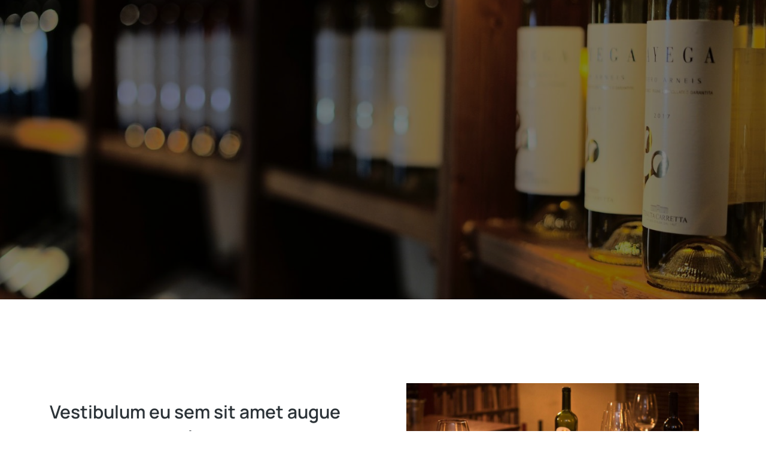

--- FILE ---
content_type: text/html; charset=UTF-8
request_url: https://drgenci.com/2021/05/03/post008/
body_size: 17510
content:
<!DOCTYPE html> 
<head>
<meta charset="UTF-8" />
<link rel="preload" href="https://drgenci.com/wp-content/cache/fvm/min/1688029549-cssf09a881ee3fd65edba3c8f9ed5ba16e96d038d16556dc38ddb0740445a35f.css" as="style" media="all" /> 
<link rel="preload" href="https://drgenci.com/wp-content/cache/fvm/min/1688029549-css83d2b6046d0950f83e07ae8356136b6e6076b60fbf7f7878bcf499afed6ab.css" as="style" media="all" /> 
<link rel="preload" href="https://drgenci.com/wp-content/cache/fvm/min/1688029549-css6a3ab8ef0bd8a8b5680fe0b25c24bd2c943a12a98f7e3df15c787eca66dac.css" as="style" media="all" /> 
<link rel="preload" href="https://drgenci.com/wp-content/cache/fvm/min/1688029549-cssa64ba2712ccb8bccf64021ad4279762ab8c7cbc7afe4334d50fa13ba396c6.css" as="style" media="all" /> 
<link rel="preload" href="https://drgenci.com/wp-content/cache/fvm/min/1688029549-cssbb223b81ab9b22819d499ba3a53ba5605a4f853e5156416900b09ad6d3f0f.css" as="style" media="all" /> 
<link rel="preload" href="https://drgenci.com/wp-content/cache/fvm/min/1688029549-css0c1a8192ebb0fac70826b88549e4184535eb40fb7601a7bc955847132b649.css" as="style" media="all" /> 
<link rel="preload" href="https://drgenci.com/wp-content/cache/fvm/min/1688029549-css864bdfe032971d8eb1a112cff8802e3a6c05962e8bf5d14b24b2cca1b0950.css" as="style" media="all" /> 
<link rel="preload" href="https://drgenci.com/wp-content/cache/fvm/min/1688029549-css1e2145c1cdc3b19e9ff39ae93d2a0cecd44e1a4d9ee5f1cd3c59eadae0e19.css" as="style" media="all" /> 
<link rel="preload" href="https://drgenci.com/wp-content/cache/fvm/min/1688029549-css4efe11b26f8ab9baed25398be539586ce738936f83daea902c05b1a257b70.css" as="style" media="all" /> 
<link rel="preload" href="https://drgenci.com/wp-content/cache/fvm/min/1688029549-css2779700015b7f0212f767d982c7714da64d248434062f16dfc4527ceea47c.css" as="style" media="all" /> 
<link rel="preload" href="https://drgenci.com/wp-content/cache/fvm/min/1688029549-css579c7addb91f8f07752345e138cb5937908c832931529f4168cd49b66bb09.css" as="style" media="all" /> 
<link rel="preload" href="https://drgenci.com/wp-content/cache/fvm/min/1688029549-css77d3b3c8edd2237850dcf7a1c8bcac381837e5bf43ef9ba541f1a748d2cae.css" as="style" media="all" /> 
<link rel="preload" href="https://drgenci.com/wp-content/cache/fvm/min/1688029549-cssb3de58049ae89c0c64f3e2abfc163f2af543553901c77faf8bf606477a5a4.css" as="style" media="all" /> 
<link rel="preload" href="https://drgenci.com/wp-content/cache/fvm/min/1688029549-cssd7f55535a703364cdc2952f5bef48421136e02ac3ebf4ea99c9d8340980b1.css" as="style" media="all" /> 
<link rel="preload" href="https://drgenci.com/wp-content/cache/fvm/min/1688029549-css3c0a52ebfb4fe9f967dd695003ebfb91bbfb84b884ada5d8659fde0c580a5.css" as="style" media="all" /> 
<link rel="preload" href="https://drgenci.com/wp-content/cache/fvm/min/1688029549-css54a432fda57c61f31d2257f4bc672573df1889a8c8930a1cb1ad9fb5c2ce8.css" as="style" media="all" /> 
<link rel="preload" href="https://drgenci.com/wp-content/cache/fvm/min/1688029549-css19f4206f79c8ca8e84aceebe7f9087e3ec6d156029a2993993f1856273018.css" as="style" media="all" /> 
<link rel="preload" href="https://drgenci.com/wp-content/cache/fvm/min/1688029549-cssd0e94499485bbb5a1739aa4be417ee5275f580640641628b0a65d7daa05f9.css" as="style" media="all" /> 
<link rel="preload" href="https://drgenci.com/wp-content/cache/fvm/min/1688029549-css2e550de26562c9b57ce5a8fd72be74be23d876208b6367984f1cb97b3bbee.css" as="style" media="all" /> 
<link rel="preload" href="https://drgenci.com/wp-content/cache/fvm/min/1688029549-csse910c4de44a63b3a194c6c5c1ef7d0e18cd16ea14f82e845706e9d0a75905.css" as="style" media="all" /> 
<link rel="preload" href="https://drgenci.com/wp-content/cache/fvm/min/1688029549-css4e884d16c84749303f20dc1356a9d71066c242abf586c22c655e4a1ce6e82.css" as="style" media="all" /> 
<link rel="preload" href="https://drgenci.com/wp-content/cache/fvm/min/1688029549-cssef97e26caa931c77d2c2981e42b98c014150a737a6a40a059ebc9f5403211.css" as="style" media="all" /> 
<link rel="preload" href="https://drgenci.com/wp-content/cache/fvm/min/1688029549-css190dc3a0c0ee20113d541200df5c11d3accd974f831fdd421680966b112f1.css" as="style" media="all" /> 
<link rel="preload" href="https://drgenci.com/wp-content/cache/fvm/min/1688029549-css1b357113fcb2362f698c74e179821998123cb5b9ded9a2f67a2a6337441fe.css" as="style" media="all" /> 
<link rel="preload" href="https://drgenci.com/wp-content/cache/fvm/min/1688029549-csscda510119fc7eabdd3f7de1e2b8ff79ca22d19a202b50954552ef13556dfa.css" as="style" media="all" /> 
<link rel="preload" href="https://drgenci.com/wp-content/cache/fvm/min/1688029549-csse73d9f851ed54c7357ae539d0734f8c69d29c0d59c95ed4a2276a12d6e97f.css" as="style" media="all" /> 
<link rel="preload" href="https://drgenci.com/wp-content/cache/fvm/min/1688029549-csscbe7099799f608311bcfa5a6a380b5d2caab3677ed42841b5a133bfd654a1.css" as="style" media="all" /> 
<link rel="preload" href="https://drgenci.com/wp-content/cache/fvm/min/1688029549-css50d916dd50fd29aeb2d24ca03df09ad5e25343708d1afa1beb6a1cd589e3e.css" as="style" media="all" /> 
<link rel="preload" href="https://drgenci.com/wp-content/cache/fvm/min/1688029549-css5e11d5fa79746555102a0d08dfe9ac1dee1c3bfd0bc004a00045fce608bc9.css" as="style" media="all" /> 
<link rel="preload" href="https://drgenci.com/wp-content/cache/fvm/min/1688029549-css5edf223ffa489188f8e955ee5e46ad97d7decac45a9bbff5f49b4223cc160.css" as="style" media="all" /> 
<link rel="preload" href="https://drgenci.com/wp-content/cache/fvm/min/1688029549-cssaf23b53560fa4e84762070770fdbc8ec59a1256b008745a77bec137d17261.css" as="style" media="all" /> 
<link rel="preload" href="https://drgenci.com/wp-content/cache/fvm/min/1688029549-css3c0369820b2782fdd8c429e88501b3e82dfc80a24bdff32da92f2319331cd.css" as="style" media="all" /> 
<link rel="preload" href="https://drgenci.com/wp-content/cache/fvm/min/1688029549-cssb83bd3b86b1478322d6567e4529b497678ba15a254e612ba693f6ad326a2a.css" as="style" media="all" /> 
<link rel="preload" href="https://drgenci.com/wp-content/cache/fvm/min/1688029549-cssca0fdac679c02db2c03ee78c609c40360d72fa17be9a1b109f199bbc0e428.css" as="style" media="all" /> 
<link rel="preload" href="https://drgenci.com/wp-content/cache/fvm/min/1688029549-cssd8aa72fe7875f7de637c62b3d70001e8f2fe610c9ec3a928b68e1a3349628.css" as="style" media="all" />
<script data-cfasync="false">if(navigator.userAgent.match(/MSIE|Internet Explorer/i)||navigator.userAgent.match(/Trident\/7\..*?rv:11/i)){var href=document.location.href;if(!href.match(/[?&]iebrowser/)){if(href.indexOf("?")==-1){if(href.indexOf("#")==-1){document.location.href=href+"?iebrowser=1"}else{document.location.href=href.replace("#","?iebrowser=1#")}}else{if(href.indexOf("#")==-1){document.location.href=href+"&iebrowser=1"}else{document.location.href=href.replace("#","&iebrowser=1#")}}}}</script>
<script data-cfasync="false">class FVMLoader{constructor(e){this.triggerEvents=e,this.eventOptions={passive:!0},this.userEventListener=this.triggerListener.bind(this),this.delayedScripts={normal:[],async:[],defer:[]},this.allJQueries=[]}_addUserInteractionListener(e){this.triggerEvents.forEach(t=>window.addEventListener(t,e.userEventListener,e.eventOptions))}_removeUserInteractionListener(e){this.triggerEvents.forEach(t=>window.removeEventListener(t,e.userEventListener,e.eventOptions))}triggerListener(){this._removeUserInteractionListener(this),"loading"===document.readyState?document.addEventListener("DOMContentLoaded",this._loadEverythingNow.bind(this)):this._loadEverythingNow()}async _loadEverythingNow(){this._runAllDelayedCSS(),this._delayEventListeners(),this._delayJQueryReady(this),this._handleDocumentWrite(),this._registerAllDelayedScripts(),await this._loadScriptsFromList(this.delayedScripts.normal),await this._loadScriptsFromList(this.delayedScripts.defer),await this._loadScriptsFromList(this.delayedScripts.async),await this._triggerDOMContentLoaded(),await this._triggerWindowLoad(),window.dispatchEvent(new Event("wpr-allScriptsLoaded"))}_registerAllDelayedScripts(){document.querySelectorAll("script[type=fvmdelay]").forEach(e=>{e.hasAttribute("src")?e.hasAttribute("async")&&!1!==e.async?this.delayedScripts.async.push(e):e.hasAttribute("defer")&&!1!==e.defer||"module"===e.getAttribute("data-type")?this.delayedScripts.defer.push(e):this.delayedScripts.normal.push(e):this.delayedScripts.normal.push(e)})}_runAllDelayedCSS(){document.querySelectorAll("link[rel=fvmdelay]").forEach(e=>{e.setAttribute("rel","stylesheet")})}async _transformScript(e){return await this._requestAnimFrame(),new Promise(t=>{const n=document.createElement("script");let r;[...e.attributes].forEach(e=>{let t=e.nodeName;"type"!==t&&("data-type"===t&&(t="type",r=e.nodeValue),n.setAttribute(t,e.nodeValue))}),e.hasAttribute("src")?(n.addEventListener("load",t),n.addEventListener("error",t)):(n.text=e.text,t()),e.parentNode.replaceChild(n,e)})}async _loadScriptsFromList(e){const t=e.shift();return t?(await this._transformScript(t),this._loadScriptsFromList(e)):Promise.resolve()}_delayEventListeners(){let e={};function t(t,n){!function(t){function n(n){return e[t].eventsToRewrite.indexOf(n)>=0?"wpr-"+n:n}e[t]||(e[t]={originalFunctions:{add:t.addEventListener,remove:t.removeEventListener},eventsToRewrite:[]},t.addEventListener=function(){arguments[0]=n(arguments[0]),e[t].originalFunctions.add.apply(t,arguments)},t.removeEventListener=function(){arguments[0]=n(arguments[0]),e[t].originalFunctions.remove.apply(t,arguments)})}(t),e[t].eventsToRewrite.push(n)}function n(e,t){let n=e[t];Object.defineProperty(e,t,{get:()=>n||function(){},set(r){e["wpr"+t]=n=r}})}t(document,"DOMContentLoaded"),t(window,"DOMContentLoaded"),t(window,"load"),t(window,"pageshow"),t(document,"readystatechange"),n(document,"onreadystatechange"),n(window,"onload"),n(window,"onpageshow")}_delayJQueryReady(e){let t=window.jQuery;Object.defineProperty(window,"jQuery",{get:()=>t,set(n){if(n&&n.fn&&!e.allJQueries.includes(n)){n.fn.ready=n.fn.init.prototype.ready=function(t){e.domReadyFired?t.bind(document)(n):document.addEventListener("DOMContentLoaded2",()=>t.bind(document)(n))};const t=n.fn.on;n.fn.on=n.fn.init.prototype.on=function(){if(this[0]===window){function e(e){return e.split(" ").map(e=>"load"===e||0===e.indexOf("load.")?"wpr-jquery-load":e).join(" ")}"string"==typeof arguments[0]||arguments[0]instanceof String?arguments[0]=e(arguments[0]):"object"==typeof arguments[0]&&Object.keys(arguments[0]).forEach(t=>{delete Object.assign(arguments[0],{[e(t)]:arguments[0][t]})[t]})}return t.apply(this,arguments),this},e.allJQueries.push(n)}t=n}})}async _triggerDOMContentLoaded(){this.domReadyFired=!0,await this._requestAnimFrame(),document.dispatchEvent(new Event("DOMContentLoaded2")),await this._requestAnimFrame(),window.dispatchEvent(new Event("DOMContentLoaded2")),await this._requestAnimFrame(),document.dispatchEvent(new Event("wpr-readystatechange")),await this._requestAnimFrame(),document.wpronreadystatechange&&document.wpronreadystatechange()}async _triggerWindowLoad(){await this._requestAnimFrame(),window.dispatchEvent(new Event("wpr-load")),await this._requestAnimFrame(),window.wpronload&&window.wpronload(),await this._requestAnimFrame(),this.allJQueries.forEach(e=>e(window).trigger("wpr-jquery-load")),window.dispatchEvent(new Event("wpr-pageshow")),await this._requestAnimFrame(),window.wpronpageshow&&window.wpronpageshow()}_handleDocumentWrite(){const e=new Map;document.write=document.writeln=function(t){const n=document.currentScript,r=document.createRange(),i=n.parentElement;let a=e.get(n);void 0===a&&(a=n.nextSibling,e.set(n,a));const s=document.createDocumentFragment();r.setStart(s,0),s.appendChild(r.createContextualFragment(t)),i.insertBefore(s,a)}}async _requestAnimFrame(){return new Promise(e=>requestAnimationFrame(e))}static run(){const e=new FVMLoader(["keydown","mousemove","touchmove","touchstart","touchend","wheel"]);e._addUserInteractionListener(e)}}FVMLoader.run();</script>
<meta name="viewport" content="width=device-width, initial-scale=1, maximum-scale=1, user-scalable=0"><title>New lorem nulla dolor glavrida &#8211; Dr. Genci</title>
<meta name='robots' content='max-image-preview:large' />
<link rel="alternate" type="application/rss+xml" title="Dr. Genci &raquo; Feed" href="https://drgenci.com/feed/" />
<link rel="alternate" type="application/rss+xml" title="Dr. Genci &raquo; Comments Feed" href="https://drgenci.com/comments/feed/" />
<link rel="alternate" type="application/rss+xml" title="Dr. Genci &raquo; New lorem nulla dolor glavrida Comments Feed" href="https://drgenci.com/2021/05/03/post008/feed/" />
<link rel="canonical" href="https://drgenci.com/2021/05/03/post008/" />
<meta name="cdp-version" content="1.4.0" />
<meta property="og:site_name" content="Dr. Genci" />
<meta property="og:title" content="New lorem nulla dolor glavrida" />
<meta property="og:description" content="Faucibus feugiat quam vulputate, condimentum tempor neque. Quisque lobortis venenatis quam vel porta. Mauris mollis in diam." />
<meta property="og:image" content="https://drgenci.com/wp-content/uploads/2021/05/w084.jpg" />
<meta property="og:url" content="https://drgenci.com/2021/05/03/post008/" />
<meta property="og:type" content="article" /> 
<link rel="profile" href="https://gmpg.org/xfn/11" /> 
<style id='wp-img-auto-sizes-contain-inline-css' type='text/css' media="all">img:is([sizes=auto i],[sizes^="auto," i]){contain-intrinsic-size:3000px 1500px}</style> 
<link rel='stylesheet' id='wp-block-library-css' href='https://drgenci.com/wp-content/cache/fvm/min/1688029549-cssf09a881ee3fd65edba3c8f9ed5ba16e96d038d16556dc38ddb0740445a35f.css' type='text/css' media='all' /> 
<style id='global-styles-inline-css' type='text/css' media="all">:root{--wp--preset--aspect-ratio--square:1;--wp--preset--aspect-ratio--4-3:4/3;--wp--preset--aspect-ratio--3-4:3/4;--wp--preset--aspect-ratio--3-2:3/2;--wp--preset--aspect-ratio--2-3:2/3;--wp--preset--aspect-ratio--16-9:16/9;--wp--preset--aspect-ratio--9-16:9/16;--wp--preset--color--black:#000000;--wp--preset--color--cyan-bluish-gray:#abb8c3;--wp--preset--color--white:#FFF;--wp--preset--color--pale-pink:#f78da7;--wp--preset--color--vivid-red:#cf2e2e;--wp--preset--color--luminous-vivid-orange:#ff6900;--wp--preset--color--luminous-vivid-amber:#fcb900;--wp--preset--color--light-green-cyan:#7bdcb5;--wp--preset--color--vivid-green-cyan:#00d084;--wp--preset--color--pale-cyan-blue:#8ed1fc;--wp--preset--color--vivid-cyan-blue:#0693e3;--wp--preset--color--vivid-purple:#9b51e0;--wp--preset--color--accent:#999999;--wp--preset--color--dark-gray:#111;--wp--preset--color--light-gray:#767676;--wp--preset--gradient--vivid-cyan-blue-to-vivid-purple:linear-gradient(135deg,rgb(6,147,227) 0%,rgb(155,81,224) 100%);--wp--preset--gradient--light-green-cyan-to-vivid-green-cyan:linear-gradient(135deg,rgb(122,220,180) 0%,rgb(0,208,130) 100%);--wp--preset--gradient--luminous-vivid-amber-to-luminous-vivid-orange:linear-gradient(135deg,rgb(252,185,0) 0%,rgb(255,105,0) 100%);--wp--preset--gradient--luminous-vivid-orange-to-vivid-red:linear-gradient(135deg,rgb(255,105,0) 0%,rgb(207,46,46) 100%);--wp--preset--gradient--very-light-gray-to-cyan-bluish-gray:linear-gradient(135deg,rgb(238,238,238) 0%,rgb(169,184,195) 100%);--wp--preset--gradient--cool-to-warm-spectrum:linear-gradient(135deg,rgb(74,234,220) 0%,rgb(151,120,209) 20%,rgb(207,42,186) 40%,rgb(238,44,130) 60%,rgb(251,105,98) 80%,rgb(254,248,76) 100%);--wp--preset--gradient--blush-light-purple:linear-gradient(135deg,rgb(255,206,236) 0%,rgb(152,150,240) 100%);--wp--preset--gradient--blush-bordeaux:linear-gradient(135deg,rgb(254,205,165) 0%,rgb(254,45,45) 50%,rgb(107,0,62) 100%);--wp--preset--gradient--luminous-dusk:linear-gradient(135deg,rgb(255,203,112) 0%,rgb(199,81,192) 50%,rgb(65,88,208) 100%);--wp--preset--gradient--pale-ocean:linear-gradient(135deg,rgb(255,245,203) 0%,rgb(182,227,212) 50%,rgb(51,167,181) 100%);--wp--preset--gradient--electric-grass:linear-gradient(135deg,rgb(202,248,128) 0%,rgb(113,206,126) 100%);--wp--preset--gradient--midnight:linear-gradient(135deg,rgb(2,3,129) 0%,rgb(40,116,252) 100%);--wp--preset--font-size--small:13px;--wp--preset--font-size--medium:20px;--wp--preset--font-size--large:36px;--wp--preset--font-size--x-large:42px;--wp--preset--spacing--20:0.44rem;--wp--preset--spacing--30:0.67rem;--wp--preset--spacing--40:1rem;--wp--preset--spacing--50:1.5rem;--wp--preset--spacing--60:2.25rem;--wp--preset--spacing--70:3.38rem;--wp--preset--spacing--80:5.06rem;--wp--preset--shadow--natural:6px 6px 9px rgba(0, 0, 0, 0.2);--wp--preset--shadow--deep:12px 12px 50px rgba(0, 0, 0, 0.4);--wp--preset--shadow--sharp:6px 6px 0px rgba(0, 0, 0, 0.2);--wp--preset--shadow--outlined:6px 6px 0px -3px rgb(255, 255, 255), 6px 6px rgb(0, 0, 0);--wp--preset--shadow--crisp:6px 6px 0px rgb(0, 0, 0)}:where(.is-layout-flex){gap:.5em}:where(.is-layout-grid){gap:.5em}body .is-layout-flex{display:flex}.is-layout-flex{flex-wrap:wrap;align-items:center}.is-layout-flex>:is(*,div){margin:0}body .is-layout-grid{display:grid}.is-layout-grid>:is(*,div){margin:0}:where(.wp-block-columns.is-layout-flex){gap:2em}:where(.wp-block-columns.is-layout-grid){gap:2em}:where(.wp-block-post-template.is-layout-flex){gap:1.25em}:where(.wp-block-post-template.is-layout-grid){gap:1.25em}.has-black-color{color:var(--wp--preset--color--black)!important}.has-cyan-bluish-gray-color{color:var(--wp--preset--color--cyan-bluish-gray)!important}.has-white-color{color:var(--wp--preset--color--white)!important}.has-pale-pink-color{color:var(--wp--preset--color--pale-pink)!important}.has-vivid-red-color{color:var(--wp--preset--color--vivid-red)!important}.has-luminous-vivid-orange-color{color:var(--wp--preset--color--luminous-vivid-orange)!important}.has-luminous-vivid-amber-color{color:var(--wp--preset--color--luminous-vivid-amber)!important}.has-light-green-cyan-color{color:var(--wp--preset--color--light-green-cyan)!important}.has-vivid-green-cyan-color{color:var(--wp--preset--color--vivid-green-cyan)!important}.has-pale-cyan-blue-color{color:var(--wp--preset--color--pale-cyan-blue)!important}.has-vivid-cyan-blue-color{color:var(--wp--preset--color--vivid-cyan-blue)!important}.has-vivid-purple-color{color:var(--wp--preset--color--vivid-purple)!important}.has-black-background-color{background-color:var(--wp--preset--color--black)!important}.has-cyan-bluish-gray-background-color{background-color:var(--wp--preset--color--cyan-bluish-gray)!important}.has-white-background-color{background-color:var(--wp--preset--color--white)!important}.has-pale-pink-background-color{background-color:var(--wp--preset--color--pale-pink)!important}.has-vivid-red-background-color{background-color:var(--wp--preset--color--vivid-red)!important}.has-luminous-vivid-orange-background-color{background-color:var(--wp--preset--color--luminous-vivid-orange)!important}.has-luminous-vivid-amber-background-color{background-color:var(--wp--preset--color--luminous-vivid-amber)!important}.has-light-green-cyan-background-color{background-color:var(--wp--preset--color--light-green-cyan)!important}.has-vivid-green-cyan-background-color{background-color:var(--wp--preset--color--vivid-green-cyan)!important}.has-pale-cyan-blue-background-color{background-color:var(--wp--preset--color--pale-cyan-blue)!important}.has-vivid-cyan-blue-background-color{background-color:var(--wp--preset--color--vivid-cyan-blue)!important}.has-vivid-purple-background-color{background-color:var(--wp--preset--color--vivid-purple)!important}.has-black-border-color{border-color:var(--wp--preset--color--black)!important}.has-cyan-bluish-gray-border-color{border-color:var(--wp--preset--color--cyan-bluish-gray)!important}.has-white-border-color{border-color:var(--wp--preset--color--white)!important}.has-pale-pink-border-color{border-color:var(--wp--preset--color--pale-pink)!important}.has-vivid-red-border-color{border-color:var(--wp--preset--color--vivid-red)!important}.has-luminous-vivid-orange-border-color{border-color:var(--wp--preset--color--luminous-vivid-orange)!important}.has-luminous-vivid-amber-border-color{border-color:var(--wp--preset--color--luminous-vivid-amber)!important}.has-light-green-cyan-border-color{border-color:var(--wp--preset--color--light-green-cyan)!important}.has-vivid-green-cyan-border-color{border-color:var(--wp--preset--color--vivid-green-cyan)!important}.has-pale-cyan-blue-border-color{border-color:var(--wp--preset--color--pale-cyan-blue)!important}.has-vivid-cyan-blue-border-color{border-color:var(--wp--preset--color--vivid-cyan-blue)!important}.has-vivid-purple-border-color{border-color:var(--wp--preset--color--vivid-purple)!important}.has-vivid-cyan-blue-to-vivid-purple-gradient-background{background:var(--wp--preset--gradient--vivid-cyan-blue-to-vivid-purple)!important}.has-light-green-cyan-to-vivid-green-cyan-gradient-background{background:var(--wp--preset--gradient--light-green-cyan-to-vivid-green-cyan)!important}.has-luminous-vivid-amber-to-luminous-vivid-orange-gradient-background{background:var(--wp--preset--gradient--luminous-vivid-amber-to-luminous-vivid-orange)!important}.has-luminous-vivid-orange-to-vivid-red-gradient-background{background:var(--wp--preset--gradient--luminous-vivid-orange-to-vivid-red)!important}.has-very-light-gray-to-cyan-bluish-gray-gradient-background{background:var(--wp--preset--gradient--very-light-gray-to-cyan-bluish-gray)!important}.has-cool-to-warm-spectrum-gradient-background{background:var(--wp--preset--gradient--cool-to-warm-spectrum)!important}.has-blush-light-purple-gradient-background{background:var(--wp--preset--gradient--blush-light-purple)!important}.has-blush-bordeaux-gradient-background{background:var(--wp--preset--gradient--blush-bordeaux)!important}.has-luminous-dusk-gradient-background{background:var(--wp--preset--gradient--luminous-dusk)!important}.has-pale-ocean-gradient-background{background:var(--wp--preset--gradient--pale-ocean)!important}.has-electric-grass-gradient-background{background:var(--wp--preset--gradient--electric-grass)!important}.has-midnight-gradient-background{background:var(--wp--preset--gradient--midnight)!important}.has-small-font-size{font-size:var(--wp--preset--font-size--small)!important}.has-medium-font-size{font-size:var(--wp--preset--font-size--medium)!important}.has-large-font-size{font-size:var(--wp--preset--font-size--large)!important}.has-x-large-font-size{font-size:var(--wp--preset--font-size--x-large)!important}</style> 
<style id='classic-theme-styles-inline-css' type='text/css' media="all">/*! This file is auto-generated */ .wp-block-button__link{color:#fff;background-color:#32373c;border-radius:9999px;box-shadow:none;text-decoration:none;padding:calc(.667em + 2px) calc(1.333em + 2px);font-size:1.125em}.wp-block-file__button{background:#32373c;color:#fff;text-decoration:none}</style> 
<link rel='stylesheet' id='contact-form-7-css' href='https://drgenci.com/wp-content/cache/fvm/min/1688029549-css83d2b6046d0950f83e07ae8356136b6e6076b60fbf7f7878bcf499afed6ab.css' type='text/css' media='all' /> 
<link rel='stylesheet' id='go-pricing-styles-css' href='https://drgenci.com/wp-content/cache/fvm/min/1688029549-css6a3ab8ef0bd8a8b5680fe0b25c24bd2c943a12a98f7e3df15c787eca66dac.css' type='text/css' media='all' /> 
<style id='woocommerce-inline-inline-css' type='text/css' media="all">.woocommerce form .form-row .required{visibility:visible}</style> 
<link rel='stylesheet' id='elementor-icons-css' href='https://drgenci.com/wp-content/cache/fvm/min/1688029549-cssa64ba2712ccb8bccf64021ad4279762ab8c7cbc7afe4334d50fa13ba396c6.css' type='text/css' media='all' /> 
<link rel='stylesheet' id='elementor-frontend-css' href='https://drgenci.com/wp-content/cache/fvm/min/1688029549-cssbb223b81ab9b22819d499ba3a53ba5605a4f853e5156416900b09ad6d3f0f.css' type='text/css' media='all' /> 
<style id='elementor-frontend-inline-css' type='text/css' media="all">.elementor-7139 .elementor-element.elementor-element-5245d46b:not(.elementor-motion-effects-element-type-background),.elementor-7139 .elementor-element.elementor-element-5245d46b>.elementor-motion-effects-container>.elementor-motion-effects-layer{background-image:url(https://drgenci.com/wp-content/uploads/2021/05/w084.jpg)}</style> 
<link rel='stylesheet' id='swiper-css' href='https://drgenci.com/wp-content/cache/fvm/min/1688029549-css0c1a8192ebb0fac70826b88549e4184535eb40fb7601a7bc955847132b649.css' type='text/css' media='all' /> 
<link rel='stylesheet' id='elementor-post-6-css' href='https://drgenci.com/wp-content/cache/fvm/min/1688029549-css864bdfe032971d8eb1a112cff8802e3a6c05962e8bf5d14b24b2cca1b0950.css' type='text/css' media='all' /> 
<link rel='stylesheet' id='elementor-pro-css' href='https://drgenci.com/wp-content/cache/fvm/min/1688029549-css1e2145c1cdc3b19e9ff39ae93d2a0cecd44e1a4d9ee5f1cd3c59eadae0e19.css' type='text/css' media='all' /> 
<link rel='stylesheet' id='elementor-global-css' href='https://drgenci.com/wp-content/cache/fvm/min/1688029549-css4efe11b26f8ab9baed25398be539586ce738936f83daea902c05b1a257b70.css' type='text/css' media='all' /> 
<link rel='stylesheet' id='elementor-post-378-css' href='https://drgenci.com/wp-content/cache/fvm/min/1688029549-css2779700015b7f0212f767d982c7714da64d248434062f16dfc4527ceea47c.css' type='text/css' media='all' /> 
<link rel='stylesheet' id='elementor-post-4924-css' href='https://drgenci.com/wp-content/cache/fvm/min/1688029549-css579c7addb91f8f07752345e138cb5937908c832931529f4168cd49b66bb09.css' type='text/css' media='all' /> 
<link rel='stylesheet' id='elementor-post-6587-css' href='https://drgenci.com/wp-content/cache/fvm/min/1688029549-css77d3b3c8edd2237850dcf7a1c8bcac381837e5bf43ef9ba541f1a748d2cae.css' type='text/css' media='all' /> 
<link rel='stylesheet' id='elementor-post-6647-css' href='https://drgenci.com/wp-content/cache/fvm/min/1688029549-cssb3de58049ae89c0c64f3e2abfc163f2af543553901c77faf8bf606477a5a4.css' type='text/css' media='all' /> 
<link rel='stylesheet' id='elementor-post-7139-css' href='https://drgenci.com/wp-content/cache/fvm/min/1688029549-cssd7f55535a703364cdc2952f5bef48421136e02ac3ebf4ea99c9d8340980b1.css' type='text/css' media='all' /> 
<link rel='stylesheet' id='dt-web-fonts-css' href='https://drgenci.com/wp-content/cache/fvm/min/1688029549-css3c0a52ebfb4fe9f967dd695003ebfb91bbfb84b884ada5d8659fde0c580a5.css' type='text/css' media='all' /> 
<link rel='stylesheet' id='dt-main-css' href='https://drgenci.com/wp-content/cache/fvm/min/1688029549-css54a432fda57c61f31d2257f4bc672573df1889a8c8930a1cb1ad9fb5c2ce8.css' type='text/css' media='all' /> 
<link rel='stylesheet' id='the7-custom-scrollbar-css' href='https://drgenci.com/wp-content/cache/fvm/min/1688029549-css19f4206f79c8ca8e84aceebe7f9087e3ec6d156029a2993993f1856273018.css' type='text/css' media='all' /> 
<link rel='stylesheet' id='the7-wpbakery-css' href='https://drgenci.com/wp-content/cache/fvm/min/1688029549-cssd0e94499485bbb5a1739aa4be417ee5275f580640641628b0a65d7daa05f9.css' type='text/css' media='all' /> 
<link rel='stylesheet' id='the7-css-vars-css' href='https://drgenci.com/wp-content/cache/fvm/min/1688029549-css2e550de26562c9b57ce5a8fd72be74be23d876208b6367984f1cb97b3bbee.css' type='text/css' media='all' /> 
<link rel='stylesheet' id='dt-custom-css' href='https://drgenci.com/wp-content/cache/fvm/min/1688029549-csse910c4de44a63b3a194c6c5c1ef7d0e18cd16ea14f82e845706e9d0a75905.css' type='text/css' media='all' /> 
<link rel='stylesheet' id='wc-dt-custom-css' href='https://drgenci.com/wp-content/cache/fvm/min/1688029549-css4e884d16c84749303f20dc1356a9d71066c242abf586c22c655e4a1ce6e82.css' type='text/css' media='all' /> 
<link rel='stylesheet' id='dt-media-css' href='https://drgenci.com/wp-content/cache/fvm/min/1688029549-cssef97e26caa931c77d2c2981e42b98c014150a737a6a40a059ebc9f5403211.css' type='text/css' media='all' /> 
<link rel='stylesheet' id='the7-mega-menu-css' href='https://drgenci.com/wp-content/cache/fvm/min/1688029549-css190dc3a0c0ee20113d541200df5c11d3accd974f831fdd421680966b112f1.css' type='text/css' media='all' /> 
<link rel='stylesheet' id='the7-elements-css' href='https://drgenci.com/wp-content/cache/fvm/min/1688029549-css1b357113fcb2362f698c74e179821998123cb5b9ded9a2f67a2a6337441fe.css' type='text/css' media='all' /> 
<link rel='stylesheet' id='style-css' href='https://drgenci.com/wp-content/cache/fvm/min/1688029549-csscda510119fc7eabdd3f7de1e2b8ff79ca22d19a202b50954552ef13556dfa.css' type='text/css' media='all' /> 
<link rel='stylesheet' id='the7-elementor-global-css' href='https://drgenci.com/wp-content/cache/fvm/min/1688029549-csse73d9f851ed54c7357ae539d0734f8c69d29c0d59c95ed4a2276a12d6e97f.css' type='text/css' media='all' /> 
<link rel='stylesheet' id='bsf-icomoon-brankic-32x32-css' href='https://drgenci.com/wp-content/cache/fvm/min/1688029549-csscbe7099799f608311bcfa5a6a380b5d2caab3677ed42841b5a133bfd654a1.css' type='text/css' media='all' /> 
<link rel='stylesheet' id='bsf-icomoon-free-social-contact-16x16-css' href='https://drgenci.com/wp-content/cache/fvm/min/1688029549-css50d916dd50fd29aeb2d24ca03df09ad5e25343708d1afa1beb6a1cd589e3e.css' type='text/css' media='all' /> 
<link rel='stylesheet' id='bsf-icomoon-hero-icons05-css' href='https://drgenci.com/wp-content/cache/fvm/min/1688029549-css5e11d5fa79746555102a0d08dfe9ac1dee1c3bfd0bc004a00045fce608bc9.css' type='text/css' media='all' /> 
<link rel='stylesheet' id='google-fonts-1-css' href='https://drgenci.com/wp-content/cache/fvm/min/1688029549-css5edf223ffa489188f8e955ee5e46ad97d7decac45a9bbff5f49b4223cc160.css' type='text/css' media='all' /> 
<script type="text/javascript" src="https://drgenci.com/wp-includes/js/jquery/jquery.min.js?ver=3.7.1" id="jquery-core-js"></script>
<script type="text/javascript" src="https://drgenci.com/wp-includes/js/jquery/jquery-migrate.min.js?ver=3.4.1" id="jquery-migrate-js"></script>
<script type="text/javascript" id="gw-tweenmax-js-before">
/* <![CDATA[ */
var oldGS=window.GreenSockGlobals,oldGSQueue=window._gsQueue,oldGSDefine=window._gsDefine;window._gsDefine=null;delete(window._gsDefine);var gwGS=window.GreenSockGlobals={};
//# sourceURL=gw-tweenmax-js-before
/* ]]> */
</script>
<script type="text/javascript" src="https://cdnjs.cloudflare.com/ajax/libs/gsap/1.11.2/TweenMax.min.js" id="gw-tweenmax-js"></script>
<script type="text/javascript" id="gw-tweenmax-js-after">
/* <![CDATA[ */
try{window.GreenSockGlobals=null;window._gsQueue=null;window._gsDefine=null;delete(window.GreenSockGlobals);delete(window._gsQueue);delete(window._gsDefine);window.GreenSockGlobals=oldGS;window._gsQueue=oldGSQueue;window._gsDefine=oldGSDefine;}catch(e){}
//# sourceURL=gw-tweenmax-js-after
/* ]]> */
</script>
<script type="text/javascript" src="https://drgenci.com/wp-content/plugins/woocommerce/assets/js/jquery-blockui/jquery.blockUI.min.js?ver=2.7.0-wc.7.6.0" id="jquery-blockui-js"></script>
<script type="text/javascript" id="wc-add-to-cart-js-extra">
/* <![CDATA[ */
var wc_add_to_cart_params = {"ajax_url":"/wp-admin/admin-ajax.php","wc_ajax_url":"/?wc-ajax=%%endpoint%%&elementor_page_id=378","i18n_view_cart":"View cart","cart_url":"https://drgenci.com/shop-default-page/shop-cart/","is_cart":"","cart_redirect_after_add":"no"};
//# sourceURL=wc-add-to-cart-js-extra
/* ]]> */
</script>
<script type="text/javascript" src="https://drgenci.com/wp-content/plugins/woocommerce/assets/js/frontend/add-to-cart.min.js?ver=7.6.0" id="wc-add-to-cart-js"></script>
<script type="text/javascript" src="https://drgenci.com/wp-content/plugins/js_composer/assets/js/vendors/woocommerce-add-to-cart.js?ver=6.10.0" id="vc_woocommerce-add-to-cart-js-js"></script>
<script type="text/javascript" id="dt-above-fold-js-extra">
/* <![CDATA[ */
var dtLocal = {"themeUrl":"https://drgenci.com/wp-content/themes/dt-the7","passText":"To view this protected post, enter the password below:","moreButtonText":{"loading":"Loading...","loadMore":"Load more"},"postID":"378","ajaxurl":"https://drgenci.com/wp-admin/admin-ajax.php","REST":{"baseUrl":"https://drgenci.com/wp-json/the7/v1","endpoints":{"sendMail":"/send-mail"}},"contactMessages":{"required":"One or more fields have an error. Please check and try again.","terms":"Please accept the privacy policy.","fillTheCaptchaError":"Please, fill the captcha."},"captchaSiteKey":"","ajaxNonce":"ea23f6e747","pageData":"","themeSettings":{"smoothScroll":"off","lazyLoading":false,"desktopHeader":{"height":""},"ToggleCaptionEnabled":"disabled","ToggleCaption":"Navigation","floatingHeader":{"showAfter":94,"showMenu":false,"height":64,"logo":{"showLogo":true,"html":"","url":"https://drgenci.com/"}},"topLine":{"floatingTopLine":{"logo":{"showLogo":false,"html":""}}},"mobileHeader":{"firstSwitchPoint":1150,"secondSwitchPoint":600,"firstSwitchPointHeight":60,"secondSwitchPointHeight":50,"mobileToggleCaptionEnabled":"right","mobileToggleCaption":"Menu"},"stickyMobileHeaderFirstSwitch":{"logo":{"html":""}},"stickyMobileHeaderSecondSwitch":{"logo":{"html":""}},"sidebar":{"switchPoint":992},"boxedWidth":"1280px"},"VCMobileScreenWidth":"768","wcCartFragmentHash":"732ab09b7ac80c2cd36a90b1e970e357","elementor":{"settings":{"container_width":1300}}};
var dtShare = {"shareButtonText":{"facebook":"Share on Facebook","twitter":"Tweet","pinterest":"Pin it","linkedin":"Share on Linkedin","whatsapp":"Share on Whatsapp"},"overlayOpacity":"90"};
//# sourceURL=dt-above-fold-js-extra
/* ]]> */
</script>
<script type="text/javascript" src="https://drgenci.com/wp-content/themes/dt-the7/js/above-the-fold.min.js?ver=11.7.1.1" id="dt-above-fold-js"></script>
<script type="text/javascript" src="https://drgenci.com/wp-content/themes/dt-the7/js/compatibility/woocommerce/woocommerce.min.js?ver=11.7.1.1" id="dt-woocommerce-js"></script>
<noscript><style>.woocommerce-product-gallery{ opacity: 1 !important; }</style></noscript>
<style type="text/css" media="all">.recentcomments a{display:inline!important;padding:0!important;margin:0!important}</style> 
<link rel="icon" href="https://drgenci.com/wp-content/uploads/2023/03/cropped-drgenci-favicon-org-192x192.png" sizes="192x192" /> 
<script>function setREVStartSize(e){
//window.requestAnimationFrame(function() {
window.RSIW = window.RSIW===undefined ? window.innerWidth : window.RSIW;
window.RSIH = window.RSIH===undefined ? window.innerHeight : window.RSIH;
try {
var pw = document.getElementById(e.c).parentNode.offsetWidth,
newh;
pw = pw===0 || isNaN(pw) || (e.l=="fullwidth" || e.layout=="fullwidth") ? window.RSIW : pw;
e.tabw = e.tabw===undefined ? 0 : parseInt(e.tabw);
e.thumbw = e.thumbw===undefined ? 0 : parseInt(e.thumbw);
e.tabh = e.tabh===undefined ? 0 : parseInt(e.tabh);
e.thumbh = e.thumbh===undefined ? 0 : parseInt(e.thumbh);
e.tabhide = e.tabhide===undefined ? 0 : parseInt(e.tabhide);
e.thumbhide = e.thumbhide===undefined ? 0 : parseInt(e.thumbhide);
e.mh = e.mh===undefined || e.mh=="" || e.mh==="auto" ? 0 : parseInt(e.mh,0);
if(e.layout==="fullscreen" || e.l==="fullscreen")
newh = Math.max(e.mh,window.RSIH);
else{
e.gw = Array.isArray(e.gw) ? e.gw : [e.gw];
for (var i in e.rl) if (e.gw[i]===undefined || e.gw[i]===0) e.gw[i] = e.gw[i-1];
e.gh = e.el===undefined || e.el==="" || (Array.isArray(e.el) && e.el.length==0)? e.gh : e.el;
e.gh = Array.isArray(e.gh) ? e.gh : [e.gh];
for (var i in e.rl) if (e.gh[i]===undefined || e.gh[i]===0) e.gh[i] = e.gh[i-1];
var nl = new Array(e.rl.length),
ix = 0,
sl;
e.tabw = e.tabhide>=pw ? 0 : e.tabw;
e.thumbw = e.thumbhide>=pw ? 0 : e.thumbw;
e.tabh = e.tabhide>=pw ? 0 : e.tabh;
e.thumbh = e.thumbhide>=pw ? 0 : e.thumbh;
for (var i in e.rl) nl[i] = e.rl[i]<window.RSIW ? 0 : e.rl[i];
sl = nl[0];
for (var i in nl) if (sl>nl[i] && nl[i]>0) { sl = nl[i]; ix=i;}
var m = pw>(e.gw[ix]+e.tabw+e.thumbw) ? 1 : (pw-(e.tabw+e.thumbw)) / (e.gw[ix]);
newh =  (e.gh[ix] * m) + (e.tabh + e.thumbh);
}
var el = document.getElementById(e.c);
if (el!==null && el) el.style.height = newh+"px";
el = document.getElementById(e.c+"_wrapper");
if (el!==null && el) {
el.style.height = newh+"px";
el.style.display = "block";
}
} catch(e){
console.log("Failure at Presize of Slider:" + e)
}
//});
};</script>
<noscript><style> .wpb_animate_when_almost_visible { opacity: 1; }</style></noscript>
<style id='the7-custom-inline-css' type='text/css' media="all">.sub-nav .menu-item i.fa,.sub-nav .menu-item i.fas,.sub-nav .menu-item i.far,.sub-nav .menu-item i.fab{text-align:center;width:1.25em}</style> 
<link rel='stylesheet' id='elementor-icons-shared-0-css' href='https://drgenci.com/wp-content/cache/fvm/min/1688029549-cssaf23b53560fa4e84762070770fdbc8ec59a1256b008745a77bec137d17261.css' type='text/css' media='all' /> 
<link rel='stylesheet' id='elementor-icons-fa-solid-css' href='https://drgenci.com/wp-content/cache/fvm/min/1688029549-css3c0369820b2782fdd8c429e88501b3e82dfc80a24bdff32da92f2319331cd.css' type='text/css' media='all' /> 
<link rel='stylesheet' id='elementor-icons-fa-brands-css' href='https://drgenci.com/wp-content/cache/fvm/min/1688029549-cssb83bd3b86b1478322d6567e4529b497678ba15a254e612ba693f6ad326a2a.css' type='text/css' media='all' /> 
<link rel='stylesheet' id='the7-e-sticky-effect-css' href='https://drgenci.com/wp-content/cache/fvm/min/1688029549-cssca0fdac679c02db2c03ee78c609c40360d72fa17be9a1b109f199bbc0e428.css' type='text/css' media='all' /> 
<link rel='stylesheet' id='rs-plugin-settings-css' href='https://drgenci.com/wp-content/cache/fvm/min/1688029549-cssd8aa72fe7875f7de637c62b3d70001e8f2fe610c9ec3a928b68e1a3349628.css' type='text/css' media='all' /> 
<style id='rs-plugin-settings-inline-css' type='text/css' media="all">#rs-demo-id {} /*# sourceURL=rs-plugin-settings-inline-css */</style> 
</head>
<body id="the7-body" class="wp-singular post-template-default single single-post postid-378 single-format-standard wp-custom-logo wp-embed-responsive wp-theme-dt-the7 theme-dt-the7 the7-core-ver-2.7.5 woocommerce-no-js title-off dt-responsive-on right-mobile-menu-close-icon ouside-menu-close-icon mobile-close-right-caption fade-thin-mobile-menu-close-icon fade-medium-menu-close-icon srcset-enabled btn-flat custom-btn-color custom-btn-hover-color first-switch-logo-left first-switch-menu-right second-switch-logo-left second-switch-menu-right right-mobile-menu layzr-loading-on popup-message-style the7-ver-11.7.1.1 wpb-js-composer js-comp-ver-6.10.0 vc_responsive elementor-default elementor-template-full-width elementor-clear-template elementor-kit-6 elementor-page elementor-page-378 elementor-page-7139"> <div id="page" > <a class="skip-link screen-reader-text" href="#content">Skip to content</a> <div data-elementor-type="header" data-elementor-id="6587" class="elementor elementor-6587 elementor-location-header"> <section class="elementor-section elementor-top-section elementor-element elementor-element-59ce619 elementor-section-full_width elementor-section-height-min-height the7-e-sticky-overlap-yes the7-e-sticky-row-yes the7-e-sticky-effect-yes elementor-section-height-default elementor-section-items-middle" data-id="59ce619" data-element_type="section" data-settings="{&quot;the7_sticky_row_overlap&quot;:&quot;yes&quot;,&quot;the7_sticky_row&quot;:&quot;yes&quot;,&quot;the7_sticky_effects&quot;:&quot;yes&quot;,&quot;the7_sticky_effects_offset&quot;:50,&quot;the7_sticky_row_devices&quot;:[&quot;desktop&quot;,&quot;tablet&quot;,&quot;mobile&quot;],&quot;the7_sticky_row_offset&quot;:0,&quot;the7_sticky_effects_devices&quot;:[&quot;desktop&quot;,&quot;tablet&quot;,&quot;mobile&quot;]}"> <div class="elementor-container elementor-column-gap-no"> <div class="elementor-column elementor-col-100 elementor-top-column elementor-element elementor-element-ab6fb60" data-id="ab6fb60" data-element_type="column"> <div class="elementor-widget-wrap elementor-element-populated"> <div class="elementor-element elementor-element-6cd7514 elementor-widget elementor-widget-menu-anchor" data-id="6cd7514" data-element_type="widget" data-widget_type="menu-anchor.default"> <div class="elementor-widget-container"> <div id="Home" class="elementor-menu-anchor"></div> </div> </div> </div> </div> </div> </section> </div> <div id="main" class="sidebar-none sidebar-divider-off"> <div class="main-gradient"></div> <div class="wf-wrap"> <div class="wf-container-main"> <div id="content" class="content" role="main"> <div data-elementor-type="single-post" data-elementor-id="7139" class="elementor elementor-7139 elementor-location-single post-378 post type-post status-publish format-standard has-post-thumbnail hentry category-uncategorized"> <section class="elementor-section elementor-top-section elementor-element elementor-element-5245d46b elementor-section-height-min-height elementor-section-boxed elementor-section-height-default elementor-section-items-middle" data-id="5245d46b" data-element_type="section" data-settings="{&quot;background_background&quot;:&quot;classic&quot;}"> <div class="elementor-background-overlay"></div> <div class="elementor-container elementor-column-gap-wider"> <div class="elementor-column elementor-col-100 elementor-top-column elementor-element elementor-element-8df1c03" data-id="8df1c03" data-element_type="column"> <div class="elementor-widget-wrap"> </div> </div> </div> </section> <section class="elementor-section elementor-top-section elementor-element elementor-element-2f61aef elementor-section-boxed elementor-section-height-default elementor-section-height-default" data-id="2f61aef" data-element_type="section" data-settings="{&quot;background_background&quot;:&quot;gradient&quot;}"> <div class="elementor-container elementor-column-gap-wider"> <div class="elementor-column elementor-col-100 elementor-top-column elementor-element elementor-element-4f337068" data-id="4f337068" data-element_type="column" data-settings="{&quot;background_background&quot;:&quot;classic&quot;}"> <div class="elementor-widget-wrap elementor-element-populated"> <div class="elementor-element elementor-element-44ca8667 elementor-widget elementor-widget-theme-post-content" data-id="44ca8667" data-element_type="widget" data-widget_type="theme-post-content.default"> <div class="elementor-widget-container"> <div data-elementor-type="wp-post" data-elementor-id="378" class="elementor elementor-378"> <section class="elementor-section elementor-top-section elementor-element elementor-element-b514887 elementor-section-boxed elementor-section-height-default elementor-section-height-default" data-id="b514887" data-element_type="section"> <div class="elementor-container elementor-column-gap-wide"> <div class="elementor-column elementor-col-50 elementor-top-column elementor-element elementor-element-1fcb4e3" data-id="1fcb4e3" data-element_type="column"> <div class="elementor-widget-wrap elementor-element-populated"> <div class="elementor-element elementor-element-c1607ed elementor-widget elementor-widget-heading" data-id="c1607ed" data-element_type="widget" data-widget_type="heading.default"> <div class="elementor-widget-container"> <h3 class="elementor-heading-title elementor-size-default">Vestibulum eu sem sit amet augue consequat porttitor.</h3> </div> </div> <div class="elementor-element elementor-element-aaa302e elementor-widget elementor-widget-spacer" data-id="aaa302e" data-element_type="widget" data-widget_type="spacer.default"> <div class="elementor-widget-container"> <div class="elementor-spacer"> <div class="elementor-spacer-inner"></div> </div> </div> </div> <div class="elementor-element elementor-element-fea2577 elementor-widget elementor-widget-text-editor" data-id="fea2577" data-element_type="widget" data-widget_type="text-editor.default"> <div class="elementor-widget-container"> <p>Pellentesque iaculis libero sed sapien laoreet, vitae ullamcorper elit lobortis. Nulla aliquet tellus vel ex semper</p><p>Proin id eros tempus, commodo dolor vel, lacinia nulla. Maecenas vel elit id dui blandit vehicula. Cras efficitur tempus vulputate. Integer sit amet dolor magna. Nulla egestas aliquet leo, eget sagittis elit faucibus ac. Aenean tempus nisl est, eget cursus massa pulvinar et. Morbi sed dapibus urna. Donec lorem nunc, condimentum eget nisi ac, mollis mattis arcu. Lorem ipsum dolor sit amet, consectetur adipiscing elit.</p><p>Morbi vel dictum est. Duis vel sagittis risus. Proin tincidunt, leo vitae suscipit venenatis, libero augue posuere elit, in consequat lacus felis eu tortor. Vivamus vitae elementum ex, a porttitor nulla. Proin eget nulla enim. </p> </div> </div> </div> </div> <div class="elementor-column elementor-col-50 elementor-top-column elementor-element elementor-element-80daf4b" data-id="80daf4b" data-element_type="column"> <div class="elementor-widget-wrap elementor-element-populated"> <div class="elementor-element elementor-element-78e7e1e elementor-widget elementor-widget-image" data-id="78e7e1e" data-element_type="widget" data-widget_type="image.default"> <div class="elementor-widget-container"> <img loading="lazy" decoding="async" width="1024" height="683" src="https://drgenci.com/wp-content/uploads/2021/05/w088-1024x683.jpg" class="attachment-large size-large wp-image-729" alt="" srcset="https://drgenci.com/wp-content/uploads/2021/05/w088-1024x683.jpg 1024w, https://drgenci.com/wp-content/uploads/2021/05/w088-1200x800.jpg 1200w, https://drgenci.com/wp-content/uploads/2021/05/w088-300x200.jpg 300w, https://drgenci.com/wp-content/uploads/2021/05/w088-768x512.jpg 768w, https://drgenci.com/wp-content/uploads/2021/05/w088.jpg 1500w" sizes="auto, (max-width: 1024px) 100vw, 1024px" /> </div> </div> <div class="elementor-element elementor-element-f2ea03e elementor-widget__width-initial elementor-widget elementor-widget-image" data-id="f2ea03e" data-element_type="widget" data-widget_type="image.default"> <div class="elementor-widget-container"> <img loading="lazy" decoding="async" width="1024" height="683" src="https://drgenci.com/wp-content/uploads/2021/05/w084-1024x683.jpg" class="attachment-large size-large wp-image-762" alt="" srcset="https://drgenci.com/wp-content/uploads/2021/05/w084-1024x683.jpg 1024w, https://drgenci.com/wp-content/uploads/2021/05/w084-1200x800.jpg 1200w, https://drgenci.com/wp-content/uploads/2021/05/w084-300x200.jpg 300w, https://drgenci.com/wp-content/uploads/2021/05/w084-768x512.jpg 768w, https://drgenci.com/wp-content/uploads/2021/05/w084.jpg 1500w" sizes="auto, (max-width: 1024px) 100vw, 1024px" /> </div> </div> <div class="elementor-element elementor-element-aee936f elementor-widget__width-initial elementor-widget elementor-widget-image" data-id="aee936f" data-element_type="widget" data-widget_type="image.default"> <div class="elementor-widget-container"> <img loading="lazy" decoding="async" width="1024" height="683" src="https://drgenci.com/wp-content/uploads/2021/05/w036-1024x683.jpg" class="attachment-large size-large wp-image-46" alt="" srcset="https://drgenci.com/wp-content/uploads/2021/05/w036-1024x683.jpg 1024w, https://drgenci.com/wp-content/uploads/2021/05/w036-1200x800.jpg 1200w, https://drgenci.com/wp-content/uploads/2021/05/w036-300x200.jpg 300w, https://drgenci.com/wp-content/uploads/2021/05/w036-768x512.jpg 768w, https://drgenci.com/wp-content/uploads/2021/05/w036.jpg 1500w" sizes="auto, (max-width: 1024px) 100vw, 1024px" /> </div> </div> </div> </div> </div> </section> <section class="elementor-section elementor-top-section elementor-element elementor-element-aa01043 elementor-reverse-tablet elementor-reverse-mobile elementor-section-boxed elementor-section-height-default elementor-section-height-default" data-id="aa01043" data-element_type="section"> <div class="elementor-container elementor-column-gap-wide"> <div class="elementor-column elementor-col-50 elementor-top-column elementor-element elementor-element-ab252a0" data-id="ab252a0" data-element_type="column"> <div class="elementor-widget-wrap elementor-element-populated"> <div class="elementor-element elementor-element-5926fa0 elementor-widget elementor-widget-image" data-id="5926fa0" data-element_type="widget" data-widget_type="image.default"> <div class="elementor-widget-container"> <img decoding="async" width="1024" height="683" src="https://drgenci.com/wp-content/uploads/2021/05/w-bg-104-1024x683.jpg" class="attachment-large size-large wp-image-2143" alt="" loading="lazy" srcset="https://drgenci.com/wp-content/uploads/2021/05/w-bg-104-1024x683.jpg 1024w, https://drgenci.com/wp-content/uploads/2021/05/w-bg-104-1200x800.jpg 1200w, https://drgenci.com/wp-content/uploads/2021/05/w-bg-104-300x200.jpg 300w, https://drgenci.com/wp-content/uploads/2021/05/w-bg-104-768x512.jpg 768w, https://drgenci.com/wp-content/uploads/2021/05/w-bg-104.jpg 1500w" sizes="auto, (max-width: 1024px) 100vw, 1024px" /> </div> </div> <div class="elementor-element elementor-element-31e9828 elementor-widget__width-initial elementor-widget elementor-widget-image" data-id="31e9828" data-element_type="widget" data-widget_type="image.default"> <div class="elementor-widget-container"> <img decoding="async" width="1024" height="683" src="https://drgenci.com/wp-content/uploads/2021/05/w052-1024x683.jpg" class="attachment-large size-large wp-image-138" alt="" loading="lazy" srcset="https://drgenci.com/wp-content/uploads/2021/05/w052-1024x683.jpg 1024w, https://drgenci.com/wp-content/uploads/2021/05/w052-1200x800.jpg 1200w, https://drgenci.com/wp-content/uploads/2021/05/w052-300x200.jpg 300w, https://drgenci.com/wp-content/uploads/2021/05/w052-768x512.jpg 768w, https://drgenci.com/wp-content/uploads/2021/05/w052.jpg 1500w" sizes="auto, (max-width: 1024px) 100vw, 1024px" /> </div> </div> <div class="elementor-element elementor-element-2914bdb elementor-widget__width-initial elementor-widget elementor-widget-image" data-id="2914bdb" data-element_type="widget" data-widget_type="image.default"> <div class="elementor-widget-container"> <img decoding="async" width="1024" height="683" src="https://drgenci.com/wp-content/uploads/2021/05/w013-1024x683.jpg" class="attachment-large size-large wp-image-25" alt="" loading="lazy" srcset="https://drgenci.com/wp-content/uploads/2021/05/w013-1024x683.jpg 1024w, https://drgenci.com/wp-content/uploads/2021/05/w013-1200x800.jpg 1200w, https://drgenci.com/wp-content/uploads/2021/05/w013-300x200.jpg 300w, https://drgenci.com/wp-content/uploads/2021/05/w013-768x512.jpg 768w, https://drgenci.com/wp-content/uploads/2021/05/w013.jpg 1500w" sizes="auto, (max-width: 1024px) 100vw, 1024px" /> </div> </div> </div> </div> <div class="elementor-column elementor-col-50 elementor-top-column elementor-element elementor-element-90c7a59" data-id="90c7a59" data-element_type="column"> <div class="elementor-widget-wrap elementor-element-populated"> <div class="elementor-element elementor-element-478e82f elementor-widget elementor-widget-heading" data-id="478e82f" data-element_type="widget" data-widget_type="heading.default"> <div class="elementor-widget-container"> <h3 class="elementor-heading-title elementor-size-default">sa pulvinar et - sed dapibus donec lorem nunc eget nisi acmollis mattis arcu. </h3> </div> </div> <div class="elementor-element elementor-element-5b07cd1 elementor-widget elementor-widget-spacer" data-id="5b07cd1" data-element_type="widget" data-widget_type="spacer.default"> <div class="elementor-widget-container"> <div class="elementor-spacer"> <div class="elementor-spacer-inner"></div> </div> </div> </div> <div class="elementor-element elementor-element-f4c3abd elementor-widget elementor-widget-text-editor" data-id="f4c3abd" data-element_type="widget" data-widget_type="text-editor.default"> <div class="elementor-widget-container"> <p>Proin id eros tempus, commodo dolor vel, lacinia nulla. Maecenas vel elit id dui blandit vehicula. Cras efficitur tempus vulputate. Integer sit amet dolor magna. Nulla egestas aliquet leo, eget sagittis elit faucibus ac. Aenean tempus nisl est, eget cursus massa pulvinar et. Morbi sed dapibus urna. Donec lorem nunc, condimentum eget nisi ac, mollis mattis arcu. Lorem ipsum dolor sit amet, consectetur adipiscing elit.</p><p>Morbi vel dictum est. Duis vel sagittis risus. Proin tincidunt, leo vitae suscipit venenatis, libero augue posuere elit, in consequat lacus felis eu tortor. Vivamus vitae elementum ex, a porttitor nulla. Proin eget nulla enim.</p> </div> </div> </div> </div> </div> </section> </div> </div> </div> <section class="elementor-section elementor-inner-section elementor-element elementor-element-6bce051 elementor-section-boxed elementor-section-height-default elementor-section-height-default" data-id="6bce051" data-element_type="section"> <div class="elementor-container elementor-column-gap-wider"> <div class="elementor-column elementor-col-100 elementor-inner-column elementor-element elementor-element-27760dd9" data-id="27760dd9" data-element_type="column"> <div class="elementor-widget-wrap elementor-element-populated"> <div class="elementor-element elementor-element-c5163d1 elementor-widget__width-auto elementor-widget-mobile__width-inherit elementor-widget elementor-widget-heading" data-id="c5163d1" data-element_type="widget" data-widget_type="heading.default"> <div class="elementor-widget-container"> <div class="elementor-heading-title elementor-size-default">Share this post:</div> </div> </div> <div class="elementor-element elementor-element-1b1cf064 elementor-share-buttons--skin-boxed elementor-grid-mobile-2 elementor-widget__width-initial elementor-grid-4 elementor-grid-tablet-4 elementor-widget-mobile__width-inherit elementor-share-buttons--view-icon-text elementor-share-buttons--shape-square elementor-share-buttons--color-official elementor-widget elementor-widget-share-buttons" data-id="1b1cf064" data-element_type="widget" data-widget_type="share-buttons.default"> <div class="elementor-widget-container"> <div class="elementor-grid"> <div class="elementor-grid-item"> <div class="elementor-share-btn elementor-share-btn_facebook" role="button" tabindex="0" aria-label="Share on facebook" > <span class="elementor-share-btn__icon"> <i class="fab fa-facebook" aria-hidden="true"></i> </span> <div class="elementor-share-btn__text"> <span class="elementor-share-btn__title"> Facebook </span> </div> </div> </div> <div class="elementor-grid-item"> <div class="elementor-share-btn elementor-share-btn_twitter" role="button" tabindex="0" aria-label="Share on twitter" > <span class="elementor-share-btn__icon"> <i class="fab fa-twitter" aria-hidden="true"></i> </span> <div class="elementor-share-btn__text"> <span class="elementor-share-btn__title"> Twitter </span> </div> </div> </div> <div class="elementor-grid-item"> <div class="elementor-share-btn elementor-share-btn_telegram" role="button" tabindex="0" aria-label="Share on telegram" > <span class="elementor-share-btn__icon"> <i class="fab fa-telegram" aria-hidden="true"></i> </span> <div class="elementor-share-btn__text"> <span class="elementor-share-btn__title"> Telegram </span> </div> </div> </div> <div class="elementor-grid-item"> <div class="elementor-share-btn elementor-share-btn_whatsapp" role="button" tabindex="0" aria-label="Share on whatsapp" > <span class="elementor-share-btn__icon"> <i class="fab fa-whatsapp" aria-hidden="true"></i> </span> <div class="elementor-share-btn__text"> <span class="elementor-share-btn__title"> WhatsApp </span> </div> </div> </div> </div> </div> </div> <div class="elementor-element elementor-element-1dead7d elementor-widget elementor-widget-spacer" data-id="1dead7d" data-element_type="widget" data-widget_type="spacer.default"> <div class="elementor-widget-container"> <div class="elementor-spacer"> <div class="elementor-spacer-inner"></div> </div> </div> </div> <div class="elementor-element elementor-element-620f089f elementor-post-navigation-borders-yes elementor-widget elementor-widget-post-navigation" data-id="620f089f" data-element_type="widget" data-widget_type="post-navigation.default"> <div class="elementor-widget-container"> <div class="elementor-post-navigation"> <div class="elementor-post-navigation__prev elementor-post-navigation__link"> <a href="https://drgenci.com/2021/05/02/post003/" rel="prev"><span class="post-navigation__arrow-wrapper post-navigation__arrow-prev"><i class="fa fa-chevron-left" aria-hidden="true"></i><span class="elementor-screen-only">Prev</span></span><span class="elementor-post-navigation__link__prev"><span class="post-navigation__prev--label">Previous:</span><span class="post-navigation__prev--title">Glavrida amet wine festival</span></span></a> </div> <div class="elementor-post-navigation__separator-wrapper"> <div class="elementor-post-navigation__separator"></div> </div> <div class="elementor-post-navigation__next elementor-post-navigation__link"> <a href="https://drgenci.com/2023/04/19/diploma-master-eao-ne-stomatologji-implante/" rel="next"><span class="elementor-post-navigation__link__next"><span class="post-navigation__next--label">Next:</span><span class="post-navigation__next--title">Diploma Master EAO në Stomatologji Implante</span></span><span class="post-navigation__arrow-wrapper post-navigation__arrow-next"><i class="fa fa-chevron-right" aria-hidden="true"></i><span class="elementor-screen-only">Next</span></span></a> </div> </div> </div> </div> </div> </div> </div> </section> </div> </div> </div> </section> </div> </div> </div> </div> </div> <footer id="footer" class="footer solid-bg elementor-footer"> <div class="wf-wrap"> <div class="wf-container-footer"> <div class="wf-container"> <div data-elementor-type="footer" data-elementor-id="6647" class="elementor elementor-6647 elementor-location-footer"> <section class="elementor-section elementor-inner-section elementor-element elementor-element-419eb878 elementor-reverse-tablet elementor-reverse-mobile elementor-section-full_width elementor-section-height-default elementor-section-height-default" data-id="419eb878" data-element_type="section" data-settings="{&quot;background_background&quot;:&quot;classic&quot;}"> <div class="elementor-container elementor-column-gap-wide"> <div class="elementor-column elementor-col-100 elementor-inner-column elementor-element elementor-element-22d7e8bb" data-id="22d7e8bb" data-element_type="column"> <div class="elementor-widget-wrap elementor-element-populated"> <div class="elementor-element elementor-element-61288a87 elementor-mobile-align-center elementor-widget__width-auto elementor-widget-mobile__width-inherit elementor-widget elementor-widget-the7_button_widget" data-id="61288a87" data-element_type="widget" data-widget_type="the7_button_widget.default"> <div class="elementor-widget-container"> <div class="elementor-button-wrapper"><a href="https://drgenci.com/customers-showcase/" class="box-button elementor-button elementor-size-md no-text"></a></div> </div> </div> <div class="elementor-element elementor-element-1704844 elementor-widget__width-auto elementor-widget-divider--view-line elementor-widget elementor-widget-divider" data-id="1704844" data-element_type="widget" data-widget_type="divider.default"> <div class="elementor-widget-container"> <div class="elementor-divider"> <span class="elementor-divider-separator"> </span> </div> </div> </div> <div class="elementor-element elementor-element-48f2115 elementor-mobile-align-center elementor-widget__width-auto elementor-widget-mobile__width-inherit elementor-widget elementor-widget-the7_button_widget" data-id="48f2115" data-element_type="widget" data-widget_type="the7_button_widget.default"> <div class="elementor-widget-container"> <div class="elementor-button-wrapper"><a href="https://support.dream-theme.com/" target="_blank" class="box-button elementor-button elementor-size-md no-text"></a></div> </div> </div> <div class="elementor-element elementor-element-21ec0486 elementor-widget__width-auto elementor-widget-divider--view-line elementor-widget elementor-widget-divider" data-id="21ec0486" data-element_type="widget" data-widget_type="divider.default"> <div class="elementor-widget-container"> <div class="elementor-divider"> <span class="elementor-divider-separator"> </span> </div> </div> </div> <div class="elementor-element elementor-element-40e25eb3 elementor-mobile-align-center elementor-widget__width-auto elementor-widget-mobile__width-inherit elementor-widget elementor-widget-the7_button_widget" data-id="40e25eb3" data-element_type="widget" data-widget_type="the7_button_widget.default"> <div class="elementor-widget-container"> <div class="elementor-button-wrapper"><a href="https://drgenci.com/changelog/" class="box-button elementor-button elementor-size-md no-text"></a></div> </div> </div> <div class="elementor-element elementor-element-222675ea elementor-widget__width-auto elementor-widget-divider--view-line elementor-widget elementor-widget-divider" data-id="222675ea" data-element_type="widget" data-widget_type="divider.default"> <div class="elementor-widget-container"> <div class="elementor-divider"> <span class="elementor-divider-separator"> </span> </div> </div> </div> <div class="elementor-element elementor-element-77bfeddf elementor-mobile-align-center elementor-widget__width-auto elementor-widget-mobile__width-inherit elementor-widget elementor-widget-the7_button_widget" data-id="77bfeddf" data-element_type="widget" data-widget_type="the7_button_widget.default"> <div class="elementor-widget-container"> <div class="elementor-button-wrapper"><a href="https://drgenci.com/privacy-policy/" class="box-button elementor-button elementor-size-md no-text"></a></div> </div> </div> <div class="elementor-element elementor-element-6f2f9d2d elementor-widget__width-auto elementor-widget-divider--view-line elementor-widget elementor-widget-divider" data-id="6f2f9d2d" data-element_type="widget" data-widget_type="divider.default"> <div class="elementor-widget-container"> <div class="elementor-divider"> <span class="elementor-divider-separator"> </span> </div> </div> </div> <div class="elementor-element elementor-element-7c385f25 elementor-mobile-align-center elementor-widget__width-auto elementor-widget-mobile__width-inherit elementor-widget elementor-widget-the7_button_widget" data-id="7c385f25" data-element_type="widget" data-widget_type="the7_button_widget.default"> <div class="elementor-widget-container"> <div class="elementor-button-wrapper"><a href="https://drgenci.com/terms-of-service/" class="box-button elementor-button elementor-size-md no-text"></a></div> </div> </div> <div class="elementor-element elementor-element-3ee94d9c elementor-widget elementor-widget-spacer" data-id="3ee94d9c" data-element_type="widget" data-widget_type="spacer.default"> <div class="elementor-widget-container"> <div class="elementor-spacer"> <div class="elementor-spacer-inner"></div> </div> </div> </div> <div class="elementor-element elementor-element-32edd75e elementor-widget elementor-widget-text-editor" data-id="32edd75e" data-element_type="widget" data-widget_type="text-editor.default"> <div class="elementor-widget-container"> <p><strong>© Dr.Genci. Të gjitha të drejtat e rezervuara.</strong></p> </div> </div> </div> </div> </div> </section> </div> </div> </div> </div> </footer> <a href="#" class="scroll-top scroll-top-elementor-icon"> <span class="screen-reader-text">Go to Top</span> </a> </div> 
<script>
window.RS_MODULES = window.RS_MODULES || {};
window.RS_MODULES.modules = window.RS_MODULES.modules || {};
window.RS_MODULES.waiting = window.RS_MODULES.waiting || [];
window.RS_MODULES.defered = true;
window.RS_MODULES.moduleWaiting = window.RS_MODULES.moduleWaiting || {};
window.RS_MODULES.type = 'compiled';
</script>
<script type="speculationrules">
{"prefetch":[{"source":"document","where":{"and":[{"href_matches":"/*"},{"not":{"href_matches":["/wp-*.php","/wp-admin/*","/wp-content/uploads/*","/wp-content/*","/wp-content/plugins/*","/wp-content/themes/dt-the7/*","/*\\?(.+)"]}},{"not":{"selector_matches":"a[rel~=\"nofollow\"]"}},{"not":{"selector_matches":".no-prefetch, .no-prefetch a"}}]},"eagerness":"conservative"}]}
</script>
<script type="text/javascript">
(function () {
var c = document.body.className;
c = c.replace(/woocommerce-no-js/, 'woocommerce-js');
document.body.className = c;
})();
</script>
<script type="text/javascript" src="https://drgenci.com/wp-content/themes/dt-the7/js/main.min.js?ver=11.7.1.1" id="dt-main-js"></script>
<script type="text/javascript" src="https://drgenci.com/wp-content/plugins/contact-form-7/includes/swv/js/index.js?ver=5.7.5.1" id="swv-js"></script>
<script type="text/javascript" id="contact-form-7-js-extra">
/* <![CDATA[ */
var wpcf7 = {"api":{"root":"https://drgenci.com/wp-json/","namespace":"contact-form-7/v1"},"cached":"1"};
//# sourceURL=contact-form-7-js-extra
/* ]]> */
</script>
<script type="text/javascript" src="https://drgenci.com/wp-content/plugins/contact-form-7/includes/js/index.js?ver=5.7.5.1" id="contact-form-7-js"></script>
<script type="text/javascript" src="https://drgenci.com/wp-content/plugins/go_pricing/assets/js/go_pricing_scripts.js?ver=3.3.19" id="go-pricing-scripts-js"></script>
<script type="text/javascript" src="https://drgenci.com/wp-content/plugins/revslider/public/assets/js/rbtools.min.js?ver=6.6.10" defer async id="tp-tools-js"></script>
<script type="text/javascript" src="https://drgenci.com/wp-content/plugins/revslider/public/assets/js/rs6.min.js?ver=6.6.10" defer async id="revmin-js"></script>
<script type="text/javascript" src="https://drgenci.com/wp-content/plugins/woocommerce/assets/js/js-cookie/js.cookie.min.js?ver=2.1.4-wc.7.6.0" id="js-cookie-js"></script>
<script type="text/javascript" id="woocommerce-js-extra">
/* <![CDATA[ */
var woocommerce_params = {"ajax_url":"/wp-admin/admin-ajax.php","wc_ajax_url":"/?wc-ajax=%%endpoint%%&elementor_page_id=378"};
//# sourceURL=woocommerce-js-extra
/* ]]> */
</script>
<script type="text/javascript" src="https://drgenci.com/wp-content/plugins/woocommerce/assets/js/frontend/woocommerce.min.js?ver=7.6.0" id="woocommerce-js"></script>
<script type="text/javascript" id="wc-cart-fragments-js-extra">
/* <![CDATA[ */
var wc_cart_fragments_params = {"ajax_url":"/wp-admin/admin-ajax.php","wc_ajax_url":"/?wc-ajax=%%endpoint%%&elementor_page_id=378","cart_hash_key":"wc_cart_hash_a66b0c511da69c31b2a59a52c9536e8b","fragment_name":"wc_fragments_a66b0c511da69c31b2a59a52c9536e8b","request_timeout":"5000"};
//# sourceURL=wc-cart-fragments-js-extra
/* ]]> */
</script>
<script type="text/javascript" src="https://drgenci.com/wp-content/plugins/woocommerce/assets/js/frontend/cart-fragments.min.js?ver=7.6.0" id="wc-cart-fragments-js"></script>
<script type="text/javascript" id="wc-cart-fragments-js-after">
/* <![CDATA[ */
jQuery( 'body' ).bind( 'wc_fragments_refreshed', function() {
var jetpackLazyImagesLoadEvent;
try {
jetpackLazyImagesLoadEvent = new Event( 'jetpack-lazy-images-load', {
bubbles: true,
cancelable: true
} );
} catch ( e ) {
jetpackLazyImagesLoadEvent = document.createEvent( 'Event' )
jetpackLazyImagesLoadEvent.initEvent( 'jetpack-lazy-images-load', true, true );
}
jQuery( 'body' ).get( 0 ).dispatchEvent( jetpackLazyImagesLoadEvent );
} );
//# sourceURL=wc-cart-fragments-js-after
/* ]]> */
</script>
<script type="text/javascript" id="rocket-browser-checker-js-after">
/* <![CDATA[ */
"use strict";var _createClass=function(){function defineProperties(target,props){for(var i=0;i<props.length;i++){var descriptor=props[i];descriptor.enumerable=descriptor.enumerable||!1,descriptor.configurable=!0,"value"in descriptor&&(descriptor.writable=!0),Object.defineProperty(target,descriptor.key,descriptor)}}return function(Constructor,protoProps,staticProps){return protoProps&&defineProperties(Constructor.prototype,protoProps),staticProps&&defineProperties(Constructor,staticProps),Constructor}}();function _classCallCheck(instance,Constructor){if(!(instance instanceof Constructor))throw new TypeError("Cannot call a class as a function")}var RocketBrowserCompatibilityChecker=function(){function RocketBrowserCompatibilityChecker(options){_classCallCheck(this,RocketBrowserCompatibilityChecker),this.passiveSupported=!1,this._checkPassiveOption(this),this.options=!!this.passiveSupported&&options}return _createClass(RocketBrowserCompatibilityChecker,[{key:"_checkPassiveOption",value:function(self){try{var options={get passive(){return!(self.passiveSupported=!0)}};window.addEventListener("test",null,options),window.removeEventListener("test",null,options)}catch(err){self.passiveSupported=!1}}},{key:"initRequestIdleCallback",value:function(){!1 in window&&(window.requestIdleCallback=function(cb){var start=Date.now();return setTimeout(function(){cb({didTimeout:!1,timeRemaining:function(){return Math.max(0,50-(Date.now()-start))}})},1)}),!1 in window&&(window.cancelIdleCallback=function(id){return clearTimeout(id)})}},{key:"isDataSaverModeOn",value:function(){return"connection"in navigator&&!0===navigator.connection.saveData}},{key:"supportsLinkPrefetch",value:function(){var elem=document.createElement("link");return elem.relList&&elem.relList.supports&&elem.relList.supports("prefetch")&&window.IntersectionObserver&&"isIntersecting"in IntersectionObserverEntry.prototype}},{key:"isSlowConnection",value:function(){return"connection"in navigator&&"effectiveType"in navigator.connection&&("2g"===navigator.connection.effectiveType||"slow-2g"===navigator.connection.effectiveType)}}]),RocketBrowserCompatibilityChecker}();
//# sourceURL=rocket-browser-checker-js-after
/* ]]> */
</script>
<script type="text/javascript" id="rocket-preload-links-js-extra">
/* <![CDATA[ */
var RocketPreloadLinksConfig = {"excludeUris":"/(?:.+/)?feed(?:/(?:.+/?)?)?$|/(?:.+/)?embed/|/shop-default-page/shop-checkout/|/shop-default-page/shop-cart/|/shop-default-page/shop-my-account/|/wc-api/v(.*)|/(index\\.php/)?(.*)wp\\-json(/.*|$)|/refer/|/go/|/recommend/|/recommends/","usesTrailingSlash":"1","imageExt":"jpg|jpeg|gif|png|tiff|bmp|webp|avif|pdf|doc|docx|xls|xlsx|php","fileExt":"jpg|jpeg|gif|png|tiff|bmp|webp|avif|pdf|doc|docx|xls|xlsx|php|html|htm","siteUrl":"https://drgenci.com","onHoverDelay":"100","rateThrottle":"3"};
//# sourceURL=rocket-preload-links-js-extra
/* ]]> */
</script>
<script type="text/javascript" id="rocket-preload-links-js-after">
/* <![CDATA[ */
(function() {
"use strict";var r="function"==typeof Symbol&&"symbol"==typeof Symbol.iterator?function(e){return typeof e}:function(e){return e&&"function"==typeof Symbol&&e.constructor===Symbol&&e!==Symbol.prototype?"symbol":typeof e},e=function(){function i(e,t){for(var n=0;n<t.length;n++){var i=t[n];i.enumerable=i.enumerable||!1,i.configurable=!0,"value"in i&&(i.writable=!0),Object.defineProperty(e,i.key,i)}}return function(e,t,n){return t&&i(e.prototype,t),n&&i(e,n),e}}();function i(e,t){if(!(e instanceof t))throw new TypeError("Cannot call a class as a function")}var t=function(){function n(e,t){i(this,n),this.browser=e,this.config=t,this.options=this.browser.options,this.prefetched=new Set,this.eventTime=null,this.threshold=1111,this.numOnHover=0}return e(n,[{key:"init",value:function(){!this.browser.supportsLinkPrefetch()||this.browser.isDataSaverModeOn()||this.browser.isSlowConnection()||(this.regex={excludeUris:RegExp(this.config.excludeUris,"i"),images:RegExp(".("+this.config.imageExt+")$","i"),fileExt:RegExp(".("+this.config.fileExt+")$","i")},this._initListeners(this))}},{key:"_initListeners",value:function(e){-1<this.config.onHoverDelay&&document.addEventListener("mouseover",e.listener.bind(e),e.listenerOptions),document.addEventListener("mousedown",e.listener.bind(e),e.listenerOptions),document.addEventListener("touchstart",e.listener.bind(e),e.listenerOptions)}},{key:"listener",value:function(e){var t=e.target.closest("a"),n=this._prepareUrl(t);if(null!==n)switch(e.type){case"mousedown":case"touchstart":this._addPrefetchLink(n);break;case"mouseover":this._earlyPrefetch(t,n,"mouseout")}}},{key:"_earlyPrefetch",value:function(t,e,n){var i=this,r=setTimeout(function(){if(r=null,0===i.numOnHover)setTimeout(function(){return i.numOnHover=0},1e3);else if(i.numOnHover>i.config.rateThrottle)return;i.numOnHover++,i._addPrefetchLink(e)},this.config.onHoverDelay);t.addEventListener(n,function e(){t.removeEventListener(n,e,{passive:!0}),null!==r&&(clearTimeout(r),r=null)},{passive:!0})}},{key:"_addPrefetchLink",value:function(i){return this.prefetched.add(i.href),new Promise(function(e,t){var n=document.createElement("link");n.rel="prefetch",n.href=i.href,n.onload=e,n.onerror=t,document.head.appendChild(n)}).catch(function(){})}},{key:"_prepareUrl",value:function(e){if(null===e||"object"!==(void 0===e?"undefined":r(e))||!1 in e||-1===["http:","https:"].indexOf(e.protocol))return null;var t=e.href.substring(0,this.config.siteUrl.length),n=this._getPathname(e.href,t),i={original:e.href,protocol:e.protocol,origin:t,pathname:n,href:t+n};return this._isLinkOk(i)?i:null}},{key:"_getPathname",value:function(e,t){var n=t?e.substring(this.config.siteUrl.length):e;return n.startsWith("/")||(n="/"+n),this._shouldAddTrailingSlash(n)?n+"/":n}},{key:"_shouldAddTrailingSlash",value:function(e){return this.config.usesTrailingSlash&&!e.endsWith("/")&&!this.regex.fileExt.test(e)}},{key:"_isLinkOk",value:function(e){return null!==e&&"object"===(void 0===e?"undefined":r(e))&&(!this.prefetched.has(e.href)&&e.origin===this.config.siteUrl&&-1===e.href.indexOf("?")&&-1===e.href.indexOf("#")&&!this.regex.excludeUris.test(e.href)&&!this.regex.images.test(e.href))}}],[{key:"run",value:function(){"undefined"!=typeof RocketPreloadLinksConfig&&new n(new RocketBrowserCompatibilityChecker({capture:!0,passive:!0}),RocketPreloadLinksConfig).init()}}]),n}();t.run();
}());
//# sourceURL=rocket-preload-links-js-after
/* ]]> */
</script>
<script type="text/javascript" src="https://drgenci.com/wp-includes/js/comment-reply.min.js?ver=6.9" id="comment-reply-js" async="async" data-wp-strategy="async" fetchpriority="low"></script>
<script type="text/javascript" src="https://drgenci.com/wp-content/themes/dt-the7/lib/jquery-mousewheel/jquery-mousewheel.min.js?ver=11.7.1.1" id="jquery-mousewheel-js"></script>
<script type="text/javascript" src="https://drgenci.com/wp-content/themes/dt-the7/lib/custom-scrollbar/custom-scrollbar.min.js?ver=11.7.1.1" id="the7-custom-scrollbar-js"></script>
<script type="text/javascript" src="https://drgenci.com/wp-content/plugins/elementor-pro/assets/js/webpack-pro.runtime.min.js?ver=3.12.2" id="elementor-pro-webpack-runtime-js"></script>
<script type="text/javascript" src="https://drgenci.com/wp-content/plugins/elementor/assets/js/webpack.runtime.min.js?ver=3.12.1" id="elementor-webpack-runtime-js"></script>
<script type="text/javascript" src="https://drgenci.com/wp-content/plugins/elementor/assets/js/frontend-modules.min.js?ver=3.12.1" id="elementor-frontend-modules-js"></script>
<script type="text/javascript" src="https://drgenci.com/wp-includes/js/dist/hooks.min.js?ver=dd5603f07f9220ed27f1" id="wp-hooks-js"></script>
<script type="text/javascript" src="https://drgenci.com/wp-includes/js/dist/i18n.min.js?ver=c26c3dc7bed366793375" id="wp-i18n-js"></script>
<script type="text/javascript" id="wp-i18n-js-after">
/* <![CDATA[ */
wp.i18n.setLocaleData( { 'text direction\u0004ltr': [ 'ltr' ] } );
//# sourceURL=wp-i18n-js-after
/* ]]> */
</script>
<script type="text/javascript" id="elementor-pro-frontend-js-before">
/* <![CDATA[ */
var ElementorProFrontendConfig = {"ajaxurl":"https:\/\/drgenci.com\/wp-admin\/admin-ajax.php","nonce":"75f038deb7","urls":{"assets":"https:\/\/drgenci.com\/wp-content\/plugins\/elementor-pro\/assets\/","rest":"https:\/\/drgenci.com\/wp-json\/"},"shareButtonsNetworks":{"facebook":{"title":"Facebook","has_counter":true},"twitter":{"title":"Twitter"},"linkedin":{"title":"LinkedIn","has_counter":true},"pinterest":{"title":"Pinterest","has_counter":true},"reddit":{"title":"Reddit","has_counter":true},"vk":{"title":"VK","has_counter":true},"odnoklassniki":{"title":"OK","has_counter":true},"tumblr":{"title":"Tumblr"},"digg":{"title":"Digg"},"skype":{"title":"Skype"},"stumbleupon":{"title":"StumbleUpon","has_counter":true},"mix":{"title":"Mix"},"telegram":{"title":"Telegram"},"pocket":{"title":"Pocket","has_counter":true},"xing":{"title":"XING","has_counter":true},"whatsapp":{"title":"WhatsApp"},"email":{"title":"Email"},"print":{"title":"Print"}},"woocommerce":{"menu_cart":{"cart_page_url":"https:\/\/drgenci.com\/shop-default-page\/shop-cart\/","checkout_page_url":"https:\/\/drgenci.com\/shop-default-page\/shop-checkout\/","fragments_nonce":"0414660990"}},"facebook_sdk":{"lang":"en_US","app_id":""},"lottie":{"defaultAnimationUrl":"https:\/\/drgenci.com\/wp-content\/plugins\/elementor-pro\/modules\/lottie\/assets\/animations\/default.json"}};
//# sourceURL=elementor-pro-frontend-js-before
/* ]]> */
</script>
<script type="text/javascript" src="https://drgenci.com/wp-content/plugins/elementor-pro/assets/js/frontend.min.js?ver=3.12.2" id="elementor-pro-frontend-js"></script>
<script type="text/javascript" src="https://drgenci.com/wp-content/plugins/elementor/assets/lib/waypoints/waypoints.min.js?ver=4.0.2" id="elementor-waypoints-js"></script>
<script type="text/javascript" src="https://drgenci.com/wp-includes/js/jquery/ui/core.min.js?ver=1.13.3" id="jquery-ui-core-js"></script>
<script type="text/javascript" id="elementor-frontend-js-before">
/* <![CDATA[ */
var elementorFrontendConfig = {"environmentMode":{"edit":false,"wpPreview":false,"isScriptDebug":false},"i18n":{"shareOnFacebook":"Share on Facebook","shareOnTwitter":"Share on Twitter","pinIt":"Pin it","download":"Download","downloadImage":"Download image","fullscreen":"Fullscreen","zoom":"Zoom","share":"Share","playVideo":"Play Video","previous":"Previous","next":"Next","close":"Close"},"is_rtl":false,"breakpoints":{"xs":0,"sm":480,"md":768,"lg":1025,"xl":1440,"xxl":1600},"responsive":{"breakpoints":{"mobile":{"label":"Mobile Portrait","value":767,"default_value":767,"direction":"max","is_enabled":true},"mobile_extra":{"label":"Mobile Landscape","value":880,"default_value":880,"direction":"max","is_enabled":false},"tablet":{"label":"Tablet Portrait","value":1024,"default_value":1024,"direction":"max","is_enabled":true},"tablet_extra":{"label":"Tablet Landscape","value":1200,"default_value":1200,"direction":"max","is_enabled":false},"laptop":{"label":"Laptop","value":1366,"default_value":1366,"direction":"max","is_enabled":false},"widescreen":{"label":"Widescreen","value":2400,"default_value":2400,"direction":"min","is_enabled":false}}},"version":"3.12.1","is_static":false,"experimentalFeatures":{"e_dom_optimization":true,"e_optimized_assets_loading":true,"a11y_improvements":true,"e_swiper_latest":true,"theme_builder_v2":true,"landing-pages":true,"page-transitions":true,"notes":true,"loop":true,"form-submissions":true,"e_scroll_snap":true},"urls":{"assets":"https:\/\/drgenci.com\/wp-content\/plugins\/elementor\/assets\/"},"swiperClass":"swiper","settings":{"page":[],"editorPreferences":[]},"kit":{"viewport_mobile":767,"viewport_tablet":1024,"active_breakpoints":["viewport_mobile","viewport_tablet"],"global_image_lightbox":"yes","lightbox_enable_counter":"yes","lightbox_enable_fullscreen":"yes","lightbox_enable_zoom":"yes","lightbox_enable_share":"yes","lightbox_title_src":"title","lightbox_description_src":"description","woocommerce_notices_elements":[]},"post":{"id":378,"title":"New%20lorem%20nulla%20dolor%20glavrida%20%E2%80%93%20Dr.%20Genci","excerpt":"Faucibus feugiat quam vulputate, condimentum tempor neque. Quisque lobortis venenatis quam vel porta. Mauris mollis in diam.","featuredImage":"https:\/\/drgenci.com\/wp-content\/uploads\/2021\/05\/w084-1024x683.jpg"}};
//# sourceURL=elementor-frontend-js-before
/* ]]> */
</script>
<script type="text/javascript" src="https://drgenci.com/wp-content/plugins/elementor/assets/js/frontend.min.js?ver=3.12.1" id="elementor-frontend-js"></script>
<script type="text/javascript" src="https://drgenci.com/wp-content/plugins/elementor-pro/assets/js/elements-handlers.min.js?ver=3.12.2" id="pro-elements-handlers-js"></script>
<script type="text/javascript" src="https://drgenci.com/wp-content/themes/dt-the7/js/compatibility/elementor/frontend-common.min.js?ver=11.7.1.1" id="the7-elementor-frontend-common-js"></script>
<script type="text/javascript" src="https://drgenci.com/wp-content/themes/dt-the7/lib/jquery-sticky/jquery-sticky.min.js?ver=11.7.1.1" id="the7-e-sticky-js"></script>
<script type="text/javascript" src="https://drgenci.com/wp-content/themes/dt-the7/js/compatibility/elementor/sticky-effects.min.js?ver=11.7.1.1" id="the7-e-sticky-effect-js"></script>
<div class="pswp" tabindex="-1" role="dialog" aria-hidden="true"> <div class="pswp__bg"></div> <div class="pswp__scroll-wrap"> <div class="pswp__container"> <div class="pswp__item"></div> <div class="pswp__item"></div> <div class="pswp__item"></div> </div> <div class="pswp__ui pswp__ui--hidden"> <div class="pswp__top-bar"> <div class="pswp__counter"></div> <button class="pswp__button pswp__button--close" title="Close (Esc)" aria-label="Close (Esc)"></button> <button class="pswp__button pswp__button--share" title="Share" aria-label="Share"></button> <button class="pswp__button pswp__button--fs" title="Toggle fullscreen" aria-label="Toggle fullscreen"></button> <button class="pswp__button pswp__button--zoom" title="Zoom in/out" aria-label="Zoom in/out"></button> <div class="pswp__preloader"> <div class="pswp__preloader__icn"> <div class="pswp__preloader__cut"> <div class="pswp__preloader__donut"></div> </div> </div> </div> </div> <div class="pswp__share-modal pswp__share-modal--hidden pswp__single-tap"> <div class="pswp__share-tooltip"></div> </div> <button class="pswp__button pswp__button--arrow--left" title="Previous (arrow left)" aria-label="Previous (arrow left)"> </button> <button class="pswp__button pswp__button--arrow--right" title="Next (arrow right)" aria-label="Next (arrow right)"> </button> <div class="pswp__caption"> <div class="pswp__caption__center"></div> </div> </div> </div> </div> </body> 
</html>
<!-- This website is like a Rocket, isn't it? Performance optimized by WP Rocket. Learn more: https://wp-rocket.me - Debug: cached@1769047309 -->

--- FILE ---
content_type: text/css; charset=utf-8
request_url: https://drgenci.com/wp-content/cache/fvm/min/1688029549-css6a3ab8ef0bd8a8b5680fe0b25c24bd2c943a12a98f7e3df15c787eca66dac.css
body_size: 6072
content:
/* https://drgenci.com/wp-content/plugins/go_pricing/assets/css/go_pricing_styles.css?ver=3.3.19 */
.go-pricing *{-webkit-tap-highlight-color:rgba(0,0,0,0)}.gw-go *{background:none;border:none;-moz-box-sizing:content-box!important;-webkit-box-sizing:content-box!important;box-sizing:content-box!important;letter-spacing:normal!important;margin:0;outline:none;padding:0;text-transform:none;text-decoration:none!important;-moz-hyphens:none;-webkit-hyphens:none;hyphens:none;word-break:normal;word-break:break-word;-webkit-tap-highlight-color:rgba(0,0,0,0);-webkit-font-smoothing:antialiased}.gw-go-clearfix:after{content:".";display:block;height:0;clear:both;visibility:hidden}.gw-go-clearfix{display:inline-block}.gw-go-clearfix{display:block}.gw-go-clearfix:after{content:".";display:block;height:0;clear:both;visibility:hidden}.gw-go-clear{clear:both;display:block;font-size:0;height:0;line-height:0;width:100%}.gw-go-tcenter{text-align:center}.gw-go-tleft{text-align:center}.gw-go-tright{text-align:right}.gw-go-video-wrapper{padding-bottom:56.25%!important;position:relative;height:0}.gw-go-header-bottom .gw-go-video-wrapper{margin-bottom:-1px}.gw-go-video-wrapper>div{position:static!important;padding-top:100%!important}.gw-go-video-wrapper iframe{height:100%;left:0;margin:0;border:none;outline:none;position:absolute;top:0;width:100%}.gw-go-img-wrapper{position:relative}.gw-go img{-webkit-border-radius:0!important;-moz-border-radius:0!important;border-radius:0!important;-moz-box-shadow:none!important;-webkit-box-shadow:none!important;box-shadow:none!important;display:inline-block;vertical-align:bottom}img.gw-go-responsive-img{border:none!important;height:auto!important;margin:0!important;padding:0!important;max-width:100%!important;width:100%!important}.gw-go audio,.gw-go video{margin:0;padding:0;max-width:100%!important;width:100%!important}.gw-go-gmap img{max-width:none!important}.gw-go .mejs-container img{height:auto!important;max-width:none!important;width:100%!important}.gw-go-oldie .me-plugin,.gw-go-oldie .mejs-mediaelement{position:static!important}.gw-go table{border:none;margin:0 auto;width:auto;text-align:center}.gw-go td{border:none;margin:0;padding:0 0 10px 0}div.gw-go input{border:none;outline:none}.gw-go input[type="text"]{background:#fff!important;border:solid 1px #b8b8b8!important;-moz-border-radius:3px;-webkit-border-radius:3px;border-radius:3px;-moz-box-shadow:1px 1px 3px rgba(0,0,0,.15) inset;-webkit-box-shadow:1px 1px 3px rgba(0,0,0,.15) inset;box-shadow:1px 1px 3px rgba(0,0,0,.15) inset;font-size:12px;height:20px;line-height:20px;outline:none;padding:3px 5px;-moz-transition:all 0.15s linear;-o-transition:all 0.15s linear;-webkit-transition:all 0.15s linear;transition:all 0.15s linear}.gw-go input[type="text"]:focus{border:solid 1px #9d9d9d;-moz-box-shadow:1px 1px 3px rgba(0,0,0,.15) inset;-webkit-box-shadow:1px 1px 3px rgba(0,0,0,.15) inset;box-shadow:1px 1px 3px rgba(0,0,0,.15) inset}.gw-go i{display:inline-block;line-height:1;position:relative;vertical-align:middle;text-align:left;top:-1px}.gw-go b,.gw-go strong{font-weight:700}.gw-go em{font-style:italic!important}.gw-go u{text-decoration:underline!important}.gw-go del{text-decoration:line-through!important}.gw-go{font-size:0;margin:0 0 -20px 0;visibility:hidden}.gw-go[data-scroll-offset]{opacity:0}.vc_editor .gw-go[data-scroll-offset]{opacity:1}.cs-preview .cs-content .gw-go[data-scroll-offset]{opacity:1}[dir="rtl"] .gw-go{direction:ltr}[dir="rtl"] .gw-go-col-wrap{direction:rtl}.gw-go-1col .gw-go-col-wrap{width:100%}.gw-go-2cols .gw-go-col-wrap{width:50%}.gw-go-3cols .gw-go-col-wrap{width:33.33%}.gw-go-4cols .gw-go-col-wrap{width:25%}.gw-go-5cols .gw-go-col-wrap{width:20%}.gw-go-6cols .gw-go-col-wrap{width:16.66%}.gw-go-7cols .gw-go-col-wrap{width:14.285%}.gw-go-8cols .gw-go-col-wrap{width:12.5%}.gw-go-9cols .gw-go-col-wrap{width:11.11%}.gw-go-10cols .gw-go-col-wrap{width:10%}.gw-go-col-wrap{display:inline-block!important;-moz-box-sizing:border-box!important;-webkit-box-sizing:border-box!important;box-sizing:border-box!important;float:none!important;font-size:12px;line-height:16px;margin-left:-1px;padding:20px 0;position:relative;-moz-transition:padding 0.2s linear,margin 0.2s linear!important;-o-transition:padding 0.2s linear,margin 0.2s linear!important;-webkit-transition:padding 0.2s linear,margin 0.2s linear!important;transition:padding 0.2s linear,margin 0.2s linear!important;vertical-align:top!important}.gw-go-col-wrap:first-child{margin-left:0}.gw-go-col-wrap.gw-go-hover{z-index:2}.gw-go-col-wrap.gw-go-curr{z-index:3!important}.gw-go-col{border:solid 1px #ebebeb;border-bottom:solid 2px #d3d3d3;border-top-width:2px;position:relative;top:0;-moz-transition:margin-top 0.2s linear,top 0.2s linear,-moz-box-shadow 0.2s linear;-o-transition:margin-top 0.2s linear,top 0.2s linear,box-shadow 0.2s linear;-webkit-transition:margin-top 0.2s linear,top 0.2s linear,-webkit-box-shadow 0.2s linear;transition:margin-top 0.2s linear,top 0.2s linear,box-shadow 0.2s linear}.gw-go-col-inner{-moz-box-shadow:0 0 20px -2px rgba(0,0,0,0);-webkit-box-shadow:0 0 20px -2px rgba(0,0,0,0);box-shadow:0 0 20px -2px rgba(0,0,0,0);float:none!important;overflow:hidden;padding:0!important;-moz-transition:-moz-box-shadow 0.2s linear;-o-transition:box-shadow 0.2s linear;-webkit-transition:-webkit-box-shadow 0.2s linear;transition:box-shadow 0.2s linear}.gw-go.gw-go-fullh-bg .gw-go-col{height:100%}.gw-go.gw-go-fullh-bg .gw-go-col-inner{height:100%}.gw-go.gw-go-enlarge-current .gw-go-col-wrap.gw-go-hover .gw-go-col-inner{-moz-box-shadow:0 0 20px -2px rgba(0,0,0,.25);-webkit-box-shadow:0 0 20px -2px rgba(0,0,0,.25);box-shadow:0 0 20px -2px rgba(0,0,0,.25)}.gw-go-col:before{content:"";height:20px;margin-top:2px;filter:alpha(opacity=40);-khtml-opacity:.4;-moz-opacity:.4;-ms-filter:"progid:DXImageTransform.Microsoft.Alpha(Opacity=40)";opacity:.4;position:absolute;left:0;top:100%;width:100%}.gw-go.gw-go-enlarge-current.gw-go-hover .gw-go-col-wrap.gw-go-current{padding:20px 0 40px}.gw-go.gw-go-hover .gw-go-col-wrap.gw-go-current .gw-go-col,.gw-go.gw-go-enlarge-current.gw-go-hover .gw-go-col-wrap.gw-go-current .gw-go-col{margin-top:0;top:0}.gw-go.gw-go-enlarge-current .gw-go-col-wrap.gw-go-current,.gw-go.gw-go-enlarge-current .gw-go-col-wrap.gw-go-hover,.gw-go.gw-go-enlarge-current.gw-go-hover .gw-go-col-wrap.gw-go-current.gw-go-hover{padding:0;margin-bottom:0}.gw-go.gw-go-enlarge-current.gw-go-no-footer.gw-go-hover .gw-go-col-wrap.gw-go-hover{margin-bottom:0}.gw-go-col-wrap.gw-go-disable-enlarge{padding:20px 0 20px!important}.gw-go-col-wrap.gw-go-disable-enlarge .gw-go-col{margin-top:0!important;top:0!important}.gw-go-col-wrap.gw-go-disable-enlarge .gw-go-footer{top:0!important}.gw-go-col-wrap.gw-go-disable-enlarge .gw-go-footer-spacer{height:0.1px!important}.gw-go-col-wrap.gw-go-disable-enlarge .gw-go-col{-moz-box-shadow:none!important;-webkit-box-shadow:none!important;box-shadow:none!important}.gw-go-disable-box-shadow .gw-go-col-inner{-moz-box-shadow:none!important;-webkit-box-shadow:none!important;box-shadow:none!important}.gw-go-header{overflow:hidden;position:relative;text-align:center;width:100%}.gw-go-header img{border-radius:0!important;-moz-box-shadow:none!important;-webkit-box-shadow:none!important;box-shadow:none!important;margin:0!important}.gw-go-header small{font-size:inherit;margin-bottom:4px}.gw-go-header-top{height:95px;position:relative}.gw-go-header h2{color:inherit;font-size:26px!important;line-height:32px!important;font-weight:normal!important;letter-spacing:normal!important;margin-bottom:15px!important;padding:0!important;text-transform:none!important;top:15px}.gw-go-header h2 small{font-size:22px}.gw-go-header h3{border:none!important;color:inherit;font-size:18px!important;line-height:16px!important;font-weight:normal!important;left:0;letter-spacing:normal!important;margin:0!important;padding:0!important;position:absolute;text-align:center;text-transform:none!important;top:19px;width:100%}.gw-go-header h3 small{display:block;font-size:12px}.gw-go-header-bottom{border-top:solid 1px transparent;height:50px}.gw-go-coin-wrap{font-size:32px;height:80px;left:50%;margin:0 0 0 -40px;position:absolute;top:54px;width:80px;z-index:1}.gw-go-coinf,.gw-go-coinb{background:#fff;border-width:1px!important;border-radius:50px;display:table;height:78px;left:0;position:absolute;table-layout:fixed;text-align:center;width:78px}.gw-go-coinf div,.gw-go-coinb div{-moz-box-shadow:1px 1px 3px rgba(0,0,0,.38) inset,0 0 1px rgba(0,0,0,.38);-webkit-box-shadow:1px 1px 3px rgba(0,0,0,.38) inset,0 0 1px rgba(0,0,0,.38);box-shadow:1px 1px 3px rgba(0,0,0,.38) inset,0 0 1px rgba(0,0,0,.38);-moz-box-sizing:content-box!important;-webkit-box-sizing:content-box!important;box-sizing:content-box!important;border-radius:50px;border-width:1px!important;display:table-cell;font-size:32px;line-height:24px;vertical-align:middle}.gw-go-coinf div span[data-id="currency"],.gw-go-coinb div span[data-id="currency"]{font-size:.5em;margin:0 2px;position:relative;top:0;vertical-align:top}.gw-go-coinf small,.gw-go-coinb small{display:block;font-size:12px;line-height:16px;margin-bottom:-5px;margin-top:3px}.gw-go-coinb,.gw-go-col-wrap.gw-go-hover .gw-go-coinf,.gw-go-col-wrap.gw-go-current .gw-go-coinf{visibility:hidden}.gw-go-coinf,.gw-go-col-wrap.gw-go-hover .gw-go-coinb,.gw-go-col-wrap.gw-go-current .gw-go-coinb{visibility:visible}.gw-go-price-wrap>span{font-size:32px}.gw-go-price-wrap>small{font-size:12px}ul.gw-go-body{border-bottom:solid 1px transparent;float:none!important;list-style:none!important;margin:0!important;padding:0!important;position:relative;text-align:center;width:100%}.gw-go-no-footer ul.gw-go-body{border-bottom:none!important;padding-bottom:none!important}ul.gw-go-body>li{background:none;border-top:solid 1px #fff;-moz-box-sizing:border-box!important;-webkit-box-sizing:border-box!important;box-sizing:border-box!important;display:table!important;position:relative;min-height:17px;line-height:16px!important;list-style:none!important;margin:0!important;padding:10px 5px!important;table-layout:fixed;text-align:inherit!important;width:100%}ul.gw-go-body>li .gw-go-body-cell{display:table-cell;vertical-align:middle;width:100%;position:relative;z-index:1}ul.gw-go-body>li .gw-go-body-cell-valign-top{vertical-align:top}ul.gw-go-body>li .gw-go-body-cell-valign-bottom{vertical-align:bottom}.gw-go-ie ul.gw-go-body>li .gw-go-body-cell{display:block}ul.gw-go-body>li:before,ul.gw-go-body>li:after{display:none!important}ul.gw-go-body>li .gw-go-body-cell:before,ul.gw-go-body>li .gw-go-body-cell:after{-webkit-box-sizing:content-box;-moz-box-sizing:content-box;box-sizing:content-box}.gw-go-tooltip{left:50%;margin-top:15px!important;margin-left:-15px;opacity:0;position:absolute;-moz-transition:none;-o-transition:none;-webkit-transition:none;transition:none;visibility:hidden;z-index:4}.gw-go-tooltip-visible{margin-top:5px!important;opacity:1;visibility:visible;-moz-transition:opacity 0.2s linear,visibility 0.2s linear,margin-top 0.2s ease-in-out;-o-transition:opacity 0.2s linear,visibility 0.2s linear,margin-top 0.2s ease-in-out;-webkit-transition:opacity 0.2s linear,visibility 0.2s linear,margin-top 0.2s ease-in-out;transition:opacity 0.2s linear,visibility 0.2s linear,margin-top 0.2s ease-in-out}.gw-go-tooltip-content:before{border-right:6px solid transparent;border-left:6px solid transparent;border-top:6px solid #9d9d9d;border-top-color:inherit;content:"";left:10px;position:absolute;top:100%}.gw-go-tooltip-content{-moz-box-sizing:border-box!important;-webkit-box-sizing:border-box!important;box-sizing:border-box!important;background:#9d9d9d;border-color:#9d9d9d;-moz-border-radius:4px;-webkit-border-radius:4px;border-radius:4px;-moz-box-shadow:0 0 5px rgba(0,0,0,.15);-webkit-box-shadow:0 0 5px rgba(0,0,0,.15);box-shadow:0 0 5px rgba(0,0,0,.15);color:#333;display:none;padding:6px 10px 6px 10px;text-decoration:none!important;transition:none;text-align:left;width:130px;max-width:100%}.gw-go-tooltip .gw-go-tooltip-content{display:block}ul.gw-go-body li a,ul.gw-go-body li a:visited,ul.gw-go-body li a:active{color:inherit;text-decoration:none!important}ul.gw-go-body li a:hover{text-decoration:underline!important}.gw-go-footer-wrap{padding:15px 0}.gw-go-footer{display:table;width:100%;position:relative;table-layout:fixed;-moz-transition:padding 0.2s linear;-o-transition:padding 0.2s linear;-webkit-transition:top 0.2s linear;transition:top 0.2s linear;text-align:center;top:0}.gw-go.gw-go-enlarge-current .gw-go-col-wrap.gw-go-hover .gw-go-footer,.gw-go.gw-go-enlarge-current .gw-go-col-wrap.gw-go-current .gw-go-footer,.gw-go.gw-go-enlarge-current.gw-go-hover .gw-go-col-wrap.gw-go-current.gw-go-hover .gw-go-footer{top:-20px}.gw-go.gw-go-enlarge-current.gw-go-hover .gw-go-col-wrap.gw-go-current .gw-go-footer{bottom:20px}.gw-go-footer-spacer{height:.1px;-moz-transition:height 0.2s linear;-o-transition:height 0.2s linear;-webkit-transition:height 0.2s linear;transition:height 0.2s linear}.gw-go.gw-go-enlarge-current .gw-go-col-wrap.gw-go-hover .gw-go-footer-spacer,.gw-go.gw-go-enlarge-current.gw-go-hover .gw-go-col-wrap.gw-go-hover .gw-go-footer-spacer{height:40px}.gw-go-footer-inner{-moz-transition:top 0.2s linear;-o-transition:top 0.2s linear;-webkit-transition:top 0.2s linear;transition:top 0.2s linear;top:0}.gw-go.gw-go-enlarge-current .gw-go-col-wrap.gw-go-hover .gw-go-footer-inner,.gw-go.gw-go-enlarge-current .gw-go-col-wrap.gw-go-current .gw-go-footer-inner,.gw-go.gw-go-enlarge-current.gw-go-hover .gw-go-col-wrap.gw-go-current.gw-go-hover .gw-go-footer-innner{top:20px}.gw-go-footer-rows{display:table-cell;vertical-align:middle;width:100%}.gw-go-footer-row{-moz-box-sizing:border-box!important;-webkit-box-sizing:border-box!important;box-sizing:border-box!important;display:table;table-layout:fixed;width:100%}div.gw-go-footer-row a,div.gw-go-footer-row a:visited,div.gw-go-footer-row a:active{color:inherit;text-decoration:none!important}.gw-go-footer-row-inner{display:table-cell;padding:5px;vertical-align:middle}.gw-go-footer-row-inner.gw-go-footer-row-inner-valign-top{vertical-align:top}.gw-go-footer-row-inner.gw-go-footer-row-inner-valign-bottom{vertical-align:bottom}.gw-go-btn,a.gw-go-btn{-webkit-backface-visibility:hidden;backface-visibility:hidden;-moz-border-radius:4px;-webkit-border-radius:4px;border-radius:4px;-moz-box-sizing:border-box!important;-webkit-box-sizing:border-box!important;box-sizing:border-box!important;cursor:pointer;display:inline-block;font-family:inherit!important;margin:0 5px!important;line-height:1.4!important;text-decoration:none!important;overflow:hidden;position:relative;vertical-align:middle}.gw-go-btn,a.gw-go-btn:hover,ul.gw-go-body li a.gw-go-btn:hover{text-decoration:none!important}.gw-go-btn:active{top:1px}.gw-go-btn form{display:none!important}.gw-go-col-wrap.gw-go-hover .gw-go-btn:active,.gw-go.gw-go-hover .gw-go-col-wrap.gw-go-current .gw-go-btn:active{-moz-box-shadow:0 0 0 rgba(0,0,0,.15) inset;-webkit-box-shadow:0 0 0 rgba(0,0,0,.15) inset;box-shadow:0 0 0 rgba(0,0,0,.15) inset;-moz-transition:none;-o-transition:none;-webkit-transition:none;transition:none}.gw-go-btn-small{padding:1px 11px 0}.gw-go-btn-medium{padding:5px 13px 4px}.gw-go-btn-large{padding:11px 18px 10px}.gw-go-btn>.gw-go-btn-inner{display:table-cell;height:23px;vertical-align:middle}.gw-go-btn-fullwidth>.gw-go-btn-inner{max-width:100%;width:1000px}.gw-go-icon-left{margin-left:0!important}.gw-go-icon-right{margin-right:0!important}span[class*="gw-go-icon"]{background-position:50% 50% no-repeat;display:inline-block;height:16px;margin:0 3px -4px;width:16px}.gw-go-icon-light-skype{background:url(/wp-content/plugins/go_pricing/assets/css/../images/icons/icon_team_light_skype.png) 50% 50% no-repeat}.gw-go-icon-light-facebook{background:url(/wp-content/plugins/go_pricing/assets/css/../images/icons/icon_team_light_facebook.png) 50% 50% no-repeat}.gw-go-icon-light-twitter{background:url(/wp-content/plugins/go_pricing/assets/css/../images/icons/icon_team_light_twitter.png) 50% 50% no-repeat}.gw-go-icon-light-email{background:url(/wp-content/plugins/go_pricing/assets/css/../images/icons/icon_team_light_email.png) 50% 50% no-repeat}.gw-go-icon-dark-skype{background:url(/wp-content/plugins/go_pricing/assets/css/../images/icons/icon_team_dark_skype.png) 50% 50% no-repeat}.gw-go-icon-dark-facebook{background:url(/wp-content/plugins/go_pricing/assets/css/../images/icons/icon_team_dark_facebook.png) 50% 50% no-repeat}.gw-go-icon-dark-twitter{background:url(/wp-content/plugins/go_pricing/assets/css/../images/icons/icon_team_dark_twitter.png) 50% 50% no-repeat}.gw-go-icon-dark-email{background:url(/wp-content/plugins/go_pricing/assets/css/../images/icons/icon_team_dark_email.png) 50% 50% no-repeat}.gw-go-icon-light-arrow{background:url(/wp-content/plugins/go_pricing/assets/css/../images/icons/icon_light_arrow.png) 50% 50% no-repeat}.gw-go-icon-light-arrow2{background:url(/wp-content/plugins/go_pricing/assets/css/../images/icons/icon_light_arrow2.png) 50% 50% no-repeat}.gw-go-icon-light-circle{background:url(/wp-content/plugins/go_pricing/assets/css/../images/icons/icon_light_circle.png) 50% 50% no-repeat}.gw-go-icon-light-cross{background:url(/wp-content/plugins/go_pricing/assets/css/../images/icons/icon_light_cross.png) 50% 50% no-repeat}.gw-go-icon-light-dot{background:url(/wp-content/plugins/go_pricing/assets/css/../images/icons/icon_light_dot.png) 50% 50% no-repeat}.gw-go-icon-light-minus{background:url(/wp-content/plugins/go_pricing/assets/css/../images/icons/icon_light_minus.png) 50% 50% no-repeat}.gw-go-icon-light-ok{background:url(/wp-content/plugins/go_pricing/assets/css/../images/icons/icon_light_ok.png) 50% 50% no-repeat}.gw-go-icon-light-plus{background:url(/wp-content/plugins/go_pricing/assets/css/../images/icons/icon_light_plus.png) 50% 50% no-repeat}.gw-go-icon-light-star{background:url(/wp-content/plugins/go_pricing/assets/css/../images/icons/icon_light_star.png) 50% 50% no-repeat}.gw-go-icon-dark-arrow{background:url(/wp-content/plugins/go_pricing/assets/css/../images/icons/icon_dark_arrow.png) 50% 50% no-repeat}.gw-go-icon-dark-arrow2{background:url(/wp-content/plugins/go_pricing/assets/css/../images/icons/icon_dark_arrow2.png) 50% 50% no-repeat}.gw-go-icon-dark-circle{background:url(/wp-content/plugins/go_pricing/assets/css/../images/icons/icon_dark_circle.png) 50% 50% no-repeat}.gw-go-icon-dark-cross{background:url(/wp-content/plugins/go_pricing/assets/css/../images/icons/icon_dark_cross.png) 50% 50% no-repeat}.gw-go-icon-dark-dot{background:url(/wp-content/plugins/go_pricing/assets/css/../images/icons/icon_dark_dot.png) 50% 50% no-repeat}.gw-go-icon-dark-minus{background:url(/wp-content/plugins/go_pricing/assets/css/../images/icons/icon_dark_minus.png) 50% 50% no-repeat}.gw-go-icon-dark-ok{background:url(/wp-content/plugins/go_pricing/assets/css/../images/icons/icon_dark_ok.png) 50% 50% no-repeat}.gw-go-icon-dark-plus{background:url(/wp-content/plugins/go_pricing/assets/css/../images/icons/icon_dark_plus.png) 50% 50% no-repeat}.gw-go-icon-dark-star{background:url(/wp-content/plugins/go_pricing/assets/css/../images/icons/icon_dark_star.png) 50% 50% no-repeat}.gw-go-icon-red-arrow{background:url(/wp-content/plugins/go_pricing/assets/css/../images/icons/icon_red_arrow.png) 50% 50% no-repeat}.gw-go-icon-red-arrow2{background:url(/wp-content/plugins/go_pricing/assets/css/../images/icons/icon_red_arrow2.png) 50% 50% no-repeat}.gw-go-icon-red-circle{background:url(/wp-content/plugins/go_pricing/assets/css/../images/icons/icon_red_circle.png) 50% 50% no-repeat}.gw-go-icon-red-cross{background:url(/wp-content/plugins/go_pricing/assets/css/../images/icons/icon_red_cross.png) 50% 50% no-repeat}.gw-go-icon-red-dot{background:url(/wp-content/plugins/go_pricing/assets/css/../images/icons/icon_red_dot.png) 50% 50% no-repeat}.gw-go-icon-red-minus{background:url(/wp-content/plugins/go_pricing/assets/css/../images/icons/icon_red_minus.png) 50% 50% no-repeat}.gw-go-icon-red-ok{background:url(/wp-content/plugins/go_pricing/assets/css/../images/icons/icon_red_ok.png) 50% 50% no-repeat}.gw-go-icon-red-plus{background:url(/wp-content/plugins/go_pricing/assets/css/../images/icons/icon_red_plus.png) 50% 50% no-repeat}.gw-go-icon-red-star{background:url(/wp-content/plugins/go_pricing/assets/css/../images/icons/icon_red_star.png) 50% 50% no-repeat}.gw-go-icon-green-arrow{background:url(/wp-content/plugins/go_pricing/assets/css/../images/icons/icon_green_arrow.png) 50% 50% no-repeat}.gw-go-icon-green-arrow2{background:url(/wp-content/plugins/go_pricing/assets/css/../images/icons/icon_green_arrow2.png) 50% 50% no-repeat}.gw-go-icon-green-circle{background:url(/wp-content/plugins/go_pricing/assets/css/../images/icons/icon_green_circle.png) 50% 50% no-repeat}.gw-go-icon-green-cross{background:url(/wp-content/plugins/go_pricing/assets/css/../images/icons/icon_green_cross.png) 50% 50% no-repeat}.gw-go-icon-green-dot{background:url(/wp-content/plugins/go_pricing/assets/css/../images/icons/icon_green_dot.png) 50% 50% no-repeat}.gw-go-icon-green-minus{background:url(/wp-content/plugins/go_pricing/assets/css/../images/icons/icon_green_minus.png) 50% 50% no-repeat}.gw-go-icon-green-ok{background:url(/wp-content/plugins/go_pricing/assets/css/../images/icons/icon_green_ok.png) 50% 50% no-repeat}.gw-go-icon-green-plus{background:url(/wp-content/plugins/go_pricing/assets/css/../images/icons/icon_green_plus.png) 50% 50% no-repeat}.gw-go-icon-green-star{background:url(/wp-content/plugins/go_pricing/assets/css/../images/icons/icon_green_star.png) 50% 50% no-repeat}span[class*="gw-go-btn-icon"]{display:inline-block;height:20px;margin-bottom:0;margin-top:0;vertical-align:middle;width:20px}span[class*="gw-go-btn-icon"][class*="gw-go-btn-icon-large"]{height:24px;width:24px}.gw-go-btn-icon-medium-white-basket{background:url(/wp-content/plugins/go_pricing/assets/css/../images/icons/icon_white_basket_medium.png) 50% 50% no-repeat}.gw-go-btn-icon-medium-white-download{background:url(/wp-content/plugins/go_pricing/assets/css/../images/icons/icon_white_download_medium.png) 50% 50% no-repeat}.gw-go-btn-icon-large-white-basket{background:url(/wp-content/plugins/go_pricing/assets/css/../images/icons/icon_white_basket_large.png) 50% 50% no-repeat}[class*="gw-go-ribbon"] img{-moz-box-shadow:none!important;-webkit-box-shadow:none!important;box-shadow:none!important;border-radius:0!important;display:block!important;margin:0!important}[class*="gw-go-ribbon-right"] img{float:right}[class*="gw-go-ribbon-left"],[class*="gw-go-ribbon-right"]{left:0;margin-left:-1px;margin-top:-2px;position:absolute;top:0;z-index:2}[class*="gw-go-ribbon-right"]{left:auto;margin-right:-1px;right:0}.gw-go-ribbon-text{height:110px;overflow:hidden;width:110px}.gw-go-ribbon-text span{display:inline-block;line-height:26px;text-align:center;text-shadow:none;width:100%}.gw-go-ribbon-text.gw-go-ribbon-left span{-moz-transform:rotate(-45deg);-o-transform:rotate(-45deg);-webkit-transform:rotate(-45deg);transform:rotate(-45deg);-moz-transform-origin:55% 200%;-o-transform-origin:55% 200%;-webkit-transform-origin:55% 200%;transform-origin:55% 200%}.gw-go-ribbon-text.gw-go-ribbon-right span{-moz-transform:rotate(45deg);-o-transform:rotate(45deg);-webkit-transform:rotate(45deg);transform:rotate(45deg);-moz-transform-origin:45% 200%;-o-transform-origin:45% 200%;-webkit-transform-origin:45% 200%;transform-origin:45% 200%}.gw-go-ribbon-text.gw-go-ribbon-shadow span{-moz-box-shadow:0 2px 2px rgba(0,0,0,.15);-webkit-box-shadow:0 2px 2px rgba(0,0,0,.15);box-shadow:0 2px 2px rgba(0,0,0,.15)}.gw-go-col.gw-go-shadow1:before{background:url(/wp-content/plugins/go_pricing/assets/css/../images/shadows/shadow_1.png) 50% 100% no-repeat}.gw-go-col.gw-go-shadow2:before{background:url(/wp-content/plugins/go_pricing/assets/css/../images/shadows/shadow_2.png) 50% 100% no-repeat}.gw-go-col.gw-go-shadow3:before{background:url(/wp-content/plugins/go_pricing/assets/css/../images/shadows/shadow_3.png) 50% 100% no-repeat}.gw-go-col.gw-go-shadow4:before{background:url(/wp-content/plugins/go_pricing/assets/css/../images/shadows/shadow_4.png) 50% 100% no-repeat}.gw-go-col.gw-go-shadow5:before{background:url(/wp-content/plugins/go_pricing/assets/css/../images/shadows/shadow_5.png) 50% 100% no-repeat}.gw-go-col.gw-go-shadow1:before,.gw-go-col.gw-go-shadow2:before,.gw-go-col.gw-go-shadow3:before,.gw-go-col.gw-go-shadow4:before,.gw-go-col.gw-go-shadow5:before{background-size:100% 20px}.gw-go-col[class*="gw-go-clean-style"]{border:none;-moz-box-shadow:none!important;-webkit-box-shadow:none!important;box-shadow:none!important;-moz-transition:margin-top 0.2s linear,top 0.2s linear;-o-transition:margin-top 0.2s linear,top 0.2s linear;-webkit-transition:margin-top 0.2s linear,top 0.2s linear;transition:margin-top 0.2s linear,top 0.2s linear}.gw-go-col[class*="gw-go-clean-style"]:before{margin-top:0}.gw-go-col[class*="gw-go-clean-style"] .gw-go-col-inner{border:solid 1px #ebebeb;border-bottom:solid 2px #d3d3d3;border-top-width:2px;-moz-transition:-moz-box-shadow 0.2s linear;-o-transition:box-shadow 0.2s linear;-webkit-transition:-webkit-box-shadow 0.2s linear;transition:box-shadow 0.2s linear}.gw-go-col[class*="gw-go-clean-style"] .gw-go-header-top{height:100px}.gw-go-col[class*="gw-go-clean-style"] .gw-go-header-bottom{height:60px}.gw-go-col[class*="gw-go-clean-style"] .gw-go-coin-wrap{height:90px;margin:0 0 0 -45px;width:90px}.gw-go-col[class*="gw-go-clean-style"] .gw-go-coinf,.gw-go-col[class*="gw-go-clean-style"] .gw-go-coinb{height:88px;width:88px;border-width:2px!important}.gw-go-col[class*="gw-go-clean-style"] .gw-go-coinf div,.gw-go-col[class*="gw-go-clean-style"] .gw-go-coinb div{-webkit-box-shadow:none;box-shadow:none}.gw-go-col[class*="gw-go-clean-style"] .gw-go-header-standard .gw-go-header-top{display:table;height:50px;table-layout:fixed;width:100%}.gw-go-col[class*="gw-go-clean-style"] .gw-go-header-standard .gw-go-header-top h3{display:table-cell;position:relative;top:0;vertical-align:middle}.gw-go-col[class*="gw-go-clean-style"] .gw-go-header-standard .gw-go-header-bottom{display:table;table-layout:fixed;height:110px;width:100%}.gw-go-col[class*="gw-go-clean-style"] .gw-go-header-standard .gw-go-price-wrap{display:table-cell;text-align:center;vertical-align:middle}.gw-go-col[class*="gw-go-clean-style"] .gw-go-header-standard .gw-go-price-wrap span[data-id="currency"],.gw-go-col[class*="gw-go-clean-style"] .gw-go-header-standard .gw-go-price-wrap span[data-id="currency"]{font-size:.5em;position:relative;top:2px;vertical-align:text-top;margin:0 2px;vertical-align:top;top:0}.gw-go-col[class*="gw-go-clean-style"] .gw-go-header-standard .gw-go-price-wrap small,.gw-go-col[class*="gw-go-clean-style"] .gw-go-header-standard .gw-go-price-wrap small{display:block;font-size:12px;line-height:16px;margin-bottom:-5px;margin-top:3px}.gw-go-col[class*="gw-go-clean-style"] .gw-go-header-img,.gw-go-col[class*="gw-go-clean-style"] .gw-go-header-img h3{background-color:transparent!important;background-repeat:no-repeat;background-size:cover;text-shadow:0 0 10px rgba(0,0,0,.1)}.gw-go-col[class*="gw-go-clean-style"] [class*="gw-go-ribbon-left"],.gw-go-col[class*="gw-go-clean-style"] [class*="gw-go-ribbon-right"]{margin-left:0;margin-top:0}.gw-go-col[class*="gw-go-clean-style"] [class*="gw-go-ribbon-right"]{left:auto;margin-right:0}.gw-go-col[class*="gw-go-clean-style"] .gw-go-btn{border:none}.gw-go-col.gw-go-clean-style1 .gw-go-col-inner{background:#fff}.gw-go-col.gw-go-clean-style1 .gw-go-header-top{background:none}.gw-go-col.gw-go-clean-style1 .gw-go-header-bottom{background:#f5f5f5;border-top-color:#f5f5f5}.gw-go-col.gw-go-clean-style1 .gw-go-header-img .gw-go-header-top{background:none!important}.gw-go-col.gw-go-clean-style1 .gw-go-header-img .gw-go-header-bottom{background:none!important;border-top:solid 1px rgba(255,255,255,.35)}.gw-go-col.gw-go-clean-style1 .gw-go-header-img .gw-go-header-bottom:before,.gw-go-col.gw-go-clean-style1 .gw-go-header-standard.gw-go-header-img .gw-go-header-top:before{background:#fff;content:""!important;display:block!important;height:60px;left:0;filter:alpha(opacity=30);-khtml-opacity:.3;-moz-opacity:.3;-ms-filter:"progid:DXImageTransform.Microsoft.Alpha(Opacity=30)";opacity:.3;position:absolute;width:100%}.gw-go-col.gw-go-clean-style1 .gw-go-header-img .gw-go-header-top:before{height:50px!important}.gw-go-col.gw-go-clean-style1 .gw-go-header-standard.gw-go-header-img .gw-go-header-bottom:before{display:none!important}.gw-go-col.gw-go-clean-style1 .gw-go-header h3{color:#333}.gw-go-col-wrap.gw-go-hover .gw-go-col.gw-go-clean-style1 .gw-go-header h3,.gw-go-col.gw-go-clean-style1 .gw-go-header-img h3,.gw-go-col.gw-go-clean-style1 .gw-go-header-standard.gw-go-header-img .gw-go-price-wrap span,.gw-go-col.gw-go-clean-style1 .gw-go-header-standard.gw-go-header-img .gw-go-price-wrap small{color:#fff!important}.gw-go-col.gw-go-clean-style1 .gw-go-coinf,.gw-go-col.gw-go-clean-style1 .gw-go-coinb{border:solid 2px #c9c9c9}.gw-go-col.gw-go-clean-style1 .gw-go-coinf small,.gw-go-col.gw-go-clean-style1 .gw-go-coinb small{color:#333}.gw-go-col.gw-go-clean-style1 .gw-go-body>li{background:#ebebeb}.gw-go-col.gw-go-clean-style1 .gw-go-body>li.gw-go-even{background:#f5f5f5}.gw-go-col.gw-go-clean-style1 .gw-go-body{border-bottom-color:#ebebeb}.gw-go-col.gw-go-clean-style1 .gw-go-body>li{color:#9d9d9d}.gw-go-col-wrap.gw-go-hover .gw-go-col.gw-go-clean-style1 .gw-go-body>li{color:#333}.gw-go-col.gw-go-clean-style1 .gw-go-btn.gw-go-btn-small{margin-top:45px}.gw-go-col.gw-go-clean-style1 .gw-go-btn.gw-go-btn-medium{margin-top:40px}.gw-go-col.gw-go-clean-style1 .gw-go-btn.gw-go-btn-large{margin-top:33px}.gw-go-col.gw-go-clean-style1 .gw-go-btn{background:#9d9d9d;color:#fff}.gw-go-col.gw-go-clean-style1 .gw-go-btn:hover{background:#333}.gw-go-col.gw-go-clean-style1 .gw-go-footer-row,.gw-go-col-wrap.gw-go-hover .gw-go-col.gw-go-clean-style1 .gw-go-footer-row{color:#9d9d9d}.gw-go-col-wrap.gw-go-hover .gw-go-col.gw-go-clean-style1 .gw-go-footer-row,.gw-go .gw-go-col-wrap.gw-go-current .gw-go-col.gw-go-clean-style1 .gw-go-footer-row{color:#333}.gw-go-col.gw-go-clean-style2 .gw-go-col-inner{background:#fff}.gw-go-col-wrap.gw-go-hover .gw-go-col.gw-go-clean-style2 .gw-go-header-top,.gw-go-col-wrap.gw-go-hover .gw-go-col.gw-go-clean-style2 .gw-go-header-bottom{background:#333333!important}.gw-go-col-wrap.gw-go-hover .gw-go-col.gw-go-clean-style2 .gw-go-header-img .gw-go-header-top,.gw-go-col-wrap.gw-go-hover .gw-go-col.gw-go-clean-style2 .gw-go-header-img .gw-go-header-bottom{background:none!important}.gw-go-col.gw-go-clean-style2 .gw-go-header-bottom{border-top:solid 1px rgba(255,255,255,.2)}.gw-go-col.gw-go-clean-style2 .gw-go-header-bottom:before,.gw-go-col.gw-go-clean-style2 .gw-go-header-standard .gw-go-header-top:before{background:#fff;content:""!important;display:block!important;height:100%;left:0;filter:alpha(opacity=10);-khtml-opacity:.1;-moz-opacity:.1;-ms-filter:"progid:DXImageTransform.Microsoft.Alpha(Opacity=10)";opacity:.15;position:absolute;width:100%}.gw-go-col.gw-go-clean-style2 .gw-go-header-standard .gw-go-header-top:before{height:50px}.gw-go-col.gw-go-clean-style2 .gw-go-header-img .gw-go-header-bottom{border-top:solid 1px rgba(255,255,255,.35)}.gw-go-col.gw-go-clean-style2 .gw-go-header-img .gw-go-header-bottom:before,.gw-go-col.gw-go-clean-style2 .gw-go-header-standard.gw-go-header-img .gw-go-header-top:before{filter:alpha(opacity=30);-khtml-opacity:.3;-moz-opacity:.3;-ms-filter:"progid:DXImageTransform.Microsoft.Alpha(Opacity=30)";opacity:.3}.gw-go-col.gw-go-clean-style2 .gw-go-header-standard .gw-go-header-bottom:before{display:none!important}.gw-go-col-wrap.gw-go-hover .gw-go-col.gw-go-clean-style1 .gw-go-header h3,.gw-go-col.gw-go-clean-style2 .gw-go-header-standard .gw-go-price-wrap span,.gw-go-col.gw-go-clean-style2 .gw-go-header-standard .gw-go-price-wrap small{color:#fff!important}.gw-go-col.gw-go-clean-style2 .gw-go-header h3{color:#fff}.gw-go-col.gw-go-clean-style2 .gw-go-coinf,.gw-go-col.gw-go-clean-style2 .gw-go-coinb{border:solid 2px #c9c9c9}.gw-go-col.gw-go-clean-style2 .gw-go-coinf small,.gw-go-col.gw-go-clean-style2 .gw-go-coinb small{color:#333}.gw-go-col-wrap.gw-go-hover .gw-go-col.gw-go-clean-style2 .gw-go-coinf div,.gw-go-col-wrap.gw-go-hover .gw-go-col.gw-go-clean-style2 .gw-go-coinb div{color:#333!important}.gw-go-col.gw-go-clean-style2 .gw-go-body{border-bottom-color:#ebebeb}.gw-go-col.gw-go-clean-style2 .gw-go-body>li{background:#ebebeb;color:#333}.gw-go-col.gw-go-clean-style2 .gw-go-body>li.gw-go-even{background:#f5f5f5}.gw-go-col.gw-go-clean-style2 .gw-go-btn{background:#333;background-image:url(/wp-content/plugins/go_pricing/assets/css/../images/hover.png);background-position:200px 0;background-repeat:no-repeat;color:#fff!important}.gw-go-col.gw-go-clean-style2 .gw-go-btn:hover{background-position:0 0;background-repeat:repeat}.gw-go-col.gw-go-clean-style2 .gw-go-footer-row{color:#333}.gw-go-col.gw-go-clean-style3 .gw-go-col-inner{background:#fff}.gw-go-col.gw-go-clean-style3 .gw-go-header-bottom{border-top:solid 1px rgba(255,255,255,.2)}.gw-go-col.gw-go-clean-style3 .gw-go-header-bottom:before,.gw-go-col.gw-go-clean-style3 .gw-go-header-standard .gw-go-header-top:before{background:#fff;content:""!important;display:block!important;height:60px;left:0;filter:alpha(opacity=15);-khtml-opacity:.15;-moz-opacity:.15;-ms-filter:"progid:DXImageTransform.Microsoft.Alpha(Opacity=15)";opacity:.15;position:absolute;width:100%}.gw-go-col.gw-go-clean-style3 .gw-go-header-standard .gw-go-header-top:before{height:50px}.gw-go-col.gw-go-clean-style3 .gw-go-header-img .gw-go-header-bottom{border-top:solid 1px rgba(255,255,255,.35)}.gw-go-col.gw-go-clean-style3 .gw-go-header-img .gw-go-header-bottom:before,.gw-go-col.gw-go-clean-style3 .gw-go-header-standard.gw-go-header-img .gw-go-header-top:before{filter:alpha(opacity=30);-khtml-opacity:.3;-moz-opacity:.3;-ms-filter:"progid:DXImageTransform.Microsoft.Alpha(Opacity=30)";opacity:.3}.gw-go-col.gw-go-clean-style3 .gw-go-header-standard .gw-go-header-bottom:before{display:none!important}.gw-go-col.gw-go-clean-style3 .gw-go-header h3,.gw-go-col.gw-go-clean-style3 .gw-go-header-standard .gw-go-price-wrap{color:#fff}.gw-go-col.gw-go-clean-style3 .gw-go-coinf,.gw-go-col.gw-go-clean-style3 .gw-go-coinb{border:solid 2px #c9c9c9}.gw-go-col.gw-go-clean-style3 .gw-go-coinf small,.gw-go-col.gw-go-clean-style3 .gw-go-coinb small{color:#9d9d9d}.gw-go-col.gw-go-clean-style3 .gw-go-body{border-bottom-color:#ebebeb}.gw-go-col.gw-go-clean-style3 .gw-go-body>li{background:#ebebeb}.gw-go-col.gw-go-clean-style3 .gw-go-body>li.gw-go-even{background:#f5f5f5}.gw-go-col.gw-go-clean-style3 .gw-go-body>li{color:#9d9d9d}.gw-go-col-wrap.gw-go-hover .gw-go-col.gw-go-clean-style3 .gw-go-body>li{color:#333}.gw-go-col.gw-go-clean-style3 .gw-go-btn{background-image:url(/wp-content/plugins/go_pricing/assets/css/../images/hover.png);background-position:20px 0;background-repeat:no-repeat;color:#fff!important}.gw-go-col.gw-go-clean-style3 .gw-go-btn:hover{background-position:0 0;background-repeat:repeat}.gw-go-col.gw-go-clean-style3 .gw-go-footer-row,.gw-go-col-wrap.gw-go-hover .gw-go-col.gw-go-clean-style3 .gw-go-footer-row{color:#9d9d9d}.gw-go-col-wrap.gw-go-hover .gw-go-col.gw-go-clean-style3 .gw-go-footer-row,.gw-go .gw-go-col-wrap.gw-go-current .gw-go-col.gw-go-clean-style3 .gw-go-footer-row{color:#333}.gw-go-col.gw-go-clean-style4 .gw-go-col-inner{background:#fff}.gw-go-col.gw-go-clean-style4 .gw-go-header-bottom{border-top:solid 1px rgba(255,255,255,.2)}.gw-go-col.gw-go-clean-style4 .gw-go-header-bottom:before,.gw-go-col.gw-go-clean-style4 .gw-go-header-standard .gw-go-header-top:before{background:#fff;content:""!important;display:block!important;height:60px;left:0;filter:alpha(opacity=15);-khtml-opacity:.15;-moz-opacity:.15;-ms-filter:"progid:DXImageTransform.Microsoft.Alpha(Opacity=15)";opacity:.15;position:absolute;width:100%}.gw-go-col.gw-go-clean-style4 .gw-go-header-standard .gw-go-header-top:before{height:50px}.gw-go-col.gw-go-clean-style4 .gw-go-header-img .gw-go-header-bottom{border-top:solid 1px rgba(255,255,255,.35)}.gw-go-col.gw-go-clean-style4 .gw-go-header-img .gw-go-header-bottom:before,.gw-go-col.gw-go-clean-style4 .gw-go-header-standard.gw-go-header-img .gw-go-header-top:before{filter:alpha(opacity=30);-khtml-opacity:.3;-moz-opacity:.3;-ms-filter:"progid:DXImageTransform.Microsoft.Alpha(Opacity=30)";opacity:.3}.gw-go-col.gw-go-clean-style4 .gw-go-header-standard .gw-go-header-bottom:before{display:none!important}.gw-go-col.gw-go-clean-style4 .gw-go-header h3,.gw-go-col.gw-go-clean-style4 .gw-go-header-standard .gw-go-price-wrap{color:#fff}.gw-go-col.gw-go-clean-style4 .gw-go-coinf,.gw-go-col.gw-go-clean-style4 .gw-go-coinb{border:solid 2px #c9c9c9}.gw-go-col.gw-go-clean-style4 .gw-go-body{border-bottom-color:#ebebeb}.gw-go-col.gw-go-clean-style4 .gw-go-body>li.gw-go-even .gw-go-body-cell:before,.gw-go-col.gw-go-clean-style4 .gw-go-body>li .gw-go-body-cell:before{content:"";display:block;height:100%;left:-5px;margin-left:-1px;filter:alpha(opacity=7);-khtml-opacity:.07;-moz-opacity:.07;-ms-filter:"progid:DXImageTransform.Microsoft.Alpha(Opacity=7)";opacity:.07;padding:10px 5px;position:absolute;top:-10px;width:101%;z-index:-1}.gw-go-col.gw-go-clean-style4 .gw-go-body>li .gw-go-body-cell:before{filter:alpha(opacity=14);-khtml-opacity:.14;-moz-opacity:.14;-ms-filter:"progid:DXImageTransform.Microsoft.Alpha(Opacity=14)";opacity:.14}.gw-go-col.gw-go-clean-style4 .gw-go-btn{background-image:url(/wp-content/plugins/go_pricing/assets/css/../images/hover.png);background-position:200px 0;background-repeat:no-repeat;color:#fff!important}.gw-go-col.gw-go-clean-style4 .gw-go-btn:hover{background-position:0 0;background-repeat:repeat}.gw-go-col.gw-go-clean-style4 .gw-go-footer-row{color:#333}.gw-go-col.gw-go-clean-style5 .gw-go-col-inner{background:#fff}.gw-go-col.gw-go-clean-style5 .gw-go-header-bottom{background:#f5f5f5;border-top:solid 1px rgba(255,255,255,.2)}.gw-go-col.gw-go-clean-style5 .gw-go-header-img .gw-go-header-bottom{background:transparent!important}.gw-go-col.gw-go-clean-style5 .gw-go-header-bottom:before,.gw-go-col.gw-go-clean-style5 .gw-go-header-standard .gw-go-header-top:before{background:#fff;content:""!important;display:block!important;height:60px;left:0;filter:alpha(opacity=15);-khtml-opacity:.15;-moz-opacity:.15;-ms-filter:"progid:DXImageTransform.Microsoft.Alpha(Opacity=15)";opacity:.15;position:absolute;width:100%}.gw-go-col.gw-go-clean-style5 .gw-go-header-standard .gw-go-header-top:before{height:50px}.gw-go-col.gw-go-clean-style5 .gw-go-header-img .gw-go-header-bottom{border-top:solid 1px rgba(255,255,255,.35)}.gw-go-col.gw-go-clean-style5 .gw-go-header-img .gw-go-header-bottom:before,.gw-go-col.gw-go-clean-style5 .gw-go-header-standard.gw-go-header-img .gw-go-header-top:before{filter:alpha(opacity=30);-khtml-opacity:.3;-moz-opacity:.3;-ms-filter:"progid:DXImageTransform.Microsoft.Alpha(Opacity=30)";opacity:.3}.gw-go-col.gw-go-clean-style5 .gw-go-header-standard .gw-go-header-bottom:before{display:none!important}.gw-go-col.gw-go-clean-style5 .gw-go-header h3,.gw-go-col-wrap.gw-go-hover .gw-go-col.gw-go-clean-style5 .gw-go-price-wrap span,.gw-go-col-wrap.gw-go-hover .gw-go-col.gw-go-clean-style5 .gw-go-price-wrap small,.gw-go-col.gw-go-clean-style5 .gw-go-header-standard.gw-go-header-img span,.gw-go-col.gw-go-clean-style5 .gw-go-header-standard.gw-go-header-img small{color:#fff!important}.gw-go-col.gw-go-clean-style5 .gw-go-coinf,.gw-go-col.gw-go-clean-style5 .gw-go-coinb{border:solid 2px #c9c9c9}.gw-go-col.gw-go-clean-style5 .gw-go-coinf small,.gw-go-col.gw-go-clean-style5 .gw-go-coinb small{color:#333}.gw-go-col.gw-go-clean-style5 .gw-go-body{border-bottom-color:#ebebeb}.gw-go-col.gw-go-clean-style5 .gw-go-body>li{background:#ebebeb;color:#9d9d9d}.gw-go-col.gw-go-clean-style5 .gw-go-body>li.gw-go-even{background:#f5f5f5}.gw-go-col-wrap.gw-go-hover .gw-go-col.gw-go-clean-style5 .gw-go-body>li{background:none!important}.gw-go-col-wrap.gw-go-hover .gw-go-col.gw-go-clean-style5 .gw-go-body>li.gw-go-even .gw-go-body-cell:before,.gw-go-col-wrap .gw-go-col.gw-go-clean-style5 .gw-go-body>li .gw-go-body-cell:before{content:"";display:block;height:100%;left:-5px;margin-left:-1px;position:absolute;top:-10px;z-index:-1}.gw-go-col-wrap.gw-go-hover .gw-go-col.gw-go-clean-style5 .gw-go-body>li.gw-go-even .gw-go-body-cell:before{filter:alpha(opacity=10);-khtml-opacity:.1;-moz-opacity:.1;-ms-filter:"progid:DXImageTransform.Microsoft.Alpha(Opacity=10)";opacity:.1}.gw-go-col-wrap.gw-go-hover .gw-go-col.gw-go-clean-style5 .gw-go-body>li .gw-go-body-cell:before{filter:alpha(opacity=15);-khtml-opacity:.15;-moz-opacity:.15;-ms-filter:"progid:DXImageTransform.Microsoft.Alpha(Opacity=15)";opacity:.15;padding:10px 5px;width:101%}.gw-go-col-wrap.gw-go-hover .gw-go-col.gw-go-clean-style5 .gw-go-body>li{color:#333}.gw-go-col.gw-go-clean-style5 .gw-go-footer-row{color:#9d9d9d}.gw-go-col-wrap.gw-go-hover .gw-go-col.gw-go-clean-style5 .gw-go-footer-row{color:#333}.gw-go-col.gw-go-clean-style5 .gw-go-btn{background-image:url(/wp-content/plugins/go_pricing/assets/css/../images/hover.png);background-position:200px 0;background-repeat:no-repeat;color:#fff!important}.gw-go-col.gw-go-clean-style5 .gw-go-btn:hover{background-position:0 0;background-repeat:repeat}.gw-go-col.gw-go-clean-style6 .gw-go-col-inner,.gw-go.gw-go-hover .gw-go-col-wrap.gw-go-current .gw-go-col.gw-go-clean-style6 .gw-go-col-inner{background:#fff}.gw-go-col.gw-go-clean-style6 .gw-go-header-bottom{border-top:solid 1px transparent}.gw-go-col.gw-go-clean-style6 .gw-go-header-img .gw-go-header-bottom{border-top:solid 1px transparent}.gw-go-col.gw-go-clean-style6 .gw-go-header-standard .gw-go-header-bottom{border-top:solid 1px rgba(255,255,255,.2)!important}.gw-go-col.gw-go-clean-style6 .gw-go-header-standard.gw-go-header-img .gw-go-header-bottom{border-top:solid 1px rgba(255,255,255,.35)!important}.gw-go-col.gw-go-clean-style6 .gw-go-header-standard .gw-go-header-top:before{background:#fff;content:""!important;display:block!important;height:60px;left:0;filter:alpha(opacity=15);-khtml-opacity:.15;-moz-opacity:.15;-ms-filter:"progid:DXImageTransform.Microsoft.Alpha(Opacity=15)";opacity:.15;position:absolute;width:100%}.gw-go-col.gw-go-clean-style6 .gw-go-header-standard .gw-go-header-top:before{height:50px}.gw-go-col.gw-go-clean-style6 .gw-go-header-standard.gw-go-header-img .gw-go-header-top:before{filter:alpha(opacity=30);-khtml-opacity:.3;-moz-opacity:.3;-ms-filter:"progid:DXImageTransform.Microsoft.Alpha(Opacity=30)";opacity:.3}.gw-go-col.gw-go-clean-style6 .gw-go-header-standard .gw-go-header-bottom:before{display:none!important}.gw-go-col-wrap.gw-go-hover .gw-go-col.gw-go-clean-style6 .gw-go-header h3{color:#fff!important}.gw-go-col-wrap.gw-go-hover .gw-go-col.gw-go-clean-style6 .gw-go-price-wrap,.gw-go-col.gw-go-clean-style6 .gw-go-header-img h3,.gw-go-col.gw-go-clean-style6 .gw-go-header-standard.gw-go-header-img .gw-go-price-wrap span,.gw-go-col.gw-go-clean-style6 .gw-go-header-standard.gw-go-header-img .gw-go-price-wrap small{color:#fff!important}.gw-go-coin-wrap:before{content:"";width:100%;height:100%;position:absolute;left:1px;top:1px;border-radius:50px}.gw-go-col.gw-go-clean-style6 .gw-go-coinf div,.gw-go-col.gw-go-clean-style6 .gw-go-coinb div{color:#fff}.gw-go-col-wrap.gw-go-hover .gw-go-col.gw-go-clean-style6 .gw-go-coinf,.gw-go-col-wrap.gw-go-hover .gw-go-col.gw-go-clean-style6 .gw-go-coinb{border:solid 2px #c9c9c9}.gw-go-col-wrap.gw-go-hover .gw-go-col.gw-go-clean-style6 .gw-go-coinf div,.gw-go-col-wrap.gw-go-hover .gw-go-col.gw-go-clean-style6 .gw-go-coinb div{background:#fff!important}.gw-go-col.gw-go-clean-style6 .gw-go-body{border-bottom-color:#ebebeb}.gw-go-col.gw-go-clean-style6 .gw-go-body>li{background:#ebebeb;border-top-color:#fff;color:#9d9d9d}.gw-go-col.gw-go-clean-style6 .gw-go-body>li.gw-go-even{background:#f5f5f5}.gw-go-col-wrap.gw-go-hover .gw-go-col.gw-go-clean-style6 .gw-go-body{border-bottom-color:#fff!important}.gw-go-col-wrap.gw-go-hover .gw-go-col.gw-go-clean-style6 .gw-go-body>li{background:none;border-top-color:#fff;color:#fff!important}.gw-go-col.gw-go-clean-style6 .gw-go-btn{background-image:url(/wp-content/plugins/go_pricing/assets/css/../images/hover.png);background-position:200px 0;background-repeat:no-repeat;color:#fff!important}.gw-go-col-wrap.gw-go-hover .gw-go-col.gw-go-clean-style6 .gw-go-btn{background:#fff!important}.gw-go-col.gw-go-clean-style6 .gw-go-btn:hover{background-position:0 0;background-repeat:repeat}.gw-go-col.gw-go-clean-style6 .gw-go-footer-row,.gw-go-col-wrap.gw-go-hover .gw-go-col.gw-go-clean-style6 .gw-go-footer-row{color:#9d9d9d}.gw-go-col-wrap.gw-go-hover .gw-go-col.gw-go-clean-style6 .gw-go-footer-row,.gw-go .gw-go-col-wrap.gw-go-current .gw-go-col.gw-go-clean-style6 .gw-go-footer-row{color:#fff}.gw-go-col.gw-go-clean-style7 .gw-go-col-inner{background:#fff}.gw-go-col.gw-go-clean-style7 .gw-go-body{border-bottom-color:#ebebeb}.gw-go-col.gw-go-clean-style7 .gw-go-body>li.gw-go-even .gw-go-body-cell:before,.gw-go-col.gw-go-clean-style7 .gw-go-body>li .gw-go-body-cell:before{content:"";display:block;height:100%;left:-5px;margin-left:-1px;filter:alpha(opacity=10);-khtml-opacity:.1;-moz-opacity:.1;-ms-filter:"progid:DXImageTransform.Microsoft.Alpha(Opacity=10)";opacity:.1;padding:10px 5px;position:absolute;top:-10px;width:101%;z-index:-1}.gw-go-col.gw-go-clean-style7 .gw-go-body>li .gw-go-body-cell:before{filter:alpha(opacity=15);-khtml-opacity:.15;-moz-opacity:.15;-ms-filter:"progid:DXImageTransform.Microsoft.Alpha(Opacity=15)";opacity:.15}.gw-go-col-wrap.gw-go-hover .gw-go-col.gw-go-clean-style8 .gw-go-body{border-bottom-color:#fff!important}.gw-go-col.gw-go-clean-style7 .gw-go-btn{background-image:url(/wp-content/plugins/go_pricing/assets/css/../images/hover.png);background-position:200px 0;background-repeat:no-repeat;color:#fff!important}.gw-go-col.gw-go-clean-style7 .gw-go-btn:hover{background-position:0 0;background-repeat:repeat}.gw-go-col.gw-go-clean-style7 .gw-go-footer-row{color:#333}.gw-go-col.gw-go-clean-style8 .gw-go-col-inner{background:#fff}.gw-go-col.gw-go-clean-style8 .gw-go-header-bottom{border-top:solid 1px transparent}.gw-go-col.gw-go-clean-style8 .gw-go-body{border-bottom-color:#ebebeb}.gw-go-col.gw-go-clean-style8 .gw-go-body>li{background:#ebebeb;border-top-color:#fff;color:#9d9d9d}.gw-go-col.gw-go-clean-style8 .gw-go-body>li.gw-go-even{background:#f5f5f5}.gw-go-col-wrap.gw-go-hover .gw-go-col.gw-go-clean-style8 .gw-go-body>li{background:none;border-top-color:#fff;color:#fff}.gw-go-col.gw-go-clean-style8 .gw-go-btn{background-image:url(/wp-content/plugins/go_pricing/assets/css/../images/hover.png);background-position:200px 0;background-repeat:no-repeat;color:#fff!important}.gw-go-col-wrap.gw-go-hover .gw-go-col.gw-go-clean-style8 .gw-go-btn{background:#fff!important}.gw-go-col-wrap.gw-go-hover .gw-go-col.gw-go-clean-style8 .gw-go-footer-row{color:#fff!important}.gw-go-col.gw-go-clean-style8 .gw-go-btn:hover{background-position:0 0;background-repeat:repeat}.gw-go-col.gw-go-clean-style8 .gw-go-footer-row,.gw-go-col-wrap.gw-go-hover .gw-go-col.gw-go-clean-style8 .gw-go-footer-row{color:#9d9d9d}.gw-go-col-wrap.gw-go-hover .gw-go-col.gw-go-clean-style8 .gw-go-footer-row,.gw-go .gw-go-col-wrap.gw-go-current .gw-go-col.gw-go-clean-style8 .gw-go-footer-row{color:#fff}.gw-go-col.gw-go-clean-style9 .gw-go-header-bottom{height:auto;border-top:solid 1px transparent}.gw-go-col.gw-go-clean-style9 .gw-go-header h3{color:#fff}.gw-go-col.gw-go-clean-style9 .gw-go-coinf,.gw-go-col.gw-go-clean-style9 .gw-go-coinb{border:solid 2px #c9c9c9}.gw-go-col.gw-go-clean-style9 .gw-go-coinf small,.gw-go-col.gw-go-clean-style9 .gw-go-coinb small{color:#333}.gw-go-col.gw-go-clean-style9 .gw-go-body>li{background:#fff}.gw-go-col.gw-go-clean-style9 .gw-go-body>li.gw-go-even .gw-go-body-cell:before,.gw-go-col.gw-go-clean-style9 .gw-go-body>li .gw-go-body-cell:before{content:"";display:block;height:100%;left:-5px;margin-left:-1px;filter:alpha(opacity=10);-khtml-opacity:.1;-moz-opacity:.1;-ms-filter:"progid:DXImageTransform.Microsoft.Alpha(Opacity=10)";opacity:.1;padding:10px 5px;position:absolute;top:-10px;width:101%;z-index:-1}.gw-go-col.gw-go-clean-style9 .gw-go-body>li .gw-go-body-cell:before{filter:alpha(opacity=15);-khtml-opacity:.15;-moz-opacity:.15;-ms-filter:"progid:DXImageTransform.Microsoft.Alpha(Opacity=15)";opacity:.15}.gw-go-col.gw-go-clean-style9 .gw-go-btn{background:#fff;background-image:url(/wp-content/plugins/go_pricing/assets/css/../images/hover.png);background-position:200px 0;background-repeat:no-repeat;color:#fff!important}.gw-go-col.gw-go-clean-style9 .gw-go-footer-row{color:#fff!important}.gw-go-col.gw-go-clean-style9 .gw-go-btn:hover{background-position:0 0;background-repeat:repeat}.gw-go-col.gw-go-clean-style10 .gw-go-col-inner{background:#fff}.gw-go-col.gw-go-clean-style10 .gw-go-header-bottom{height:auto;border-top:none}.gw-go-col.gw-go-clean-style10 .gw-go-header h3{color:#fff}.gw-go-col.gw-go-clean-style10 .gw-go-coinf,.gw-go-col.gw-go-clean-style10 .gw-go-coinb{border:solid 2px #c9c9c9}.gw-go-col.gw-go-clean-style10 .gw-go-coinf small,.gw-go-col.gw-go-clean-style10 .gw-go-coinb small{color:#333}.gw-go-col.gw-go-clean-style10 .gw-go-body{border-bottom-color:#ebebeb}.gw-go-col.gw-go-clean-style10 .gw-go-body>li{background:#ebebeb;border-top-color:#fff;color:#333}.gw-go-col.gw-go-clean-style10 .gw-go-body>li.gw-go-even{background:#f5f5f5}.gw-go-col.gw-go-clean-style10 .gw-go-btn{background-image:url(/wp-content/plugins/go_pricing/assets/css/../images/hover.png);background-position:200px 0;background-repeat:no-repeat;color:#fff!important}.gw-go-col.gw-go-clean-style10 .gw-go-btn:hover{background-position:0 0;background-repeat:repeat}.gw-go-col.gw-go-clean-style10 .gw-go-footer-row{color:#333}.gw-go-col.gw-go-clean-style12 .gw-go-col-inner{background:#fff}.gw-go-col.gw-go-clean-style12 .gw-go-header-bottom{height:auto;border-top:none}.gw-go-col.gw-go-clean-style12 .gw-go-header h3 small{color:#333}.gw-go-col.gw-go-clean-style12 .gw-go-body{border-bottom-color:#ebebeb}.gw-go-col.gw-go-clean-style12 .gw-go-body>li{background:#ebebeb;border-top-color:#f5f5f5;color:#333}.gw-go-col.gw-go-clean-style12 .gw-go-body>li a{color:#333}.gw-go-col.gw-go-clean-style12 .gw-go-body>li:first-child{border-top-color:#fff}.gw-go-col.gw-go-clean-style12 .gw-go-body>li.gw-go-even{background:#f5f5f5;border-top-color:#ebebeb}.gw-go-col.gw-go-clean-style12 .gw-go-btn{background-image:url(/wp-content/plugins/go_pricing/assets/css/../images/hover.png);background-position:200px 0;background-repeat:no-repeat;color:#fff!important}.gw-go-col.gw-go-clean-style12 .gw-go-btn:hover{background-position:0 0;background-repeat:repeat}.gw-go-col.gw-go-clean-style12 .gw-go-footer-row{color:#333}.gw-go-col.gw-go-clean-style13 .gw-go-header-bottom{height:auto;border-top:none}.gw-go-col.gw-go-clean-style13 .gw-go-col-inner{background:#fff}.gw-go-col.gw-go-clean-style13 .gw-go-header p{color:#333}.gw-go-col-wrap.gw-go-hover .gw-go-col.gw-go-clean-style13 .gw-go-header,.gw-go-col-wrap.gw-go-hover .gw-go-col.gw-go-clean-style13 .gw-go-header h2,.gw-go-col-wrap.gw-go-hover .gw-go-col.gw-go-clean-style13 .gw-go-header p{color:#fff!important}.gw-go-col.gw-go-clean-style13 .gw-go-body{border-bottom-color:#ebebeb}.gw-go-col-wrap.gw-go-hover .gw-go-col.gw-go-clean-style13 .gw-go-body{border-bottom-color:#fff}.gw-go-col.gw-go-clean-style13 .gw-go-body>li{background:#ebebeb;border-top-color:#fff;color:#9d9d9d}.gw-go-col.gw-go-clean-style13 .gw-go-body>li.gw-go-even{background:#f5f5f5}.gw-go-col-wrap.gw-go-hover .gw-go-col.gw-go-clean-style13 .gw-go-body>li{background:none;border-top-color:#fff;color:#fff}.gw-go-col.gw-go-clean-style13 .gw-go-btn{background-image:url(/wp-content/plugins/go_pricing/assets/css/../images/hover.png);background-position:200px 0;background-repeat:no-repeat;color:#fff!important}.gw-go-col-wrap.gw-go-hover .gw-go-col.gw-go-clean-style13 .gw-go-btn{background:#fff!important}.gw-go-col.gw-go-clean-style13 .gw-go-btn:hover{background-position:0 0;background-repeat:repeat}.gw-go-col.gw-go-clean-style13 .gw-go-footer-row,.gw-go-col-wrap.gw-go-hover .gw-go-col.gw-go-clean-style13 .gw-go-footer-row{color:#9d9d9d}.gw-go-col-wrap.gw-go-hover .gw-go-col.gw-go-clean-style13 .gw-go-footer-row,.gw-go .gw-go-col-wrap.gw-go-current .gw-go-col.gw-go-clean-style13 .gw-go-footer-row{color:#fff}.gw-go-col.gw-go-clean-style14 .gw-go-col-inner{background:#f5f5f5}.gw-go-col-wrap.gw-go-hover .gw-go-col.gw-go-clean-style14 .gw-go-col-inner{background:#fff}.gw-go-col.gw-go-clean-style14 .gw-go-header-top{background:#fff}.gw-go-col.gw-go-clean-style14 .gw-go-header-img .gw-go-header-top{background:transparent}.gw-go-col.gw-go-clean-style14 .gw-go-header h3{color:#333}.gw-go-col.gw-go-clean-style14 .gw-go-header-img h3{color:#fff!important}.gw-go-col.gw-go-clean-style14 .gw-go-header-standard.gw-go-header-img .gw-go-price-wrap span,.gw-go-col.gw-go-clean-style14 .gw-go-header-standard.gw-go-header-img .gw-go-price-wrap small{color:#fff!important}.gw-go-col.gw-go-clean-style14 .gw-go-header-bottom:before,.gw-go-col.gw-go-clean-style14 .gw-go-header-standard .gw-go-header-top:before{background:#fff;content:""!important;display:block!important;height:60px;left:0;filter:alpha(opacity=30);-khtml-opacity:.3;-moz-opacity:.3;-ms-filter:"progid:DXImageTransform.Microsoft.Alpha(Opacity=30)";opacity:.3;position:absolute;width:100%}.gw-go-col.gw-go-clean-style14 .gw-go-header-standard .gw-go-header-top:before{height:50px}.gw-go-col.gw-go-clean-style14 .gw-go-header-standard .gw-go-header-bottom:before{display:none!important}.gw-go-col.gw-go-clean-style14 .gw-go-coinf,.gw-go-col.gw-go-clean-style14 .gw-go-coinb{border:solid 2px #c9c9c9}.gw-go-col.gw-go-clean-style14 .gw-go-coinf small,.gw-go-col.gw-go-clean-style14 .gw-go-coinb small{color:#9d9d9d}.gw-go-col.gw-go-clean-style14 .gw-go-body{border-bottom-color:#fff}.gw-go-col-wrap.gw-go-hover .gw-go-col.gw-go-clean-style14 .gw-go-body{border-bottom-color:#ebebeb}.gw-go-col.gw-go-clean-style14 .gw-go-body>li{border-top-color:#fff;color:#9d9d9d}.gw-go-col-wrap.gw-go-hover .gw-go-col.gw-go-clean-style14 .gw-go-body>li{border-top-color:#ebebeb;color:#333}.gw-go-col.gw-go-clean-style14 .gw-go-footer-row{color:#9d9d9d}.gw-go-col-wrap.gw-go-hover .gw-go-col.gw-go-clean-style14 .gw-go-footer-row{color:#333}.gw-go-col.gw-go-clean-style14 .gw-go-btn{background:#9d9d9d;background-image:url(/wp-content/plugins/go_pricing/assets/css/../images/hover.png);background-position:200px 0;background-repeat:no-repeat;color:#fff!important}.gw-go-col.gw-go-clean-style14 .gw-go-btn:hover{background-position:0 0;background-repeat:repeat}.gw-go-col.gw-go-clean-style15 .gw-go-col-inner{background:#fff}.gw-go-col.gw-go-clean-style15 .gw-go-body{border-bottom-color:#ebebeb}.gw-go-col.gw-go-clean-style15 .gw-go-body>li{background:#ebebeb}.gw-go-col.gw-go-clean-style15 .gw-go-body>li.gw-go-even{background:none}.gw-go-col.gw-go-clean-style15 .gw-go-body>li.gw-go-even .gw-go-body-cell:before{content:"";display:block;height:100%;left:-5px;margin-left:-1px;filter:alpha(opacity=10);-khtml-opacity:.1;-moz-opacity:.1;-ms-filter:"progid:DXImageTransform.Microsoft.Alpha(Opacity=10)";opacity:.1;padding:10px 5px;position:absolute;top:-10px;width:101%;z-index:-1}.gw-go-col.gw-go-clean-style15 .gw-go-btn{background-image:url(/wp-content/plugins/go_pricing/assets/css/../images/hover.png);background-position:200px 0;background-repeat:no-repeat;color:#fff!important}.gw-go-col.gw-go-clean-style15 .gw-go-btn:hover{background-position:0 0;background-repeat:repeat}.gw-go-col.gw-go-clean-style15 .gw-go-footer-row{color:#333}

--- FILE ---
content_type: text/css; charset=utf-8
request_url: https://drgenci.com/wp-content/cache/fvm/min/1688029549-css2779700015b7f0212f767d982c7714da64d248434062f16dfc4527ceea47c.css
body_size: 790
content:
/* https://drgenci.com/wp-content/uploads/elementor/css/post-378.css?ver=1688029711 */
.elementor-378 .elementor-element.elementor-element-b514887{margin-top:60px;margin-bottom:60px;padding:0% 5% 0% 5%}.elementor-bc-flex-widget .elementor-378 .elementor-element.elementor-element-1fcb4e3.elementor-column .elementor-widget-wrap{align-items:center}.elementor-378 .elementor-element.elementor-element-1fcb4e3.elementor-column.elementor-element[data-element_type="column"]>.elementor-widget-wrap.elementor-element-populated{align-content:center;align-items:center}.elementor-378 .elementor-element.elementor-element-c1607ed .elementor-heading-title{font-family:var(--e-global-typography-el_title_3-font-family),sans-serif;font-size:var(--e-global-typography-el_title_3-font-size);font-weight:var(--e-global-typography-el_title_3-font-weight);text-transform:var(--e-global-typography-el_title_3-text-transform);line-height:var(--e-global-typography-el_title_3-line-height)}.elementor-378 .elementor-element.elementor-element-aaa302e{--spacer-size:30px}.elementor-378 .elementor-element.elementor-element-80daf4b>.elementor-element-populated{margin:0% 0% 0% 6%;--e-column-margin-right:0%;--e-column-margin-left:6%}.elementor-378 .elementor-element.elementor-element-78e7e1e>.elementor-widget-container{margin:0 0 40px 0}.elementor-378 .elementor-element.elementor-element-f2ea03e{width:var(--container-widget-width,60%);max-width:60%;--container-widget-width:60%;--container-widget-flex-grow:0}.elementor-378 .elementor-element.elementor-element-aee936f>.elementor-widget-container{margin:0 0 0 40px}.elementor-378 .elementor-element.elementor-element-aee936f{width:var(--container-widget-width,40%);max-width:40%;--container-widget-width:40%;--container-widget-flex-grow:0}.elementor-378 .elementor-element.elementor-element-aa01043{margin-top:60px;margin-bottom:60px;padding:0% 5% 0% 5%}.elementor-378 .elementor-element.elementor-element-ab252a0>.elementor-element-populated{margin:0% 6% 0% 0%;--e-column-margin-right:6%;--e-column-margin-left:0%}.elementor-378 .elementor-element.elementor-element-5926fa0>.elementor-widget-container{margin:0 0 40px 0}.elementor-378 .elementor-element.elementor-element-31e9828>.elementor-widget-container{margin:0 40px 0 0}.elementor-378 .elementor-element.elementor-element-31e9828{width:var(--container-widget-width,40%);max-width:40%;--container-widget-width:40%;--container-widget-flex-grow:0}.elementor-378 .elementor-element.elementor-element-2914bdb{width:var(--container-widget-width,60%);max-width:60%;--container-widget-width:60%;--container-widget-flex-grow:0}.elementor-bc-flex-widget .elementor-378 .elementor-element.elementor-element-90c7a59.elementor-column .elementor-widget-wrap{align-items:center}.elementor-378 .elementor-element.elementor-element-90c7a59.elementor-column.elementor-element[data-element_type="column"]>.elementor-widget-wrap.elementor-element-populated{align-content:center;align-items:center}.elementor-378 .elementor-element.elementor-element-478e82f .elementor-heading-title{font-family:var(--e-global-typography-el_title_3-font-family),sans-serif;font-size:var(--e-global-typography-el_title_3-font-size);font-weight:var(--e-global-typography-el_title_3-font-weight);text-transform:var(--e-global-typography-el_title_3-text-transform);line-height:var(--e-global-typography-el_title_3-line-height)}.elementor-378 .elementor-element.elementor-element-5b07cd1{--spacer-size:30px}@media(max-width:1024px){.elementor-378 .elementor-element.elementor-element-c1607ed .elementor-heading-title{font-size:var(--e-global-typography-el_title_3-font-size);line-height:var(--e-global-typography-el_title_3-line-height)}.elementor-378 .elementor-element.elementor-element-80daf4b>.elementor-element-populated{margin:0 0 0 0;--e-column-margin-right:0px;--e-column-margin-left:0px}.elementor-378 .elementor-element.elementor-element-ab252a0>.elementor-element-populated{margin:0 0 0 0;--e-column-margin-right:0px;--e-column-margin-left:0px}.elementor-378 .elementor-element.elementor-element-478e82f .elementor-heading-title{font-size:var(--e-global-typography-el_title_3-font-size);line-height:var(--e-global-typography-el_title_3-line-height)}}@media(min-width:768px){.elementor-378 .elementor-element.elementor-element-1fcb4e3{width:50%}.elementor-378 .elementor-element.elementor-element-80daf4b{width:50%}.elementor-378 .elementor-element.elementor-element-ab252a0{width:50%}.elementor-378 .elementor-element.elementor-element-90c7a59{width:50%}}@media(max-width:1024px) and (min-width:768px){.elementor-378 .elementor-element.elementor-element-1fcb4e3{width:100%}.elementor-378 .elementor-element.elementor-element-80daf4b{width:100%}.elementor-378 .elementor-element.elementor-element-ab252a0{width:100%}.elementor-378 .elementor-element.elementor-element-90c7a59{width:100%}}@media(max-width:767px){.elementor-378 .elementor-element.elementor-element-b514887{padding:0 2px 0 2px}.elementor-378 .elementor-element.elementor-element-c1607ed .elementor-heading-title{font-size:var(--e-global-typography-el_title_3-font-size);line-height:var(--e-global-typography-el_title_3-line-height)}.elementor-378 .elementor-element.elementor-element-78e7e1e>.elementor-widget-container{margin:0 0 20px 0}.elementor-378 .elementor-element.elementor-element-aee936f>.elementor-widget-container{margin:0 0 0 20px}.elementor-378 .elementor-element.elementor-element-aa01043{padding:0 2px 0 2px}.elementor-378 .elementor-element.elementor-element-5926fa0>.elementor-widget-container{margin:0 0 20px 0}.elementor-378 .elementor-element.elementor-element-31e9828>.elementor-widget-container{margin:0 20px 0 0}.elementor-378 .elementor-element.elementor-element-478e82f .elementor-heading-title{font-size:var(--e-global-typography-el_title_3-font-size);line-height:var(--e-global-typography-el_title_3-line-height)}}

--- FILE ---
content_type: text/css; charset=utf-8
request_url: https://drgenci.com/wp-content/cache/fvm/min/1688029549-css579c7addb91f8f07752345e138cb5937908c832931529f4168cd49b66bb09.css
body_size: 266
content:
/* https://drgenci.com/wp-content/uploads/elementor/css/post-4924.css?ver=1688029552 */
#elementor-popup-modal-4924 .dialog-message{width:300px;height:100vh;align-items:flex-start}#elementor-popup-modal-4924 .dialog-widget-content{width:300px;animation-duration:0.5s;background-color:#000}#elementor-popup-modal-4924{justify-content:flex-start;align-items:flex-start}@media(max-width:1024px){#elementor-popup-modal-4924 .dialog-message{width:0}#elementor-popup-modal-4924 .dialog-widget-content{width:0}}#elementor-popup-modal-4924{z-index:9408}

--- FILE ---
content_type: text/css; charset=utf-8
request_url: https://drgenci.com/wp-content/cache/fvm/min/1688029549-css77d3b3c8edd2237850dcf7a1c8bcac381837e5bf43ef9ba541f1a748d2cae.css
body_size: 413
content:
/* https://drgenci.com/wp-content/uploads/elementor/css/post-6587.css?ver=1688029647 */
.elementor-6587 .elementor-element.elementor-element-59ce619>.elementor-container{min-height:120px}.elementor-6587 .elementor-element.elementor-element-59ce619{padding:0 40px 0 40px;z-index:900}.elementor-6587 .elementor-element.elementor-element-59ce619:not(.the7-e-sticky-spacer).the7-e-sticky-effects>.elementor-container,.the7-e-sticky-effects:not(.the7-e-sticky-spacer) .elementor-element.elementor-element-59ce619:not(.fix)>.elementor-container{min-height:70px}.elementor-element-59ce619>.elementor-container{min-height:0}.elementor-6587 .elementor-element.elementor-element-59ce619.e-container.the7-e-sticky-effects:not(.the7-e-sticky-spacer){--min-height:70px}.elementor-6587 .elementor-element.elementor-element-59ce619.e-con.the7-e-sticky-effects:not(.the7-e-sticky-spacer){--min-height:70px}.elementor-6587 .elementor-element.elementor-element-59ce619.the7-e-sticky-effects,.the7-e-sticky-effects .elementor-element.elementor-element-59ce619:not(.fix),.elementor-6587 .elementor-element.elementor-element-59ce619.the7-e-sticky-effects>.elementor-motion-effects-container>.elementor-motion-effects-layer,.the7-e-sticky-effects .elementor-element.elementor-element-59ce619:not(.fix)>.elementor-motion-effects-container>.elementor-motion-effects-layer{background-color:var(--e-global-color-el_color_0);background-image:var(--e-global-color-el_color_0)}.elementor-6587 .elementor-element.elementor-element-59ce619.the7-e-sticky-effects,.the7-e-sticky-effects .elementor-element.elementor-element-59ce619:not(.fix){box-shadow:0 0 30px 0 rgba(0,53.000000000000036,74,.1)}@media(max-width:1024px){.elementor-6587 .elementor-element.elementor-element-59ce619>.elementor-container{min-height:60px}.elementor-6587 .elementor-element.elementor-element-59ce619{padding:0 2px 0 20px}.elementor-6587 .elementor-element.elementor-element-59ce619:not(.the7-e-sticky-spacer).the7-e-sticky-effects>.elementor-container,.the7-e-sticky-effects:not(.the7-e-sticky-spacer) .elementor-element.elementor-element-59ce619:not(.fix)>.elementor-container{min-height:60px}.elementor-element-59ce619>.elementor-container{min-height:0}.elementor-6587 .elementor-element.elementor-element-59ce619.e-container.the7-e-sticky-effects:not(.the7-e-sticky-spacer){--min-height:60px}.elementor-6587 .elementor-element.elementor-element-59ce619.e-con.the7-e-sticky-effects:not(.the7-e-sticky-spacer){--min-height:60px}}

--- FILE ---
content_type: text/css; charset=utf-8
request_url: https://drgenci.com/wp-content/cache/fvm/min/1688029549-cssb3de58049ae89c0c64f3e2abfc163f2af543553901c77faf8bf606477a5a4.css
body_size: 1575
content:
/* https://drgenci.com/wp-content/uploads/elementor/css/post-6647.css?ver=1698409340 */
.elementor-6647 .elementor-element.elementor-element-419eb878:not(.elementor-motion-effects-element-type-background),.elementor-6647 .elementor-element.elementor-element-419eb878>.elementor-motion-effects-container>.elementor-motion-effects-layer{background-color:#7AAECC}.elementor-6647 .elementor-element.elementor-element-419eb878{transition:background 0.3s,border 0.3s,border-radius 0.3s,box-shadow 0.3s;padding:40px 0 40px 0}.elementor-6647 .elementor-element.elementor-element-419eb878>.elementor-background-overlay{transition:background 0.3s,border-radius 0.3s,opacity 0.3s}div.elementor-6647 .elementor-element.elementor-element-22d7e8bb{max-width:initial;flex:1 0 0%;min-width:25px}.elementor-bc-flex-widget .elementor-6647 .elementor-element.elementor-element-22d7e8bb.elementor-column .elementor-widget-wrap{align-items:center}.elementor-6647 .elementor-element.elementor-element-22d7e8bb.elementor-column.elementor-element[data-element_type="column"]>.elementor-widget-wrap.elementor-element-populated{align-content:center;align-items:center}.elementor-6647 .elementor-element.elementor-element-22d7e8bb.elementor-column>.elementor-widget-wrap{justify-content:center}.elementor-6647 .elementor-element.elementor-element-61288a87 .box-button{font-size:15px;font-weight:500;text-transform:none;font-style:normal;text-decoration:none;line-height:1em;padding:0 0 0 0;min-height:0;border-radius:0 0 0 0}.elementor-6647 .elementor-element.elementor-element-61288a87{--box-button-padding-top:0px;--box-button-padding-right:0px;--box-button-padding-bottom:0px;--box-button-padding-left:0px;--box-button-min-height:0px}.elementor-6647 .elementor-element.elementor-element-61288a87 .box-button,.elementor-6647 .elementor-element.elementor-element-61288a87 .box-button *{color:var(--e-global-color-el_color_0)}.elementor-6647 .elementor-element.elementor-element-61288a87 .box-button svg{fill:var(--e-global-color-el_color_0);color:var(--e-global-color-el_color_0)}.elementor-6647 .elementor-element.elementor-element-61288a87 .box-button,.elementor-6647 .elementor-element.elementor-element-61288a87 .box-button .popup-icon,.elementor-6647 .elementor-element.elementor-element-61288a87 .box-button:hover,.elementor-6647 .elementor-element.elementor-element-61288a87 .box-button:focus,.elementor-6647 .elementor-element.elementor-element-61288a87 .box-hover:hover .box-button{background:#FFF0}.elementor-6647 .elementor-element.elementor-element-61288a87 .box-button,.elementor-6647 .elementor-element.elementor-element-61288a87 .box-button:hover,.elementor-6647 .elementor-element.elementor-element-61288a87 .box-button:focus,.elementor-6647 .elementor-element.elementor-element-61288a87 .box-hover:hover .box-button{box-shadow:0 0 0 0 rgba(255,255,255,0)}.elementor-6647 .elementor-element.elementor-element-61288a87 .box-button.elementor-button:hover,.elementor-6647 .elementor-element.elementor-element-61288a87 .box-button.elementor-button:focus,.elementor-6647 .elementor-element.elementor-element-61288a87 .box-button.elementor-button:hover *,.elementor-6647 .elementor-element.elementor-element-61288a87 .box-button.elementor-button:focus *,.elementor-6647 .elementor-element.elementor-element-61288a87 .box-hover:hover .box-button.elementor-button,.elementor-6647 .elementor-element.elementor-element-61288a87 .box-hover:hover .box-button.elementor-button *{color:var(--e-global-color-el_color_1)}.elementor-6647 .elementor-element.elementor-element-61288a87 .box-button.elementor-button:hover svg,.elementor-6647 .elementor-element.elementor-element-61288a87 .box-button.elementor-button:focus svg,.elementor-6647 .elementor-element.elementor-element-61288a87 .box-hover:hover .box-button.elementor-button svg{fill:var(--e-global-color-el_color_1);color:var(--e-global-color-el_color_1)}.elementor-6647 .elementor-element.elementor-element-61288a87 .box-button:hover,.elementor-6647 .elementor-element.elementor-element-61288a87 .box-button:focus,.elementor-6647 .elementor-element.elementor-element-61288a87 .box-hover:hover .box-button{box-shadow:0 0 0 0 rgba(0,0,0,0)}.elementor-6647 .elementor-element.elementor-element-61288a87{width:auto;max-width:auto;align-self:center}.elementor-6647 .elementor-element.elementor-element-1704844{--divider-border-style:solid;--divider-color:#FFFFFF24;--divider-border-width:20px;width:auto;max-width:auto}.elementor-6647 .elementor-element.elementor-element-1704844 .elementor-divider-separator{width:0}.elementor-6647 .elementor-element.elementor-element-1704844 .elementor-divider{padding-top:0;padding-bottom:0}.elementor-6647 .elementor-element.elementor-element-1704844>.elementor-widget-container{margin:0 15px 0 15px}.elementor-6647 .elementor-element.elementor-element-48f2115 .box-button{font-size:15px;font-weight:500;text-transform:none;font-style:normal;text-decoration:none;line-height:1em;padding:0 0 0 0;min-height:0;border-radius:0 0 0 0}.elementor-6647 .elementor-element.elementor-element-48f2115{--box-button-padding-top:0px;--box-button-padding-right:0px;--box-button-padding-bottom:0px;--box-button-padding-left:0px;--box-button-min-height:0px}.elementor-6647 .elementor-element.elementor-element-48f2115 .box-button,.elementor-6647 .elementor-element.elementor-element-48f2115 .box-button *{color:var(--e-global-color-el_color_0)}.elementor-6647 .elementor-element.elementor-element-48f2115 .box-button svg{fill:var(--e-global-color-el_color_0);color:var(--e-global-color-el_color_0)}.elementor-6647 .elementor-element.elementor-element-48f2115 .box-button,.elementor-6647 .elementor-element.elementor-element-48f2115 .box-button .popup-icon,.elementor-6647 .elementor-element.elementor-element-48f2115 .box-button:hover,.elementor-6647 .elementor-element.elementor-element-48f2115 .box-button:focus,.elementor-6647 .elementor-element.elementor-element-48f2115 .box-hover:hover .box-button{background:#FFF0}.elementor-6647 .elementor-element.elementor-element-48f2115 .box-button,.elementor-6647 .elementor-element.elementor-element-48f2115 .box-button:hover,.elementor-6647 .elementor-element.elementor-element-48f2115 .box-button:focus,.elementor-6647 .elementor-element.elementor-element-48f2115 .box-hover:hover .box-button{box-shadow:0 0 0 0 rgba(255,255,255,0)}.elementor-6647 .elementor-element.elementor-element-48f2115 .box-button.elementor-button:hover,.elementor-6647 .elementor-element.elementor-element-48f2115 .box-button.elementor-button:focus,.elementor-6647 .elementor-element.elementor-element-48f2115 .box-button.elementor-button:hover *,.elementor-6647 .elementor-element.elementor-element-48f2115 .box-button.elementor-button:focus *,.elementor-6647 .elementor-element.elementor-element-48f2115 .box-hover:hover .box-button.elementor-button,.elementor-6647 .elementor-element.elementor-element-48f2115 .box-hover:hover .box-button.elementor-button *{color:var(--e-global-color-el_color_1)}.elementor-6647 .elementor-element.elementor-element-48f2115 .box-button.elementor-button:hover svg,.elementor-6647 .elementor-element.elementor-element-48f2115 .box-button.elementor-button:focus svg,.elementor-6647 .elementor-element.elementor-element-48f2115 .box-hover:hover .box-button.elementor-button svg{fill:var(--e-global-color-el_color_1);color:var(--e-global-color-el_color_1)}.elementor-6647 .elementor-element.elementor-element-48f2115 .box-button:hover,.elementor-6647 .elementor-element.elementor-element-48f2115 .box-button:focus,.elementor-6647 .elementor-element.elementor-element-48f2115 .box-hover:hover .box-button{box-shadow:0 0 0 0 rgba(0,0,0,0)}.elementor-6647 .elementor-element.elementor-element-48f2115{width:auto;max-width:auto;align-self:center}.elementor-6647 .elementor-element.elementor-element-21ec0486{--divider-border-style:solid;--divider-color:#FFFFFF24;--divider-border-width:20px;width:auto;max-width:auto}.elementor-6647 .elementor-element.elementor-element-21ec0486 .elementor-divider-separator{width:0}.elementor-6647 .elementor-element.elementor-element-21ec0486 .elementor-divider{padding-top:0;padding-bottom:0}.elementor-6647 .elementor-element.elementor-element-21ec0486>.elementor-widget-container{margin:0 15px 0 15px}.elementor-6647 .elementor-element.elementor-element-40e25eb3 .box-button{font-size:15px;font-weight:500;text-transform:none;font-style:normal;text-decoration:none;line-height:1em;padding:0 0 0 0;min-height:0;border-radius:0 0 0 0}.elementor-6647 .elementor-element.elementor-element-40e25eb3{--box-button-padding-top:0px;--box-button-padding-right:0px;--box-button-padding-bottom:0px;--box-button-padding-left:0px;--box-button-min-height:0px}.elementor-6647 .elementor-element.elementor-element-40e25eb3 .box-button,.elementor-6647 .elementor-element.elementor-element-40e25eb3 .box-button *{color:var(--e-global-color-el_color_0)}.elementor-6647 .elementor-element.elementor-element-40e25eb3 .box-button svg{fill:var(--e-global-color-el_color_0);color:var(--e-global-color-el_color_0)}.elementor-6647 .elementor-element.elementor-element-40e25eb3 .box-button,.elementor-6647 .elementor-element.elementor-element-40e25eb3 .box-button .popup-icon,.elementor-6647 .elementor-element.elementor-element-40e25eb3 .box-button:hover,.elementor-6647 .elementor-element.elementor-element-40e25eb3 .box-button:focus,.elementor-6647 .elementor-element.elementor-element-40e25eb3 .box-hover:hover .box-button{background:#FFF0}.elementor-6647 .elementor-element.elementor-element-40e25eb3 .box-button,.elementor-6647 .elementor-element.elementor-element-40e25eb3 .box-button:hover,.elementor-6647 .elementor-element.elementor-element-40e25eb3 .box-button:focus,.elementor-6647 .elementor-element.elementor-element-40e25eb3 .box-hover:hover .box-button{box-shadow:0 0 0 0 rgba(255,255,255,0)}.elementor-6647 .elementor-element.elementor-element-40e25eb3 .box-button.elementor-button:hover,.elementor-6647 .elementor-element.elementor-element-40e25eb3 .box-button.elementor-button:focus,.elementor-6647 .elementor-element.elementor-element-40e25eb3 .box-button.elementor-button:hover *,.elementor-6647 .elementor-element.elementor-element-40e25eb3 .box-button.elementor-button:focus *,.elementor-6647 .elementor-element.elementor-element-40e25eb3 .box-hover:hover .box-button.elementor-button,.elementor-6647 .elementor-element.elementor-element-40e25eb3 .box-hover:hover .box-button.elementor-button *{color:var(--e-global-color-el_color_1)}.elementor-6647 .elementor-element.elementor-element-40e25eb3 .box-button.elementor-button:hover svg,.elementor-6647 .elementor-element.elementor-element-40e25eb3 .box-button.elementor-button:focus svg,.elementor-6647 .elementor-element.elementor-element-40e25eb3 .box-hover:hover .box-button.elementor-button svg{fill:var(--e-global-color-el_color_1);color:var(--e-global-color-el_color_1)}.elementor-6647 .elementor-element.elementor-element-40e25eb3 .box-button:hover,.elementor-6647 .elementor-element.elementor-element-40e25eb3 .box-button:focus,.elementor-6647 .elementor-element.elementor-element-40e25eb3 .box-hover:hover .box-button{box-shadow:0 0 0 0 rgba(0,0,0,0)}.elementor-6647 .elementor-element.elementor-element-40e25eb3{width:auto;max-width:auto;align-self:center}.elementor-6647 .elementor-element.elementor-element-222675ea{--divider-border-style:solid;--divider-color:#FFFFFF24;--divider-border-width:20px;width:auto;max-width:auto}.elementor-6647 .elementor-element.elementor-element-222675ea .elementor-divider-separator{width:0}.elementor-6647 .elementor-element.elementor-element-222675ea .elementor-divider{padding-top:0;padding-bottom:0}.elementor-6647 .elementor-element.elementor-element-222675ea>.elementor-widget-container{margin:0 15px 0 15px}.elementor-6647 .elementor-element.elementor-element-77bfeddf .box-button{font-size:15px;font-weight:500;text-transform:none;font-style:normal;text-decoration:none;line-height:1em;padding:0 0 0 0;min-height:0;border-radius:0 0 0 0}.elementor-6647 .elementor-element.elementor-element-77bfeddf{--box-button-padding-top:0px;--box-button-padding-right:0px;--box-button-padding-bottom:0px;--box-button-padding-left:0px;--box-button-min-height:0px}.elementor-6647 .elementor-element.elementor-element-77bfeddf .box-button,.elementor-6647 .elementor-element.elementor-element-77bfeddf .box-button *{color:var(--e-global-color-el_color_0)}.elementor-6647 .elementor-element.elementor-element-77bfeddf .box-button svg{fill:var(--e-global-color-el_color_0);color:var(--e-global-color-el_color_0)}.elementor-6647 .elementor-element.elementor-element-77bfeddf .box-button,.elementor-6647 .elementor-element.elementor-element-77bfeddf .box-button .popup-icon,.elementor-6647 .elementor-element.elementor-element-77bfeddf .box-button:hover,.elementor-6647 .elementor-element.elementor-element-77bfeddf .box-button:focus,.elementor-6647 .elementor-element.elementor-element-77bfeddf .box-hover:hover .box-button{background:#FFF0}.elementor-6647 .elementor-element.elementor-element-77bfeddf .box-button,.elementor-6647 .elementor-element.elementor-element-77bfeddf .box-button:hover,.elementor-6647 .elementor-element.elementor-element-77bfeddf .box-button:focus,.elementor-6647 .elementor-element.elementor-element-77bfeddf .box-hover:hover .box-button{box-shadow:0 0 0 0 rgba(255,255,255,0)}.elementor-6647 .elementor-element.elementor-element-77bfeddf .box-button.elementor-button:hover,.elementor-6647 .elementor-element.elementor-element-77bfeddf .box-button.elementor-button:focus,.elementor-6647 .elementor-element.elementor-element-77bfeddf .box-button.elementor-button:hover *,.elementor-6647 .elementor-element.elementor-element-77bfeddf .box-button.elementor-button:focus *,.elementor-6647 .elementor-element.elementor-element-77bfeddf .box-hover:hover .box-button.elementor-button,.elementor-6647 .elementor-element.elementor-element-77bfeddf .box-hover:hover .box-button.elementor-button *{color:var(--e-global-color-el_color_1)}.elementor-6647 .elementor-element.elementor-element-77bfeddf .box-button.elementor-button:hover svg,.elementor-6647 .elementor-element.elementor-element-77bfeddf .box-button.elementor-button:focus svg,.elementor-6647 .elementor-element.elementor-element-77bfeddf .box-hover:hover .box-button.elementor-button svg{fill:var(--e-global-color-el_color_1);color:var(--e-global-color-el_color_1)}.elementor-6647 .elementor-element.elementor-element-77bfeddf .box-button:hover,.elementor-6647 .elementor-element.elementor-element-77bfeddf .box-button:focus,.elementor-6647 .elementor-element.elementor-element-77bfeddf .box-hover:hover .box-button{box-shadow:0 0 0 0 rgba(0,0,0,0)}.elementor-6647 .elementor-element.elementor-element-77bfeddf{width:auto;max-width:auto;align-self:center}.elementor-6647 .elementor-element.elementor-element-6f2f9d2d{--divider-border-style:solid;--divider-color:#FFFFFF24;--divider-border-width:20px;width:auto;max-width:auto}.elementor-6647 .elementor-element.elementor-element-6f2f9d2d .elementor-divider-separator{width:0}.elementor-6647 .elementor-element.elementor-element-6f2f9d2d .elementor-divider{padding-top:0;padding-bottom:0}.elementor-6647 .elementor-element.elementor-element-6f2f9d2d>.elementor-widget-container{margin:0 15px 0 15px}.elementor-6647 .elementor-element.elementor-element-7c385f25 .box-button{font-size:15px;font-weight:500;text-transform:none;font-style:normal;text-decoration:none;line-height:1em;padding:0 0 0 0;min-height:0;border-radius:0 0 0 0}.elementor-6647 .elementor-element.elementor-element-7c385f25{--box-button-padding-top:0px;--box-button-padding-right:0px;--box-button-padding-bottom:0px;--box-button-padding-left:0px;--box-button-min-height:0px}.elementor-6647 .elementor-element.elementor-element-7c385f25 .box-button,.elementor-6647 .elementor-element.elementor-element-7c385f25 .box-button *{color:var(--e-global-color-el_color_0)}.elementor-6647 .elementor-element.elementor-element-7c385f25 .box-button svg{fill:var(--e-global-color-el_color_0);color:var(--e-global-color-el_color_0)}.elementor-6647 .elementor-element.elementor-element-7c385f25 .box-button,.elementor-6647 .elementor-element.elementor-element-7c385f25 .box-button .popup-icon,.elementor-6647 .elementor-element.elementor-element-7c385f25 .box-button:hover,.elementor-6647 .elementor-element.elementor-element-7c385f25 .box-button:focus,.elementor-6647 .elementor-element.elementor-element-7c385f25 .box-hover:hover .box-button{background:#FFF0}.elementor-6647 .elementor-element.elementor-element-7c385f25 .box-button,.elementor-6647 .elementor-element.elementor-element-7c385f25 .box-button:hover,.elementor-6647 .elementor-element.elementor-element-7c385f25 .box-button:focus,.elementor-6647 .elementor-element.elementor-element-7c385f25 .box-hover:hover .box-button{box-shadow:0 0 0 0 rgba(255,255,255,0)}.elementor-6647 .elementor-element.elementor-element-7c385f25 .box-button.elementor-button:hover,.elementor-6647 .elementor-element.elementor-element-7c385f25 .box-button.elementor-button:focus,.elementor-6647 .elementor-element.elementor-element-7c385f25 .box-button.elementor-button:hover *,.elementor-6647 .elementor-element.elementor-element-7c385f25 .box-button.elementor-button:focus *,.elementor-6647 .elementor-element.elementor-element-7c385f25 .box-hover:hover .box-button.elementor-button,.elementor-6647 .elementor-element.elementor-element-7c385f25 .box-hover:hover .box-button.elementor-button *{color:var(--e-global-color-el_color_1)}.elementor-6647 .elementor-element.elementor-element-7c385f25 .box-button.elementor-button:hover svg,.elementor-6647 .elementor-element.elementor-element-7c385f25 .box-button.elementor-button:focus svg,.elementor-6647 .elementor-element.elementor-element-7c385f25 .box-hover:hover .box-button.elementor-button svg{fill:var(--e-global-color-el_color_1);color:var(--e-global-color-el_color_1)}.elementor-6647 .elementor-element.elementor-element-7c385f25 .box-button:hover,.elementor-6647 .elementor-element.elementor-element-7c385f25 .box-button:focus,.elementor-6647 .elementor-element.elementor-element-7c385f25 .box-hover:hover .box-button{box-shadow:0 0 0 0 rgba(0,0,0,0)}.elementor-6647 .elementor-element.elementor-element-7c385f25{width:auto;max-width:auto;align-self:center}.elementor-6647 .elementor-element.elementor-element-3ee94d9c{--spacer-size:40px}.elementor-6647 .elementor-element.elementor-element-32edd75e{text-align:center;color:#FFF;font-family:var(--e-global-typography-el_content_3-font-family),sans-serif;font-size:var(--e-global-typography-el_content_3-font-size);font-weight:var(--e-global-typography-el_content_3-font-weight);text-transform:var(--e-global-typography-el_content_3-text-transform);line-height:var(--e-global-typography-el_content_3-line-height)}@media(max-width:1024px) and (min-width:768px){.elementor-6647 .elementor-element.elementor-element-22d7e8bb{width:100%}}@media(max-width:1024px){div.elementor-6647 .elementor-element.elementor-element-22d7e8bb{max-width:initial;flex:none;min-width:25px}.elementor-6647 .elementor-element.elementor-element-22d7e8bb.elementor-column>.elementor-widget-wrap{justify-content:center}.elementor-6647 .elementor-element.elementor-element-32edd75e{text-align:center;font-size:var(--e-global-typography-el_content_3-font-size);line-height:var(--e-global-typography-el_content_3-line-height)}}@media(max-width:767px){.elementor-6647 .elementor-element.elementor-element-61288a87{width:100%;max-width:100%}.elementor-6647 .elementor-element.elementor-element-1704844 .elementor-divider-separator{width:0}.elementor-6647 .elementor-element.elementor-element-48f2115{width:100%;max-width:100%}.elementor-6647 .elementor-element.elementor-element-21ec0486 .elementor-divider-separator{width:0}.elementor-6647 .elementor-element.elementor-element-40e25eb3{width:100%;max-width:100%}.elementor-6647 .elementor-element.elementor-element-222675ea .elementor-divider-separator{width:0}.elementor-6647 .elementor-element.elementor-element-77bfeddf{width:100%;max-width:100%}.elementor-6647 .elementor-element.elementor-element-6f2f9d2d .elementor-divider-separator{width:0}.elementor-6647 .elementor-element.elementor-element-7c385f25{width:100%;max-width:100%}.elementor-6647 .elementor-element.elementor-element-32edd75e{font-size:var(--e-global-typography-el_content_3-font-size);line-height:var(--e-global-typography-el_content_3-line-height)}}

--- FILE ---
content_type: text/css; charset=utf-8
request_url: https://drgenci.com/wp-content/cache/fvm/min/1688029549-cssd7f55535a703364cdc2952f5bef48421136e02ac3ebf4ea99c9d8340980b1.css
body_size: 1358
content:
/* https://drgenci.com/wp-content/uploads/elementor/css/post-7139.css?ver=1688029637 */
.elementor-7139 .elementor-element.elementor-element-5245d46b>.elementor-container{max-width:900px;min-height:500px}.elementor-7139 .elementor-element.elementor-element-5245d46b:not(.elementor-motion-effects-element-type-background),.elementor-7139 .elementor-element.elementor-element-5245d46b>.elementor-motion-effects-container>.elementor-motion-effects-layer{background-position:center center;background-repeat:no-repeat;background-size:cover}.elementor-7139 .elementor-element.elementor-element-5245d46b>.elementor-background-overlay{background-color:var(--e-global-color-el_color_6_3);opacity:1;transition:background 0.3s,border-radius 0.3s,opacity 0.3s}.elementor-7139 .elementor-element.elementor-element-5245d46b{transition:background 0.3s,border 0.3s,border-radius 0.3s,box-shadow 0.3s}.elementor-7139 .elementor-element.elementor-element-2f61aef:not(.elementor-motion-effects-element-type-background),.elementor-7139 .elementor-element.elementor-element-2f61aef>.elementor-motion-effects-container>.elementor-motion-effects-layer{background-color:transparent;background-image:linear-gradient(90deg,#FFFFFF 50%,var(--e-global-color-el_color_7_6) 50%)}.elementor-7139 .elementor-element.elementor-element-2f61aef{transition:background 0.3s,border 0.3s,border-radius 0.3s,box-shadow 0.3s}.elementor-7139 .elementor-element.elementor-element-2f61aef>.elementor-background-overlay{transition:background 0.3s,border-radius 0.3s,opacity 0.3s}div.elementor-7139 .elementor-element.elementor-element-4f337068{max-width:initial;flex:1 0 0%;min-width:25px}.elementor-7139 .elementor-element.elementor-element-4f337068:not(.elementor-motion-effects-element-type-background)>.elementor-widget-wrap,.elementor-7139 .elementor-element.elementor-element-4f337068>.elementor-widget-wrap>.elementor-motion-effects-container>.elementor-motion-effects-layer{background-color:#FFF}.elementor-7139 .elementor-element.elementor-element-4f337068>.elementor-element-populated{transition:background 0.3s,border 0.3s,border-radius 0.3s,box-shadow 0.3s;padding:60px 30px 60px 0}.elementor-7139 .elementor-element.elementor-element-4f337068>.elementor-element-populated>.elementor-background-overlay{transition:background 0.3s,border-radius 0.3s,opacity 0.3s}.elementor-bc-flex-widget .elementor-7139 .elementor-element.elementor-element-27760dd9.elementor-column .elementor-widget-wrap{align-items:center}.elementor-7139 .elementor-element.elementor-element-27760dd9.elementor-column.elementor-element[data-element_type="column"]>.elementor-widget-wrap.elementor-element-populated{align-content:center;align-items:center}.elementor-7139 .elementor-element.elementor-element-c5163d1 .elementor-heading-title{color:var(--e-global-color-el_color_7);font-family:var(--e-global-typography-el_title_6-font-family),sans-serif;font-size:var(--e-global-typography-el_title_6-font-size);font-weight:var(--e-global-typography-el_title_6-font-weight);line-height:var(--e-global-typography-el_title_6-line-height)}.elementor-7139 .elementor-element.elementor-element-c5163d1>.elementor-widget-container{margin:0 20px 0 0}.elementor-7139 .elementor-element.elementor-element-c5163d1{width:auto;max-width:auto;align-self:center}.elementor-7139 .elementor-element.elementor-element-1b1cf064{--grid-side-margin:10px;--grid-column-gap:10px;--grid-row-gap:10px;--grid-bottom-margin:10px;width:var(--container-widget-width,75%);max-width:75%;--container-widget-width:75%;--container-widget-flex-grow:0}.elementor-7139 .elementor-element.elementor-element-1b1cf064 .elementor-share-btn{font-size:calc(0.66px * 10);border-width:1px}.elementor-7139 .elementor-element.elementor-element-1b1cf064 .elementor-share-btn__icon{--e-share-buttons-icon-size:14px}.elementor-7139 .elementor-element.elementor-element-1b1cf064 .elementor-share-btn__title{font-family:var(--e-global-typography-el_content_3-font-family),sans-serif;font-size:var(--e-global-typography-el_content_3-font-size);font-weight:var(--e-global-typography-el_content_3-font-weight);text-transform:var(--e-global-typography-el_content_3-text-transform)}.elementor-7139 .elementor-element.elementor-element-1dead7d{--spacer-size:60px}.elementor-7139 .elementor-element.elementor-element-620f089f span.post-navigation__prev--label{color:var(--e-global-color-el_color_7_2)}.elementor-7139 .elementor-element.elementor-element-620f089f span.post-navigation__next--label{color:var(--e-global-color-el_color_7_2)}.elementor-7139 .elementor-element.elementor-element-620f089f span.post-navigation__prev--label,.elementor-7139 .elementor-element.elementor-element-620f089f span.post-navigation__next--label{font-family:var(--e-global-typography-el_content_3-font-family),sans-serif;font-size:var(--e-global-typography-el_content_3-font-size);font-weight:var(--e-global-typography-el_content_3-font-weight);text-transform:var(--e-global-typography-el_content_3-text-transform)}.elementor-7139 .elementor-element.elementor-element-620f089f span.post-navigation__prev--title,.elementor-7139 .elementor-element.elementor-element-620f089f span.post-navigation__next--title{color:var(--e-global-color-el_color_7);font-family:var(--e-global-typography-el_title_6-font-family),sans-serif;font-size:var(--e-global-typography-el_title_6-font-size);font-weight:var(--e-global-typography-el_title_6-font-weight)}.elementor-7139 .elementor-element.elementor-element-620f089f span.post-navigation__prev--title:hover,.elementor-7139 .elementor-element.elementor-element-620f089f span.post-navigation__next--title:hover{color:var(--e-global-color-el_color_1)}.elementor-7139 .elementor-element.elementor-element-620f089f .post-navigation__arrow-wrapper{color:var(--e-global-color-el_color_7_3);font-size:16px}.elementor-7139 .elementor-element.elementor-element-620f089f .post-navigation__arrow-wrapper:hover{color:var(--e-global-color-el_color_1)}body:not(.rtl) .elementor-7139 .elementor-element.elementor-element-620f089f .post-navigation__arrow-prev{padding-right:15px}body:not(.rtl) .elementor-7139 .elementor-element.elementor-element-620f089f .post-navigation__arrow-next{padding-left:15px}body.rtl .elementor-7139 .elementor-element.elementor-element-620f089f .post-navigation__arrow-prev{padding-left:15px}body.rtl .elementor-7139 .elementor-element.elementor-element-620f089f .post-navigation__arrow-next{padding-right:15px}.elementor-7139 .elementor-element.elementor-element-620f089f .elementor-post-navigation__separator{background-color:#FFF0;width:30px}.elementor-7139 .elementor-element.elementor-element-620f089f .elementor-post-navigation{color:#FFF0;border-top-width:30px;border-bottom-width:30px;padding:20px 0}.elementor-7139 .elementor-element.elementor-element-620f089f .elementor-post-navigation__next.elementor-post-navigation__link{width:calc(50% - (30px / 2))}.elementor-7139 .elementor-element.elementor-element-620f089f .elementor-post-navigation__prev.elementor-post-navigation__link{width:calc(50% - (30px / 2))}.elementor-7139 .elementor-element.elementor-element-620f089f>.elementor-widget-container{border-style:solid;border-width:1px 0 1px 0;border-color:var(--e-global-color-el_color_7_4)}@media(max-width:1024px) and (min-width:768px){.elementor-7139 .elementor-element.elementor-element-4f337068{width:100%}}@media(min-width:1025px){.elementor-7139 .elementor-element.elementor-element-5245d46b:not(.elementor-motion-effects-element-type-background),.elementor-7139 .elementor-element.elementor-element-5245d46b>.elementor-motion-effects-container>.elementor-motion-effects-layer{background-attachment:scroll}}@media(max-width:1024px){.elementor-7139 .elementor-element.elementor-element-2f61aef{padding:0 0 0 0}div.elementor-7139 .elementor-element.elementor-element-4f337068{max-width:initial;flex:none;min-width:25px}.elementor-7139 .elementor-element.elementor-element-4f337068>.elementor-element-populated{padding:60px 0 60px 0}.elementor-7139 .elementor-element.elementor-element-c5163d1 .elementor-heading-title{font-size:var(--e-global-typography-el_title_6-font-size);line-height:var(--e-global-typography-el_title_6-line-height)}.elementor-7139 .elementor-element.elementor-element-1b1cf064{--grid-side-margin:10px;--grid-column-gap:10px;--grid-row-gap:10px;--grid-bottom-margin:10px}.elementor-7139 .elementor-element.elementor-element-1b1cf064 .elementor-share-btn__title{font-size:var(--e-global-typography-el_content_3-font-size)}.elementor-7139 .elementor-element.elementor-element-620f089f span.post-navigation__prev--label,.elementor-7139 .elementor-element.elementor-element-620f089f span.post-navigation__next--label{font-size:var(--e-global-typography-el_content_3-font-size)}.elementor-7139 .elementor-element.elementor-element-620f089f span.post-navigation__prev--title,.elementor-7139 .elementor-element.elementor-element-620f089f span.post-navigation__next--title{font-size:var(--e-global-typography-el_title_6-font-size)}}@media(max-width:767px){.elementor-7139 .elementor-element.elementor-element-5245d46b>.elementor-container{min-height:350px}.elementor-7139 .elementor-element.elementor-element-c5163d1 .elementor-heading-title{font-size:var(--e-global-typography-el_title_6-font-size);line-height:var(--e-global-typography-el_title_6-line-height)}.elementor-7139 .elementor-element.elementor-element-c5163d1>.elementor-widget-container{margin:0 0 20px 0}.elementor-7139 .elementor-element.elementor-element-c5163d1{width:100%;max-width:100%}.elementor-7139 .elementor-element.elementor-element-1b1cf064{--grid-side-margin:10px;--grid-column-gap:10px;--grid-row-gap:10px;--grid-bottom-margin:10px}.elementor-7139 .elementor-element.elementor-element-1b1cf064 .elementor-share-btn__title{font-size:var(--e-global-typography-el_content_3-font-size)}.elementor-7139 .elementor-element.elementor-element-1b1cf064{width:100%;max-width:100%}.elementor-7139 .elementor-element.elementor-element-620f089f span.post-navigation__prev--label,.elementor-7139 .elementor-element.elementor-element-620f089f span.post-navigation__next--label{font-size:var(--e-global-typography-el_content_3-font-size)}.elementor-7139 .elementor-element.elementor-element-620f089f span.post-navigation__prev--title,.elementor-7139 .elementor-element.elementor-element-620f089f span.post-navigation__next--title{font-size:var(--e-global-typography-el_title_6-font-size)}}

--- FILE ---
content_type: text/css; charset=utf-8
request_url: https://drgenci.com/wp-content/cache/fvm/min/1688029549-css5e11d5fa79746555102a0d08dfe9ac1dee1c3bfd0bc004a00045fce608bc9.css
body_size: 329
content:
/* https://drgenci.com/wp-content/uploads/smile_fonts/icomoon-hero-icons05/icomoon-hero-icons05.css?ver=3.19.13 */
@font-face{font-family:'icomoon-hero-icons05';src:url(/wp-content/uploads/smile_fonts/icomoon-hero-icons05/icomoon-hero-icons05.woff) format('woff');font-weight:400;font-style:normal;font-display:swap}[class^="icomoon-hero-icons05-"],[class*=" icomoon-hero-icons05-"]{font-family:'icomoon-hero-icons05'!important;speak:never;font-style:normal;font-weight:400;font-variant:normal;text-transform:none;line-height:1;-webkit-font-smoothing:antialiased;-moz-osx-font-smoothing:grayscale}.icomoon-hero-icons05-wpb01:before{content:"\e900"}.icomoon-hero-icons05-elem:before{content:"\e901"}.icomoon-hero-icons05-elem01:before{content:"\e902"}